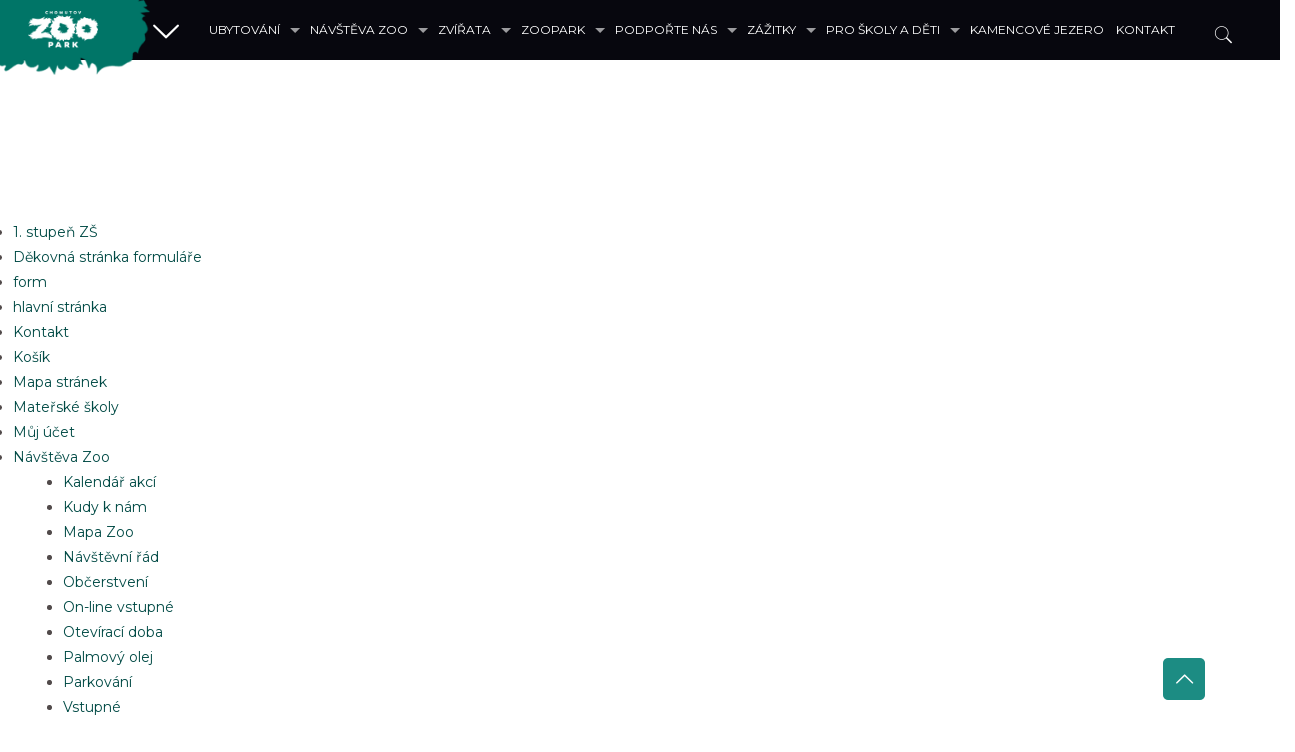

--- FILE ---
content_type: text/html; charset=UTF-8
request_url: https://zoopark.cz/mapa-stranek/
body_size: 19710
content:
  <!DOCTYPE html>
<html lang="cs" class="no-js" itemscope itemtype="https://schema.org/WebPage">

<head>

<meta charset="UTF-8" />
<meta name="viewport" content="width=device-width, initial-scale=1, maximum-scale=1" />
<meta name="description" content="Vaše oáza klidu"/>
<link rel="alternate" hreflang="cs-CZ" href="https://zoopark.cz/mapa-stranek/"/>
<!-- Global site tag (gtag.js) - Google Analytics -->
<script async src="https://www.googletagmanager.com/gtag/js?id=UA-140579234-1"></script>
<script>
  window.dataLayer = window.dataLayer || [];
  function gtag(){dataLayer.push(arguments);}
  gtag('js', new Date());

  gtag('config', 'UA-140579234-1');
</script>
<link rel="shortcut icon" href="/uploads-files/2018/06/favicon.ico" type="image/x-icon" />

<title>Mapa stránek &#8211; Zoopark Chomutov</title>
<meta name='robots' content='max-image-preview:large' />
<link rel='dns-prefetch' href='//www.google.com' />
<link rel='dns-prefetch' href='//www.googletagmanager.com' />
<link rel='dns-prefetch' href='//fonts.googleapis.com' />
<link rel='dns-prefetch' href='//s.w.org' />
<link rel="alternate" type="application/rss+xml" title="Zoopark Chomutov &raquo; RSS zdroj" href="https://zoopark.cz/feed/" />
<link rel="alternate" type="application/rss+xml" title="Zoopark Chomutov &raquo; RSS komentářů" href="https://zoopark.cz/comments/feed/" />
<script type="text/javascript">
window._wpemojiSettings = {"baseUrl":"https:\/\/s.w.org\/images\/core\/emoji\/14.0.0\/72x72\/","ext":".png","svgUrl":"https:\/\/s.w.org\/images\/core\/emoji\/14.0.0\/svg\/","svgExt":".svg","source":{"concatemoji":"https:\/\/zoopark.cz\/core\/js\/wp-emoji-release.min.js?ver=6.0"}};
/*! This file is auto-generated */
!function(e,a,t){var n,r,o,i=a.createElement("canvas"),p=i.getContext&&i.getContext("2d");function s(e,t){var a=String.fromCharCode,e=(p.clearRect(0,0,i.width,i.height),p.fillText(a.apply(this,e),0,0),i.toDataURL());return p.clearRect(0,0,i.width,i.height),p.fillText(a.apply(this,t),0,0),e===i.toDataURL()}function c(e){var t=a.createElement("script");t.src=e,t.defer=t.type="text/javascript",a.getElementsByTagName("head")[0].appendChild(t)}for(o=Array("flag","emoji"),t.supports={everything:!0,everythingExceptFlag:!0},r=0;r<o.length;r++)t.supports[o[r]]=function(e){if(!p||!p.fillText)return!1;switch(p.textBaseline="top",p.font="600 32px Arial",e){case"flag":return s([127987,65039,8205,9895,65039],[127987,65039,8203,9895,65039])?!1:!s([55356,56826,55356,56819],[55356,56826,8203,55356,56819])&&!s([55356,57332,56128,56423,56128,56418,56128,56421,56128,56430,56128,56423,56128,56447],[55356,57332,8203,56128,56423,8203,56128,56418,8203,56128,56421,8203,56128,56430,8203,56128,56423,8203,56128,56447]);case"emoji":return!s([129777,127995,8205,129778,127999],[129777,127995,8203,129778,127999])}return!1}(o[r]),t.supports.everything=t.supports.everything&&t.supports[o[r]],"flag"!==o[r]&&(t.supports.everythingExceptFlag=t.supports.everythingExceptFlag&&t.supports[o[r]]);t.supports.everythingExceptFlag=t.supports.everythingExceptFlag&&!t.supports.flag,t.DOMReady=!1,t.readyCallback=function(){t.DOMReady=!0},t.supports.everything||(n=function(){t.readyCallback()},a.addEventListener?(a.addEventListener("DOMContentLoaded",n,!1),e.addEventListener("load",n,!1)):(e.attachEvent("onload",n),a.attachEvent("onreadystatechange",function(){"complete"===a.readyState&&t.readyCallback()})),(e=t.source||{}).concatemoji?c(e.concatemoji):e.wpemoji&&e.twemoji&&(c(e.twemoji),c(e.wpemoji)))}(window,document,window._wpemojiSettings);
</script>
<style type="text/css">
img.wp-smiley,
img.emoji {
	display: inline !important;
	border: none !important;
	box-shadow: none !important;
	height: 1em !important;
	width: 1em !important;
	margin: 0 0.07em !important;
	vertical-align: -0.1em !important;
	background: none !important;
	padding: 0 !important;
}
</style>
	<link rel='stylesheet' id='simple_tooltips_style-css'  href='https://zoopark.cz/plugins-data/simple-tooltips/zebra_tooltips.css?ver=6.0' type='text/css' media='all' />
<link rel='stylesheet' id='wp-block-library-css'  href='https://zoopark.cz/core/css/dist/block-library/style.min.css?ver=6.0' type='text/css' media='all' />
<style id='global-styles-inline-css' type='text/css'>
body{--wp--preset--color--black: #000000;--wp--preset--color--cyan-bluish-gray: #abb8c3;--wp--preset--color--white: #ffffff;--wp--preset--color--pale-pink: #f78da7;--wp--preset--color--vivid-red: #cf2e2e;--wp--preset--color--luminous-vivid-orange: #ff6900;--wp--preset--color--luminous-vivid-amber: #fcb900;--wp--preset--color--light-green-cyan: #7bdcb5;--wp--preset--color--vivid-green-cyan: #00d084;--wp--preset--color--pale-cyan-blue: #8ed1fc;--wp--preset--color--vivid-cyan-blue: #0693e3;--wp--preset--color--vivid-purple: #9b51e0;--wp--preset--gradient--vivid-cyan-blue-to-vivid-purple: linear-gradient(135deg,rgba(6,147,227,1) 0%,rgb(155,81,224) 100%);--wp--preset--gradient--light-green-cyan-to-vivid-green-cyan: linear-gradient(135deg,rgb(122,220,180) 0%,rgb(0,208,130) 100%);--wp--preset--gradient--luminous-vivid-amber-to-luminous-vivid-orange: linear-gradient(135deg,rgba(252,185,0,1) 0%,rgba(255,105,0,1) 100%);--wp--preset--gradient--luminous-vivid-orange-to-vivid-red: linear-gradient(135deg,rgba(255,105,0,1) 0%,rgb(207,46,46) 100%);--wp--preset--gradient--very-light-gray-to-cyan-bluish-gray: linear-gradient(135deg,rgb(238,238,238) 0%,rgb(169,184,195) 100%);--wp--preset--gradient--cool-to-warm-spectrum: linear-gradient(135deg,rgb(74,234,220) 0%,rgb(151,120,209) 20%,rgb(207,42,186) 40%,rgb(238,44,130) 60%,rgb(251,105,98) 80%,rgb(254,248,76) 100%);--wp--preset--gradient--blush-light-purple: linear-gradient(135deg,rgb(255,206,236) 0%,rgb(152,150,240) 100%);--wp--preset--gradient--blush-bordeaux: linear-gradient(135deg,rgb(254,205,165) 0%,rgb(254,45,45) 50%,rgb(107,0,62) 100%);--wp--preset--gradient--luminous-dusk: linear-gradient(135deg,rgb(255,203,112) 0%,rgb(199,81,192) 50%,rgb(65,88,208) 100%);--wp--preset--gradient--pale-ocean: linear-gradient(135deg,rgb(255,245,203) 0%,rgb(182,227,212) 50%,rgb(51,167,181) 100%);--wp--preset--gradient--electric-grass: linear-gradient(135deg,rgb(202,248,128) 0%,rgb(113,206,126) 100%);--wp--preset--gradient--midnight: linear-gradient(135deg,rgb(2,3,129) 0%,rgb(40,116,252) 100%);--wp--preset--duotone--dark-grayscale: url('#wp-duotone-dark-grayscale');--wp--preset--duotone--grayscale: url('#wp-duotone-grayscale');--wp--preset--duotone--purple-yellow: url('#wp-duotone-purple-yellow');--wp--preset--duotone--blue-red: url('#wp-duotone-blue-red');--wp--preset--duotone--midnight: url('#wp-duotone-midnight');--wp--preset--duotone--magenta-yellow: url('#wp-duotone-magenta-yellow');--wp--preset--duotone--purple-green: url('#wp-duotone-purple-green');--wp--preset--duotone--blue-orange: url('#wp-duotone-blue-orange');--wp--preset--font-size--small: 13px;--wp--preset--font-size--medium: 20px;--wp--preset--font-size--large: 36px;--wp--preset--font-size--x-large: 42px;}.has-black-color{color: var(--wp--preset--color--black) !important;}.has-cyan-bluish-gray-color{color: var(--wp--preset--color--cyan-bluish-gray) !important;}.has-white-color{color: var(--wp--preset--color--white) !important;}.has-pale-pink-color{color: var(--wp--preset--color--pale-pink) !important;}.has-vivid-red-color{color: var(--wp--preset--color--vivid-red) !important;}.has-luminous-vivid-orange-color{color: var(--wp--preset--color--luminous-vivid-orange) !important;}.has-luminous-vivid-amber-color{color: var(--wp--preset--color--luminous-vivid-amber) !important;}.has-light-green-cyan-color{color: var(--wp--preset--color--light-green-cyan) !important;}.has-vivid-green-cyan-color{color: var(--wp--preset--color--vivid-green-cyan) !important;}.has-pale-cyan-blue-color{color: var(--wp--preset--color--pale-cyan-blue) !important;}.has-vivid-cyan-blue-color{color: var(--wp--preset--color--vivid-cyan-blue) !important;}.has-vivid-purple-color{color: var(--wp--preset--color--vivid-purple) !important;}.has-black-background-color{background-color: var(--wp--preset--color--black) !important;}.has-cyan-bluish-gray-background-color{background-color: var(--wp--preset--color--cyan-bluish-gray) !important;}.has-white-background-color{background-color: var(--wp--preset--color--white) !important;}.has-pale-pink-background-color{background-color: var(--wp--preset--color--pale-pink) !important;}.has-vivid-red-background-color{background-color: var(--wp--preset--color--vivid-red) !important;}.has-luminous-vivid-orange-background-color{background-color: var(--wp--preset--color--luminous-vivid-orange) !important;}.has-luminous-vivid-amber-background-color{background-color: var(--wp--preset--color--luminous-vivid-amber) !important;}.has-light-green-cyan-background-color{background-color: var(--wp--preset--color--light-green-cyan) !important;}.has-vivid-green-cyan-background-color{background-color: var(--wp--preset--color--vivid-green-cyan) !important;}.has-pale-cyan-blue-background-color{background-color: var(--wp--preset--color--pale-cyan-blue) !important;}.has-vivid-cyan-blue-background-color{background-color: var(--wp--preset--color--vivid-cyan-blue) !important;}.has-vivid-purple-background-color{background-color: var(--wp--preset--color--vivid-purple) !important;}.has-black-border-color{border-color: var(--wp--preset--color--black) !important;}.has-cyan-bluish-gray-border-color{border-color: var(--wp--preset--color--cyan-bluish-gray) !important;}.has-white-border-color{border-color: var(--wp--preset--color--white) !important;}.has-pale-pink-border-color{border-color: var(--wp--preset--color--pale-pink) !important;}.has-vivid-red-border-color{border-color: var(--wp--preset--color--vivid-red) !important;}.has-luminous-vivid-orange-border-color{border-color: var(--wp--preset--color--luminous-vivid-orange) !important;}.has-luminous-vivid-amber-border-color{border-color: var(--wp--preset--color--luminous-vivid-amber) !important;}.has-light-green-cyan-border-color{border-color: var(--wp--preset--color--light-green-cyan) !important;}.has-vivid-green-cyan-border-color{border-color: var(--wp--preset--color--vivid-green-cyan) !important;}.has-pale-cyan-blue-border-color{border-color: var(--wp--preset--color--pale-cyan-blue) !important;}.has-vivid-cyan-blue-border-color{border-color: var(--wp--preset--color--vivid-cyan-blue) !important;}.has-vivid-purple-border-color{border-color: var(--wp--preset--color--vivid-purple) !important;}.has-vivid-cyan-blue-to-vivid-purple-gradient-background{background: var(--wp--preset--gradient--vivid-cyan-blue-to-vivid-purple) !important;}.has-light-green-cyan-to-vivid-green-cyan-gradient-background{background: var(--wp--preset--gradient--light-green-cyan-to-vivid-green-cyan) !important;}.has-luminous-vivid-amber-to-luminous-vivid-orange-gradient-background{background: var(--wp--preset--gradient--luminous-vivid-amber-to-luminous-vivid-orange) !important;}.has-luminous-vivid-orange-to-vivid-red-gradient-background{background: var(--wp--preset--gradient--luminous-vivid-orange-to-vivid-red) !important;}.has-very-light-gray-to-cyan-bluish-gray-gradient-background{background: var(--wp--preset--gradient--very-light-gray-to-cyan-bluish-gray) !important;}.has-cool-to-warm-spectrum-gradient-background{background: var(--wp--preset--gradient--cool-to-warm-spectrum) !important;}.has-blush-light-purple-gradient-background{background: var(--wp--preset--gradient--blush-light-purple) !important;}.has-blush-bordeaux-gradient-background{background: var(--wp--preset--gradient--blush-bordeaux) !important;}.has-luminous-dusk-gradient-background{background: var(--wp--preset--gradient--luminous-dusk) !important;}.has-pale-ocean-gradient-background{background: var(--wp--preset--gradient--pale-ocean) !important;}.has-electric-grass-gradient-background{background: var(--wp--preset--gradient--electric-grass) !important;}.has-midnight-gradient-background{background: var(--wp--preset--gradient--midnight) !important;}.has-small-font-size{font-size: var(--wp--preset--font-size--small) !important;}.has-medium-font-size{font-size: var(--wp--preset--font-size--medium) !important;}.has-large-font-size{font-size: var(--wp--preset--font-size--large) !important;}.has-x-large-font-size{font-size: var(--wp--preset--font-size--x-large) !important;}
</style>
<link rel='stylesheet' id='contact-form-7-css'  href='https://zoopark.cz/plugins-data/contact-form-7/includes/css/styles.css?ver=5.6' type='text/css' media='all' />
<link rel='stylesheet' id='CF7COSTCALOC-front-jquery-ui-css-css'  href='https://zoopark.cz/plugins-data/cost-calculator-contact-form-7/includes/js/jquery-ui.css?ver=2.0.0' type='text/css' media='all' />
<link rel='stylesheet' id='CF7COSTCALOC-front-css-css'  href='https://zoopark.cz/plugins-data/cost-calculator-contact-form-7/includes/css/front-style.css?ver=2.0.0' type='text/css' media='all' />
<link rel='stylesheet' id='noo-timetable-css'  href='https://zoopark.cz/plugins-data/noo-timetable/assets/css/noo-timetable.css' type='text/css' media='all' />
<link rel='stylesheet' id='noo-timetable-schedule-css'  href='https://zoopark.cz/plugins-data/noo-timetable/assets/css/noo-timetable-schedule.css' type='text/css' media='all' />
<link rel='stylesheet' id='font-awesome-css'  href='https://zoopark.cz/plugins-data/js_composer/assets/lib/bower/font-awesome/css/font-awesome.min.css?ver=5.7' type='text/css' media='all' />
<link rel='stylesheet' id='dashicons-css'  href='https://zoopark.cz/core/css/dashicons.min.css?ver=6.0' type='text/css' media='all' />
<link rel='stylesheet' id='mfn-base-css'  href='https://zoopark.cz/zoo-template/css/base.css?ver=21.0.7' type='text/css' media='all' />
<link rel='stylesheet' id='mfn-layout-css'  href='https://zoopark.cz/zoo-template/css/layout.css?ver=21.0.7' type='text/css' media='all' />
<link rel='stylesheet' id='mfn-shortcodes-css'  href='https://zoopark.cz/zoo-template/css/shortcodes.css?ver=21.0.7' type='text/css' media='all' />
<link rel='stylesheet' id='mfn-animations-css'  href='https://zoopark.cz/zoo-template/assets/animations/animations.min.css?ver=21.0.7' type='text/css' media='all' />
<link rel='stylesheet' id='mfn-jquery-ui-css'  href='https://zoopark.cz/zoo-template/assets/ui/jquery.ui.all.css?ver=21.0.7' type='text/css' media='all' />
<link rel='stylesheet' id='mfn-jplayer-css'  href='https://zoopark.cz/zoo-template/assets/jplayer/css/jplayer.blue.monday.css?ver=21.0.7' type='text/css' media='all' />
<link rel='stylesheet' id='mfn-responsive-css'  href='https://zoopark.cz/zoo-template/css/responsive.css?ver=21.0.7' type='text/css' media='all' />
<link rel='stylesheet' id='mfn-style-static-css'  href='https://zoopark.cz/zoo-template/style-static.css?ver=21.0.7' type='text/css' media='all' />
<link rel='stylesheet' id='Montserrat-css'  href='https://fonts.googleapis.com/css?family=Montserrat%3A1%2C200%2C300%2C400%2C600%2C800&#038;subset=latin-ext&#038;ver=6.0' type='text/css' media='all' />
<link rel='stylesheet' id='wpdreams-asl-basic-css'  href='https://zoopark.cz/plugins-data/ajax-search-lite/css/style.basic.css?ver=4.10' type='text/css' media='all' />
<link rel='stylesheet' id='wpdreams-ajaxsearchlite-css'  href='https://zoopark.cz/plugins-data/ajax-search-lite/css/style-underline.css?ver=4.10' type='text/css' media='all' />
<link rel='stylesheet' id='cf7cf-style-css'  href='https://zoopark.cz/plugins-data/cf7-conditional-fields/style.css?ver=2.2' type='text/css' media='all' />
<link rel='stylesheet' id='style-css'  href='https://zoopark.cz/zoo-template-child/style.css?ver=21.0.7' type='text/css' media='all' />
<script type='text/javascript' src='https://zoopark.cz/core/js/jquery/jquery.min.js?ver=3.6.0' id='jquery-core-js'></script>
<script type='text/javascript' src='https://zoopark.cz/core/js/jquery/jquery-migrate.min.js?ver=3.3.2' id='jquery-migrate-js'></script>
<script type='text/javascript' src='https://zoopark.cz/plugins-data/cost-calculator-contact-form-7/includes/js/front.js?ver=2.0.0' id='CF7COSTCALOC-front-js-js'></script>

<!-- Google tag (gtag.js) snippet added by Site Kit -->

<!-- Google Analytics snippet added by Site Kit -->
<script type='text/javascript' src='https://www.googletagmanager.com/gtag/js?id=GT-TBVG6KH5' id='google_gtagjs-js' async></script>
<script type='text/javascript' id='google_gtagjs-js-after'>
window.dataLayer = window.dataLayer || [];function gtag(){dataLayer.push(arguments);}
gtag("set","linker",{"domains":["zoopark.cz"]});
gtag("js", new Date());
gtag("set", "developer_id.dZTNiMT", true);
gtag("config", "GT-TBVG6KH5");
</script>

<!-- End Google tag (gtag.js) snippet added by Site Kit -->
<link rel="https://api.w.org/" href="https://zoopark.cz/wp-json/" /><link rel="alternate" type="application/json" href="https://zoopark.cz/wp-json/wp/v2/pages/5489" /><link rel="EditURI" type="application/rsd+xml" title="RSD" href="https://zoopark.cz/xmlrpc.php?rsd" />
<link rel="wlwmanifest" type="application/wlwmanifest+xml" href="https://zoopark.cz/core/wlwmanifest.xml" /> 
<meta name="generator" content="WordPress 6.0" />
<link rel="canonical" href="https://zoopark.cz/mapa-stranek/" />
<link rel='shortlink' href='https://zoopark.cz/?p=5489' />
<link rel="alternate" type="application/json+oembed" href="https://zoopark.cz/wp-json/oembed/1.0/embed?url=https%3A%2F%2Fzoopark.cz%2Fmapa-stranek%2F" />
<link rel="alternate" type="text/xml+oembed" href="https://zoopark.cz/wp-json/oembed/1.0/embed?url=https%3A%2F%2Fzoopark.cz%2Fmapa-stranek%2F&#038;format=xml" />
<meta name="generator" content="Site Kit by Google 1.156.0" /><!-- style | dynamic -->
<style id="mfn-dnmc-style-css">

</style>
				<link rel="preconnect" href="https://fonts.gstatic.com" crossorigin />
				<link rel="preload" as="style" href="//fonts.googleapis.com/css?family=Open+Sans&display=swap" />
				<link rel="stylesheet" href="//fonts.googleapis.com/css?family=Open+Sans&display=swap" media="all" />
				<meta name="generator" content="Powered by WPBakery Page Builder - drag and drop page builder for WordPress."/>
<!--[if lte IE 9]><link rel="stylesheet" type="text/css" href="https://zoopark.cz/plugins-data/js_composer/assets/css/vc_lte_ie9.min.css" media="screen"><![endif]-->                <style>
                    
						@font-face {
							font-family: 'aslsicons2';
							src: url('https://zoopark.cz/plugins-data/ajax-search-lite/css/fonts/icons2.eot');
							src: url('https://zoopark.cz/plugins-data/ajax-search-lite/css/fonts/icons2.eot?#iefix') format('embedded-opentype'),
								 url('https://zoopark.cz/plugins-data/ajax-search-lite/css/fonts/icons2.woff2') format('woff2'),
								 url('https://zoopark.cz/plugins-data/ajax-search-lite/css/fonts/icons2.woff') format('woff'),
								 url('https://zoopark.cz/plugins-data/ajax-search-lite/css/fonts/icons2.ttf') format('truetype'),
								 url('https://zoopark.cz/plugins-data/ajax-search-lite/css/fonts/icons2.svg#icons') format('svg');
							font-weight: normal;
							font-style: normal;
						}
					
					div[id*='ajaxsearchlitesettings'].searchsettings .asl_option_inner label {
						font-size: 0px !important;
						color: rgba(0, 0, 0, 0);
					}
					div[id*='ajaxsearchlitesettings'].searchsettings .asl_option_inner label:after {
						font-size: 11px !important;
						position: absolute;
						top: 0;
						left: 0;
						z-index: 1;
					}
					.asl_w_container {
						width: 100%;
						margin: 0px 0px 0px 0px;
					}
					div[id*='ajaxsearchlite'].asl_m {
						width: 100%;
					}
					div[id*='ajaxsearchliteres'].wpdreams_asl_results div.resdrg span.highlighted {
						font-weight: bold;
						color: rgba(217, 49, 43, 1);
						background-color: rgba(238, 238, 238, 1);
					}
					div[id*='ajaxsearchliteres'].wpdreams_asl_results .results div.asl_image {
						width: 70px;
						height: 70px;
						background-size: cover;
						background-repeat: no-repeat;
					}
					div.asl_r .results {
						max-height: none;
					}
				
						div.asl_r.asl_w.vertical .results .item::after {
							display: block;
							position: absolute;
							bottom: 0;
							content: '';
							height: 1px;
							width: 100%;
							background: #D8D8D8;
						}
						div.asl_r.asl_w.vertical .results .item.asl_last_item::after {
							display: none;
						}
					                </style>
                <style id="noo-timetable-css-inline" type="text/css">.noo-class-schedule-shortcode .fc-month-view .fc-scroller,.noo-class-schedule-shortcode .fc-agendaWeek-view .fc-scroller{overflow-x:visible !important;overflow-y:visible !important;}.noo-class-schedule-shortcode.background-event .fc-view .fc-body .fc-time-grid .fc-event,.noo-class-schedule-shortcode .fc-view .fc-body .fc-time-grid .fc-event .fc-content .fc-category,.noo-class-schedule-shortcode .fc-month-view .fc-popover .fc-header,.noo-responsive-schedule-wrap .res-sche-navigation .prev:focus,.noo-responsive-schedule-wrap .res-sche-navigation .next:focus,.noo-responsive-schedule-wrap .res-sche-navigation .prev:hover,.noo-responsive-schedule-wrap .res-sche-navigation .next:hover,.noo-class-schedule-shortcode .fc-month-view .fc-today.fc-day-number span,.noo-class-schedule-shortcode .fc-toolbar .fc-button:focus,.noo-class-schedule-shortcode .fc-toolbar .fc-button:hover,.noo-class-schedule-shortcode .fc-view .fc-head table .fc-resource-cell,.noo-class-schedule-shortcode .fc-view .fc-head table .fc-widget-header{background-color:#cf3d6f;}.noo-class-schedule-shortcode.background-event .fc-view .fc-body .fc-time-grid .fc-event,.noo-class-schedule-shortcode .fc-month-view .fc-holiday{background-color:#cf3d6f;}.noo-responsive-schedule-wrap .res-sche-navigation .prev:focus,.noo-responsive-schedule-wrap .res-sche-navigation .next:focus,.noo-responsive-schedule-wrap .res-sche-navigation .prev:hover,.noo-responsive-schedule-wrap .res-sche-navigation .next:hover{color:#fff;}.noo-class-schedule-shortcode .fc-view .fc-head td,.noo-class-schedule-shortcode .fc-view .fc-head table .fc-resource-cell,.noo-class-schedule-shortcode .fc-view .fc-head table .fc-widget-header{border-color:rgba(154,38,78,0.20);}.noo-filters ul li a:hover,.noo-filters ul li a:focus{color:#cf3d6f;}.noo-filters ul li a.selected{color:#cf3d6f;}.noo-filters ul li a.selected:before{border-color:#cf3d6f;}.noo-class-schedule-shortcode .fc-view .fc-body .fc-time-grid .fc-event .fc-ribbon,.noo-responsive-schedule-wrap .res-sche-navigation .prev,.noo-responsive-schedule-wrap .res-sche-navigation .next,.noo-class-schedule-shortcode .fc-toolbar .fc-button{color:#cf3d6f;border-color:#cf3d6f;}.noo-class-schedule-shortcode .fc-view .fc-body .fc-time-grid .fc-event.fc-noo-class.show-icon .fc-content:before,.noo-class-schedule-shortcode .fc-view .fc-body .fc-time-grid .fc-event.fc-noo-event.show-icon .fc-content:before{color:#cf3d6f;}.noo-responsive-schedule-wrap .res-sche-navigation .next:hover,.noo-class-schedule-shortcode .fc-month-view .fc-popover .fc-header .fc-close,.noo-class-schedule-shortcode .fc-month-view .fc-popover .fc-header,.noo-class-schedule-shortcode .fc-toolbar .fc-button:focus,.noo-class-schedule-shortcode .fc-toolbar .fc-button:hover,.noo-class-schedule-shortcode .fc-month-view .fc-today.fc-day-number span,.noo-class-schedule-shortcode .fc-view .fc-head table .fc-axis,.noo-class-schedule-shortcode .fc-view .fc-head table .fc-resource-cell,.noo-class-schedule-shortcode .fc-view .fc-head table .fc-day-header{color:#fff}.noo-responsive-schedule-wrap .item-weekday.today,.noo-class-schedule-shortcode .fc-view .fc-bg .fc-today,.noo-class-schedule-shortcode .fc-view .fc-list-table .fc-today{background-color:#fcf8e3;}</style><style id="noo-timetable-css-inline-color" type="text/css">.noo-event-shortcode article.hentry.event_263959 .noo-event-meta i,.noo-event-shortcode article.hentry.event_263959 a:not(.button){color:#263959;}.noo-event-shortcode article.hentry.event_263959 a:not(.button):hover{color:#000000;}.noo-event-shortcode article.hentry.event_263959 .button{background-color:#263959;}.noo-event-shortcode article.hentry.event_263959 .button:hover{background-color:#000000;}.noo-event-shortcode article.hentry. .noo-event-meta i,.noo-event-shortcode article.hentry. a:not(.button){color:;}.noo-event-shortcode article.hentry. a:not(.button):hover{color:#000000;}.noo-event-shortcode article.hentry. .button{background-color:;}.noo-event-shortcode article.hentry. .button:hover{background-color:#000000;}.noo-event-shortcode article.hentry. .noo-event-meta i,.noo-event-shortcode article.hentry. a:not(.button){color:;}.noo-event-shortcode article.hentry. a:not(.button):hover{color:#000000;}.noo-event-shortcode article.hentry. .button{background-color:;}.noo-event-shortcode article.hentry. .button:hover{background-color:#000000;}.noo-event-shortcode article.hentry.event_263959 .noo-event-meta i,.noo-event-shortcode article.hentry.event_263959 a:not(.button){color:#263959;}.noo-event-shortcode article.hentry.event_263959 a:not(.button):hover{color:#000000;}.noo-event-shortcode article.hentry.event_263959 .button{background-color:#263959;}.noo-event-shortcode article.hentry.event_263959 .button:hover{background-color:#000000;}.noo-event-shortcode article.hentry.event_c16200 .noo-event-meta i,.noo-event-shortcode article.hentry.event_c16200 a:not(.button){color:#c16200;}.noo-event-shortcode article.hentry.event_c16200 a:not(.button):hover{color:#422100;}.noo-event-shortcode article.hentry.event_c16200 .button{background-color:#c16200;}.noo-event-shortcode article.hentry.event_c16200 .button:hover{background-color:#422100;}.noo-event-shortcode article.hentry.event_f1bbba .noo-event-meta i,.noo-event-shortcode article.hentry.event_f1bbba a:not(.button){color:#f1bbba;}.noo-event-shortcode article.hentry.event_f1bbba a:not(.button):hover{color:#db5350;}.noo-event-shortcode article.hentry.event_f1bbba .button{background-color:#f1bbba;}.noo-event-shortcode article.hentry.event_f1bbba .button:hover{background-color:#db5350;}.noo-event-shortcode article.hentry.event_e3e36a .noo-event-meta i,.noo-event-shortcode article.hentry.event_e3e36a a:not(.button){color:#e3e36a;}.noo-event-shortcode article.hentry.event_e3e36a a:not(.button):hover{color:#adad21;}.noo-event-shortcode article.hentry.event_e3e36a .button{background-color:#e3e36a;}.noo-event-shortcode article.hentry.event_e3e36a .button:hover{background-color:#adad21;}.noo-event-shortcode article.hentry.event_55967e .noo-event-meta i,.noo-event-shortcode article.hentry.event_55967e a:not(.button){color:#55967e;}.noo-event-shortcode article.hentry.event_55967e a:not(.button):hover{color:#27453a;}.noo-event-shortcode article.hentry.event_55967e .button{background-color:#55967e;}.noo-event-shortcode article.hentry.event_55967e .button:hover{background-color:#27453a;}.noo-event-shortcode article.hentry.event_ff7473 .noo-event-meta i,.noo-event-shortcode article.hentry.event_ff7473 a:not(.button){color:#ff7473;}.noo-event-shortcode article.hentry.event_ff7473 a:not(.button):hover{color:#f30200;}.noo-event-shortcode article.hentry.event_ff7473 .button{background-color:#ff7473;}.noo-event-shortcode article.hentry.event_ff7473 .button:hover{background-color:#f30200;}.noo-event-shortcode article.hentry.event_feee7d .noo-event-meta i,.noo-event-shortcode article.hentry.event_feee7d a:not(.button){color:#feee7d;}.noo-event-shortcode article.hentry.event_feee7d a:not(.button):hover{color:#fadb02;}.noo-event-shortcode article.hentry.event_feee7d .button{background-color:#feee7d;}.noo-event-shortcode article.hentry.event_feee7d .button:hover{background-color:#fadb02;}.noo-event-shortcode article.hentry.event_47b8e0 .noo-event-meta i,.noo-event-shortcode article.hentry.event_47b8e0 a:not(.button){color:#47b8e0;}.noo-event-shortcode article.hentry.event_47b8e0 a:not(.button):hover{color:#18708f;}.noo-event-shortcode article.hentry.event_47b8e0 .button{background-color:#47b8e0;}.noo-event-shortcode article.hentry.event_47b8e0 .button:hover{background-color:#18708f;}.noo-event-shortcode article.hentry.event_9b2222 .noo-event-meta i,.noo-event-shortcode article.hentry.event_9b2222 a:not(.button){color:#9b2222;}.noo-event-shortcode article.hentry.event_9b2222 a:not(.button):hover{color:#320b0b;}.noo-event-shortcode article.hentry.event_9b2222 .button{background-color:#9b2222;}.noo-event-shortcode article.hentry.event_9b2222 .button:hover{background-color:#320b0b;}.noo-event-shortcode article.hentry.event_ffc952 .noo-event-meta i,.noo-event-shortcode article.hentry.event_ffc952 a:not(.button){color:#ffc952;}.noo-event-shortcode article.hentry.event_ffc952 a:not(.button):hover{color:#d29000;}.noo-event-shortcode article.hentry.event_ffc952 .button{background-color:#ffc952;}.noo-event-shortcode article.hentry.event_ffc952 .button:hover{background-color:#d29000;}.noo-event-shortcode article.hentry.event_55967e .noo-event-meta i,.noo-event-shortcode article.hentry.event_55967e a:not(.button){color:#55967e;}.noo-event-shortcode article.hentry.event_55967e a:not(.button):hover{color:#27453a;}.noo-event-shortcode article.hentry.event_55967e .button{background-color:#55967e;}.noo-event-shortcode article.hentry.event_55967e .button:hover{background-color:#27453a;}.noo-event-shortcode article.hentry.event_ff7473 .noo-event-meta i,.noo-event-shortcode article.hentry.event_ff7473 a:not(.button){color:#ff7473;}.noo-event-shortcode article.hentry.event_ff7473 a:not(.button):hover{color:#f30200;}.noo-event-shortcode article.hentry.event_ff7473 .button{background-color:#ff7473;}.noo-event-shortcode article.hentry.event_ff7473 .button:hover{background-color:#f30200;}.noo-event-shortcode article.hentry.event_feee7d .noo-event-meta i,.noo-event-shortcode article.hentry.event_feee7d a:not(.button){color:#feee7d;}.noo-event-shortcode article.hentry.event_feee7d a:not(.button):hover{color:#fadb02;}.noo-event-shortcode article.hentry.event_feee7d .button{background-color:#feee7d;}.noo-event-shortcode article.hentry.event_feee7d .button:hover{background-color:#fadb02;}.noo-event-shortcode article.hentry.event_55967e .noo-event-meta i,.noo-event-shortcode article.hentry.event_55967e a:not(.button){color:#55967e;}.noo-event-shortcode article.hentry.event_55967e a:not(.button):hover{color:#27453a;}.noo-event-shortcode article.hentry.event_55967e .button{background-color:#55967e;}.noo-event-shortcode article.hentry.event_55967e .button:hover{background-color:#27453a;}.noo-event-shortcode article.hentry.event_c16200 .noo-event-meta i,.noo-event-shortcode article.hentry.event_c16200 a:not(.button){color:#c16200;}.noo-event-shortcode article.hentry.event_c16200 a:not(.button):hover{color:#422100;}.noo-event-shortcode article.hentry.event_c16200 .button{background-color:#c16200;}.noo-event-shortcode article.hentry.event_c16200 .button:hover{background-color:#422100;}.noo-event-shortcode article.hentry.event_e85433 .noo-event-meta i,.noo-event-shortcode article.hentry.event_e85433 a:not(.button){color:#e85433;}.noo-event-shortcode article.hentry.event_e85433 a:not(.button):hover{color:#8c2610;}.noo-event-shortcode article.hentry.event_e85433 .button{background-color:#e85433;}.noo-event-shortcode article.hentry.event_e85433 .button:hover{background-color:#8c2610;}.noo-event-shortcode article.hentry.event_c16200 .noo-event-meta i,.noo-event-shortcode article.hentry.event_c16200 a:not(.button){color:#c16200;}.noo-event-shortcode article.hentry.event_c16200 a:not(.button):hover{color:#422100;}.noo-event-shortcode article.hentry.event_c16200 .button{background-color:#c16200;}.noo-event-shortcode article.hentry.event_c16200 .button:hover{background-color:#422100;}.noo-event-shortcode article.hentry.event_f1bbba .noo-event-meta i,.noo-event-shortcode article.hentry.event_f1bbba a:not(.button){color:#f1bbba;}.noo-event-shortcode article.hentry.event_f1bbba a:not(.button):hover{color:#db5350;}.noo-event-shortcode article.hentry.event_f1bbba .button{background-color:#f1bbba;}.noo-event-shortcode article.hentry.event_f1bbba .button:hover{background-color:#db5350;}.noo-event-shortcode article.hentry.event_ffc952 .noo-event-meta i,.noo-event-shortcode article.hentry.event_ffc952 a:not(.button){color:#ffc952;}.noo-event-shortcode article.hentry.event_ffc952 a:not(.button):hover{color:#d29000;}.noo-event-shortcode article.hentry.event_ffc952 .button{background-color:#ffc952;}.noo-event-shortcode article.hentry.event_ffc952 .button:hover{background-color:#d29000;}.noo-event-shortcode article.hentry.event_55967e .noo-event-meta i,.noo-event-shortcode article.hentry.event_55967e a:not(.button){color:#55967e;}.noo-event-shortcode article.hentry.event_55967e a:not(.button):hover{color:#27453a;}.noo-event-shortcode article.hentry.event_55967e .button{background-color:#55967e;}.noo-event-shortcode article.hentry.event_55967e .button:hover{background-color:#27453a;}.noo-event-shortcode article.hentry.event_e3e36a .noo-event-meta i,.noo-event-shortcode article.hentry.event_e3e36a a:not(.button){color:#e3e36a;}.noo-event-shortcode article.hentry.event_e3e36a a:not(.button):hover{color:#adad21;}.noo-event-shortcode article.hentry.event_e3e36a .button{background-color:#e3e36a;}.noo-event-shortcode article.hentry.event_e3e36a .button:hover{background-color:#adad21;}.noo-event-shortcode article.hentry.event_881600 .noo-event-meta i,.noo-event-shortcode article.hentry.event_881600 a:not(.button){color:#881600;}.noo-event-shortcode article.hentry.event_881600 a:not(.button):hover{color:#090100;}.noo-event-shortcode article.hentry.event_881600 .button{background-color:#881600;}.noo-event-shortcode article.hentry.event_881600 .button:hover{background-color:#090100;}.noo-event-shortcode article.hentry.event_60c5ba .noo-event-meta i,.noo-event-shortcode article.hentry.event_60c5ba a:not(.button){color:#60c5ba;}.noo-event-shortcode article.hentry.event_60c5ba a:not(.button):hover{color:#2c7971;}.noo-event-shortcode article.hentry.event_60c5ba .button{background-color:#60c5ba;}.noo-event-shortcode article.hentry.event_60c5ba .button:hover{background-color:#2c7971;}.noo-event-shortcode article.hentry.event_c16200 .noo-event-meta i,.noo-event-shortcode article.hentry.event_c16200 a:not(.button){color:#c16200;}.noo-event-shortcode article.hentry.event_c16200 a:not(.button):hover{color:#422100;}.noo-event-shortcode article.hentry.event_c16200 .button{background-color:#c16200;}.noo-event-shortcode article.hentry.event_c16200 .button:hover{background-color:#422100;}.noo-event-shortcode article.hentry.event_ffc952 .noo-event-meta i,.noo-event-shortcode article.hentry.event_ffc952 a:not(.button){color:#ffc952;}.noo-event-shortcode article.hentry.event_ffc952 a:not(.button):hover{color:#d29000;}.noo-event-shortcode article.hentry.event_ffc952 .button{background-color:#ffc952;}.noo-event-shortcode article.hentry.event_ffc952 .button:hover{background-color:#d29000;}.noo-event-shortcode article.hentry.event_ff7473 .noo-event-meta i,.noo-event-shortcode article.hentry.event_ff7473 a:not(.button){color:#ff7473;}.noo-event-shortcode article.hentry.event_ff7473 a:not(.button):hover{color:#f30200;}.noo-event-shortcode article.hentry.event_ff7473 .button{background-color:#ff7473;}.noo-event-shortcode article.hentry.event_ff7473 .button:hover{background-color:#f30200;}.noo-event-shortcode article.hentry.event_55967e .noo-event-meta i,.noo-event-shortcode article.hentry.event_55967e a:not(.button){color:#55967e;}.noo-event-shortcode article.hentry.event_55967e a:not(.button):hover{color:#27453a;}.noo-event-shortcode article.hentry.event_55967e .button{background-color:#55967e;}.noo-event-shortcode article.hentry.event_55967e .button:hover{background-color:#27453a;}.noo-event-shortcode article.hentry.event_55967e .noo-event-meta i,.noo-event-shortcode article.hentry.event_55967e a:not(.button){color:#55967e;}.noo-event-shortcode article.hentry.event_55967e a:not(.button):hover{color:#27453a;}.noo-event-shortcode article.hentry.event_55967e .button{background-color:#55967e;}.noo-event-shortcode article.hentry.event_55967e .button:hover{background-color:#27453a;}.noo-event-shortcode article.hentry.event_47b8e0 .noo-event-meta i,.noo-event-shortcode article.hentry.event_47b8e0 a:not(.button){color:#47b8e0;}.noo-event-shortcode article.hentry.event_47b8e0 a:not(.button):hover{color:#18708f;}.noo-event-shortcode article.hentry.event_47b8e0 .button{background-color:#47b8e0;}.noo-event-shortcode article.hentry.event_47b8e0 .button:hover{background-color:#18708f;}.noo-event-shortcode article.hentry.event_581bb5 .noo-event-meta i,.noo-event-shortcode article.hentry.event_581bb5 a:not(.button){color:#581bb5;}.noo-event-shortcode article.hentry.event_581bb5 a:not(.button):hover{color:#220a46;}.noo-event-shortcode article.hentry.event_581bb5 .button{background-color:#581bb5;}.noo-event-shortcode article.hentry.event_581bb5 .button:hover{background-color:#220a46;}.noo-event-shortcode article.hentry.event_881600 .noo-event-meta i,.noo-event-shortcode article.hentry.event_881600 a:not(.button){color:#881600;}.noo-event-shortcode article.hentry.event_881600 a:not(.button):hover{color:#090100;}.noo-event-shortcode article.hentry.event_881600 .button{background-color:#881600;}.noo-event-shortcode article.hentry.event_881600 .button:hover{background-color:#090100;}.noo-event-shortcode article.hentry.event_ef5285 .noo-event-meta i,.noo-event-shortcode article.hentry.event_ef5285 a:not(.button){color:#ef5285;}.noo-event-shortcode article.hentry.event_ef5285 a:not(.button):hover{color:#b11045;}.noo-event-shortcode article.hentry.event_ef5285 .button{background-color:#ef5285;}.noo-event-shortcode article.hentry.event_ef5285 .button:hover{background-color:#b11045;}.noo-event-shortcode article.hentry.event_263959 .noo-event-meta i,.noo-event-shortcode article.hentry.event_263959 a:not(.button){color:#263959;}.noo-event-shortcode article.hentry.event_263959 a:not(.button):hover{color:#000000;}.noo-event-shortcode article.hentry.event_263959 .button{background-color:#263959;}.noo-event-shortcode article.hentry.event_263959 .button:hover{background-color:#000000;}.noo-event-shortcode article.hentry.event_c16200 .noo-event-meta i,.noo-event-shortcode article.hentry.event_c16200 a:not(.button){color:#c16200;}.noo-event-shortcode article.hentry.event_c16200 a:not(.button):hover{color:#422100;}.noo-event-shortcode article.hentry.event_c16200 .button{background-color:#c16200;}.noo-event-shortcode article.hentry.event_c16200 .button:hover{background-color:#422100;}.noo-event-shortcode article.hentry.event_a79c8e .noo-event-meta i,.noo-event-shortcode article.hentry.event_a79c8e a:not(.button){color:#a79c8e;}.noo-event-shortcode article.hentry.event_a79c8e a:not(.button):hover{color:#665c4f;}.noo-event-shortcode article.hentry.event_a79c8e .button{background-color:#a79c8e;}.noo-event-shortcode article.hentry.event_a79c8e .button:hover{background-color:#665c4f;}.noo-event-shortcode article.hentry.event_47b8e0 .noo-event-meta i,.noo-event-shortcode article.hentry.event_47b8e0 a:not(.button){color:#47b8e0;}.noo-event-shortcode article.hentry.event_47b8e0 a:not(.button):hover{color:#18708f;}.noo-event-shortcode article.hentry.event_47b8e0 .button{background-color:#47b8e0;}.noo-event-shortcode article.hentry.event_47b8e0 .button:hover{background-color:#18708f;}.noo-event-shortcode article.hentry.event_c16200 .noo-event-meta i,.noo-event-shortcode article.hentry.event_c16200 a:not(.button){color:#c16200;}.noo-event-shortcode article.hentry.event_c16200 a:not(.button):hover{color:#422100;}.noo-event-shortcode article.hentry.event_c16200 .button{background-color:#c16200;}.noo-event-shortcode article.hentry.event_c16200 .button:hover{background-color:#422100;}.noo-event-shortcode article.hentry.event_263959 .noo-event-meta i,.noo-event-shortcode article.hentry.event_263959 a:not(.button){color:#263959;}.noo-event-shortcode article.hentry.event_263959 a:not(.button):hover{color:#000000;}.noo-event-shortcode article.hentry.event_263959 .button{background-color:#263959;}.noo-event-shortcode article.hentry.event_263959 .button:hover{background-color:#000000;}.noo-event-shortcode article.hentry.event_263959 .noo-event-meta i,.noo-event-shortcode article.hentry.event_263959 a:not(.button){color:#263959;}.noo-event-shortcode article.hentry.event_263959 a:not(.button):hover{color:#000000;}.noo-event-shortcode article.hentry.event_263959 .button{background-color:#263959;}.noo-event-shortcode article.hentry.event_263959 .button:hover{background-color:#000000;}.noo-event-shortcode article.hentry.event_263959 .noo-event-meta i,.noo-event-shortcode article.hentry.event_263959 a:not(.button){color:#263959;}.noo-event-shortcode article.hentry.event_263959 a:not(.button):hover{color:#000000;}.noo-event-shortcode article.hentry.event_263959 .button{background-color:#263959;}.noo-event-shortcode article.hentry.event_263959 .button:hover{background-color:#000000;}.noo-event-shortcode article.hentry.event_60c5ba .noo-event-meta i,.noo-event-shortcode article.hentry.event_60c5ba a:not(.button){color:#60c5ba;}.noo-event-shortcode article.hentry.event_60c5ba a:not(.button):hover{color:#2c7971;}.noo-event-shortcode article.hentry.event_60c5ba .button{background-color:#60c5ba;}.noo-event-shortcode article.hentry.event_60c5ba .button:hover{background-color:#2c7971;}.noo-event-shortcode article.hentry.event_e3e36a .noo-event-meta i,.noo-event-shortcode article.hentry.event_e3e36a a:not(.button){color:#e3e36a;}.noo-event-shortcode article.hentry.event_e3e36a a:not(.button):hover{color:#adad21;}.noo-event-shortcode article.hentry.event_e3e36a .button{background-color:#e3e36a;}.noo-event-shortcode article.hentry.event_e3e36a .button:hover{background-color:#adad21;}.noo-event-shortcode article.hentry.event_a5dff9 .noo-event-meta i,.noo-event-shortcode article.hentry.event_a5dff9 a:not(.button){color:#a5dff9;}.noo-event-shortcode article.hentry.event_a5dff9 a:not(.button):hover{color:#2db5f1;}.noo-event-shortcode article.hentry.event_a5dff9 .button{background-color:#a5dff9;}.noo-event-shortcode article.hentry.event_a5dff9 .button:hover{background-color:#2db5f1;}.noo-event-shortcode article.hentry.event_a79c8e .noo-event-meta i,.noo-event-shortcode article.hentry.event_a79c8e a:not(.button){color:#a79c8e;}.noo-event-shortcode article.hentry.event_a79c8e a:not(.button):hover{color:#665c4f;}.noo-event-shortcode article.hentry.event_a79c8e .button{background-color:#a79c8e;}.noo-event-shortcode article.hentry.event_a79c8e .button:hover{background-color:#665c4f;}.noo-event-shortcode article.hentry.event_c16200 .noo-event-meta i,.noo-event-shortcode article.hentry.event_c16200 a:not(.button){color:#c16200;}.noo-event-shortcode article.hentry.event_c16200 a:not(.button):hover{color:#422100;}.noo-event-shortcode article.hentry.event_c16200 .button{background-color:#c16200;}.noo-event-shortcode article.hentry.event_c16200 .button:hover{background-color:#422100;}.noo-event-shortcode article.hentry.event_f1bbba .noo-event-meta i,.noo-event-shortcode article.hentry.event_f1bbba a:not(.button){color:#f1bbba;}.noo-event-shortcode article.hentry.event_f1bbba a:not(.button):hover{color:#db5350;}.noo-event-shortcode article.hentry.event_f1bbba .button{background-color:#f1bbba;}.noo-event-shortcode article.hentry.event_f1bbba .button:hover{background-color:#db5350;}.noo-event-shortcode article.hentry.event_a5dff9 .noo-event-meta i,.noo-event-shortcode article.hentry.event_a5dff9 a:not(.button){color:#a5dff9;}.noo-event-shortcode article.hentry.event_a5dff9 a:not(.button):hover{color:#2db5f1;}.noo-event-shortcode article.hentry.event_a5dff9 .button{background-color:#a5dff9;}.noo-event-shortcode article.hentry.event_a5dff9 .button:hover{background-color:#2db5f1;}.noo-event-shortcode article.hentry.event_60c5ba .noo-event-meta i,.noo-event-shortcode article.hentry.event_60c5ba a:not(.button){color:#60c5ba;}.noo-event-shortcode article.hentry.event_60c5ba a:not(.button):hover{color:#2c7971;}.noo-event-shortcode article.hentry.event_60c5ba .button{background-color:#60c5ba;}.noo-event-shortcode article.hentry.event_60c5ba .button:hover{background-color:#2c7971;}.noo-event-shortcode article.hentry.event_ef5285 .noo-event-meta i,.noo-event-shortcode article.hentry.event_ef5285 a:not(.button){color:#ef5285;}.noo-event-shortcode article.hentry.event_ef5285 a:not(.button):hover{color:#b11045;}.noo-event-shortcode article.hentry.event_ef5285 .button{background-color:#ef5285;}.noo-event-shortcode article.hentry.event_ef5285 .button:hover{background-color:#b11045;}.noo-event-shortcode article.hentry.event_a5dff9 .noo-event-meta i,.noo-event-shortcode article.hentry.event_a5dff9 a:not(.button){color:#a5dff9;}.noo-event-shortcode article.hentry.event_a5dff9 a:not(.button):hover{color:#2db5f1;}.noo-event-shortcode article.hentry.event_a5dff9 .button{background-color:#a5dff9;}.noo-event-shortcode article.hentry.event_a5dff9 .button:hover{background-color:#2db5f1;}.noo-event-shortcode article.hentry.event_881600 .noo-event-meta i,.noo-event-shortcode article.hentry.event_881600 a:not(.button){color:#881600;}.noo-event-shortcode article.hentry.event_881600 a:not(.button):hover{color:#090100;}.noo-event-shortcode article.hentry.event_881600 .button{background-color:#881600;}.noo-event-shortcode article.hentry.event_881600 .button:hover{background-color:#090100;}.noo-event-shortcode article.hentry.event_f1bbba .noo-event-meta i,.noo-event-shortcode article.hentry.event_f1bbba a:not(.button){color:#f1bbba;}.noo-event-shortcode article.hentry.event_f1bbba a:not(.button):hover{color:#db5350;}.noo-event-shortcode article.hentry.event_f1bbba .button{background-color:#f1bbba;}.noo-event-shortcode article.hentry.event_f1bbba .button:hover{background-color:#db5350;}.noo-event-shortcode article.hentry.event_c16200 .noo-event-meta i,.noo-event-shortcode article.hentry.event_c16200 a:not(.button){color:#c16200;}.noo-event-shortcode article.hentry.event_c16200 a:not(.button):hover{color:#422100;}.noo-event-shortcode article.hentry.event_c16200 .button{background-color:#c16200;}.noo-event-shortcode article.hentry.event_c16200 .button:hover{background-color:#422100;}.noo-event-shortcode article.hentry.event_55967e .noo-event-meta i,.noo-event-shortcode article.hentry.event_55967e a:not(.button){color:#55967e;}.noo-event-shortcode article.hentry.event_55967e a:not(.button):hover{color:#27453a;}.noo-event-shortcode article.hentry.event_55967e .button{background-color:#55967e;}.noo-event-shortcode article.hentry.event_55967e .button:hover{background-color:#27453a;}.noo-event-shortcode article.hentry.event_47b8e0 .noo-event-meta i,.noo-event-shortcode article.hentry.event_47b8e0 a:not(.button){color:#47b8e0;}.noo-event-shortcode article.hentry.event_47b8e0 a:not(.button):hover{color:#18708f;}.noo-event-shortcode article.hentry.event_47b8e0 .button{background-color:#47b8e0;}.noo-event-shortcode article.hentry.event_47b8e0 .button:hover{background-color:#18708f;}.noo-event-shortcode article.hentry.event_ef5285 .noo-event-meta i,.noo-event-shortcode article.hentry.event_ef5285 a:not(.button){color:#ef5285;}.noo-event-shortcode article.hentry.event_ef5285 a:not(.button):hover{color:#b11045;}.noo-event-shortcode article.hentry.event_ef5285 .button{background-color:#ef5285;}.noo-event-shortcode article.hentry.event_ef5285 .button:hover{background-color:#b11045;}.noo-event-shortcode article.hentry.event_feee7d .noo-event-meta i,.noo-event-shortcode article.hentry.event_feee7d a:not(.button){color:#feee7d;}.noo-event-shortcode article.hentry.event_feee7d a:not(.button):hover{color:#fadb02;}.noo-event-shortcode article.hentry.event_feee7d .button{background-color:#feee7d;}.noo-event-shortcode article.hentry.event_feee7d .button:hover{background-color:#fadb02;}.noo-event-shortcode article.hentry.event_6d819c .noo-event-meta i,.noo-event-shortcode article.hentry.event_6d819c a:not(.button){color:#6d819c;}.noo-event-shortcode article.hentry.event_6d819c a:not(.button):hover{color:#384352;}.noo-event-shortcode article.hentry.event_6d819c .button{background-color:#6d819c;}.noo-event-shortcode article.hentry.event_6d819c .button:hover{background-color:#384352;}.noo-event-shortcode article.hentry.event_55967e .noo-event-meta i,.noo-event-shortcode article.hentry.event_55967e a:not(.button){color:#55967e;}.noo-event-shortcode article.hentry.event_55967e a:not(.button):hover{color:#27453a;}.noo-event-shortcode article.hentry.event_55967e .button{background-color:#55967e;}.noo-event-shortcode article.hentry.event_55967e .button:hover{background-color:#27453a;}.noo-event-shortcode article.hentry.event_55967e .noo-event-meta i,.noo-event-shortcode article.hentry.event_55967e a:not(.button){color:#55967e;}.noo-event-shortcode article.hentry.event_55967e a:not(.button):hover{color:#27453a;}.noo-event-shortcode article.hentry.event_55967e .button{background-color:#55967e;}.noo-event-shortcode article.hentry.event_55967e .button:hover{background-color:#27453a;}.noo-event-shortcode article.hentry.event_55967e .noo-event-meta i,.noo-event-shortcode article.hentry.event_55967e a:not(.button){color:#55967e;}.noo-event-shortcode article.hentry.event_55967e a:not(.button):hover{color:#27453a;}.noo-event-shortcode article.hentry.event_55967e .button{background-color:#55967e;}.noo-event-shortcode article.hentry.event_55967e .button:hover{background-color:#27453a;}.noo-event-shortcode article.hentry.event_55967e .noo-event-meta i,.noo-event-shortcode article.hentry.event_55967e a:not(.button){color:#55967e;}.noo-event-shortcode article.hentry.event_55967e a:not(.button):hover{color:#27453a;}.noo-event-shortcode article.hentry.event_55967e .button{background-color:#55967e;}.noo-event-shortcode article.hentry.event_55967e .button:hover{background-color:#27453a;}.noo-event-shortcode article.hentry.event_55967e .noo-event-meta i,.noo-event-shortcode article.hentry.event_55967e a:not(.button){color:#55967e;}.noo-event-shortcode article.hentry.event_55967e a:not(.button):hover{color:#27453a;}.noo-event-shortcode article.hentry.event_55967e .button{background-color:#55967e;}.noo-event-shortcode article.hentry.event_55967e .button:hover{background-color:#27453a;}.noo-event-shortcode article.hentry.event_55967e .noo-event-meta i,.noo-event-shortcode article.hentry.event_55967e a:not(.button){color:#55967e;}.noo-event-shortcode article.hentry.event_55967e a:not(.button):hover{color:#27453a;}.noo-event-shortcode article.hentry.event_55967e .button{background-color:#55967e;}.noo-event-shortcode article.hentry.event_55967e .button:hover{background-color:#27453a;}.noo-event-shortcode article.hentry.event_55967e .noo-event-meta i,.noo-event-shortcode article.hentry.event_55967e a:not(.button){color:#55967e;}.noo-event-shortcode article.hentry.event_55967e a:not(.button):hover{color:#27453a;}.noo-event-shortcode article.hentry.event_55967e .button{background-color:#55967e;}.noo-event-shortcode article.hentry.event_55967e .button:hover{background-color:#27453a;}.noo-event-shortcode article.hentry.event_55967e .noo-event-meta i,.noo-event-shortcode article.hentry.event_55967e a:not(.button){color:#55967e;}.noo-event-shortcode article.hentry.event_55967e a:not(.button):hover{color:#27453a;}.noo-event-shortcode article.hentry.event_55967e .button{background-color:#55967e;}.noo-event-shortcode article.hentry.event_55967e .button:hover{background-color:#27453a;}.noo-event-shortcode article.hentry.event_55967e .noo-event-meta i,.noo-event-shortcode article.hentry.event_55967e a:not(.button){color:#55967e;}.noo-event-shortcode article.hentry.event_55967e a:not(.button):hover{color:#27453a;}.noo-event-shortcode article.hentry.event_55967e .button{background-color:#55967e;}.noo-event-shortcode article.hentry.event_55967e .button:hover{background-color:#27453a;}.noo-event-shortcode article.hentry.event_ffc952 .noo-event-meta i,.noo-event-shortcode article.hentry.event_ffc952 a:not(.button){color:#ffc952;}.noo-event-shortcode article.hentry.event_ffc952 a:not(.button):hover{color:#d29000;}.noo-event-shortcode article.hentry.event_ffc952 .button{background-color:#ffc952;}.noo-event-shortcode article.hentry.event_ffc952 .button:hover{background-color:#d29000;}.noo-event-shortcode article.hentry.event_60c5ba .noo-event-meta i,.noo-event-shortcode article.hentry.event_60c5ba a:not(.button){color:#60c5ba;}.noo-event-shortcode article.hentry.event_60c5ba a:not(.button):hover{color:#2c7971;}.noo-event-shortcode article.hentry.event_60c5ba .button{background-color:#60c5ba;}.noo-event-shortcode article.hentry.event_60c5ba .button:hover{background-color:#2c7971;}.noo-event-shortcode article.hentry.event_60c5ba .noo-event-meta i,.noo-event-shortcode article.hentry.event_60c5ba a:not(.button){color:#60c5ba;}.noo-event-shortcode article.hentry.event_60c5ba a:not(.button):hover{color:#2c7971;}.noo-event-shortcode article.hentry.event_60c5ba .button{background-color:#60c5ba;}.noo-event-shortcode article.hentry.event_60c5ba .button:hover{background-color:#2c7971;}.noo-event-shortcode article.hentry.event_60c5ba .noo-event-meta i,.noo-event-shortcode article.hentry.event_60c5ba a:not(.button){color:#60c5ba;}.noo-event-shortcode article.hentry.event_60c5ba a:not(.button):hover{color:#2c7971;}.noo-event-shortcode article.hentry.event_60c5ba .button{background-color:#60c5ba;}.noo-event-shortcode article.hentry.event_60c5ba .button:hover{background-color:#2c7971;}.noo-event-shortcode article.hentry.event_e24de2 .noo-event-meta i,.noo-event-shortcode article.hentry.event_e24de2 a:not(.button){color:#e24de2;}.noo-event-shortcode article.hentry.event_e24de2 a:not(.button):hover{color:#971997;}.noo-event-shortcode article.hentry.event_e24de2 .button{background-color:#e24de2;}.noo-event-shortcode article.hentry.event_e24de2 .button:hover{background-color:#971997;}.noo-event-shortcode article.hentry.event_ff7473 .noo-event-meta i,.noo-event-shortcode article.hentry.event_ff7473 a:not(.button){color:#ff7473;}.noo-event-shortcode article.hentry.event_ff7473 a:not(.button):hover{color:#f30200;}.noo-event-shortcode article.hentry.event_ff7473 .button{background-color:#ff7473;}.noo-event-shortcode article.hentry.event_ff7473 .button:hover{background-color:#f30200;}.noo-event-shortcode article.hentry.event_47b8e0 .noo-event-meta i,.noo-event-shortcode article.hentry.event_47b8e0 a:not(.button){color:#47b8e0;}.noo-event-shortcode article.hentry.event_47b8e0 a:not(.button):hover{color:#18708f;}.noo-event-shortcode article.hentry.event_47b8e0 .button{background-color:#47b8e0;}.noo-event-shortcode article.hentry.event_47b8e0 .button:hover{background-color:#18708f;}.noo-event-shortcode article.hentry.event_47b8e0 .noo-event-meta i,.noo-event-shortcode article.hentry.event_47b8e0 a:not(.button){color:#47b8e0;}.noo-event-shortcode article.hentry.event_47b8e0 a:not(.button):hover{color:#18708f;}.noo-event-shortcode article.hentry.event_47b8e0 .button{background-color:#47b8e0;}.noo-event-shortcode article.hentry.event_47b8e0 .button:hover{background-color:#18708f;}.noo-event-shortcode article.hentry.event_ffc952 .noo-event-meta i,.noo-event-shortcode article.hentry.event_ffc952 a:not(.button){color:#ffc952;}.noo-event-shortcode article.hentry.event_ffc952 a:not(.button):hover{color:#d29000;}.noo-event-shortcode article.hentry.event_ffc952 .button{background-color:#ffc952;}.noo-event-shortcode article.hentry.event_ffc952 .button:hover{background-color:#d29000;}.noo-event-shortcode article.hentry.event_ffc952 .noo-event-meta i,.noo-event-shortcode article.hentry.event_ffc952 a:not(.button){color:#ffc952;}.noo-event-shortcode article.hentry.event_ffc952 a:not(.button):hover{color:#d29000;}.noo-event-shortcode article.hentry.event_ffc952 .button{background-color:#ffc952;}.noo-event-shortcode article.hentry.event_ffc952 .button:hover{background-color:#d29000;}.noo-event-shortcode article.hentry.event_ffc952 .noo-event-meta i,.noo-event-shortcode article.hentry.event_ffc952 a:not(.button){color:#ffc952;}.noo-event-shortcode article.hentry.event_ffc952 a:not(.button):hover{color:#d29000;}.noo-event-shortcode article.hentry.event_ffc952 .button{background-color:#ffc952;}.noo-event-shortcode article.hentry.event_ffc952 .button:hover{background-color:#d29000;}.noo-event-shortcode article.hentry.event_ffc952 .noo-event-meta i,.noo-event-shortcode article.hentry.event_ffc952 a:not(.button){color:#ffc952;}.noo-event-shortcode article.hentry.event_ffc952 a:not(.button):hover{color:#d29000;}.noo-event-shortcode article.hentry.event_ffc952 .button{background-color:#ffc952;}.noo-event-shortcode article.hentry.event_ffc952 .button:hover{background-color:#d29000;}.noo-event-shortcode article.hentry.event_a79c8e .noo-event-meta i,.noo-event-shortcode article.hentry.event_a79c8e a:not(.button){color:#a79c8e;}.noo-event-shortcode article.hentry.event_a79c8e a:not(.button):hover{color:#665c4f;}.noo-event-shortcode article.hentry.event_a79c8e .button{background-color:#a79c8e;}.noo-event-shortcode article.hentry.event_a79c8e .button:hover{background-color:#665c4f;}</style><noscript><style type="text/css"> .wpb_animate_when_almost_visible { opacity: 1; }</style></noscript>
</head>

<body data-rsssl=1 class="page-template page-template-template-sitemap page-template-template-sitemap-php page page-id-5489  color-custom style-default button-default layout-full-width no-content-padding hide-love no-shadows boxed-no-margin header-classic header-fw minimalist-header-no sticky-header sticky-tb-color ab-hide subheader-both-center menu-link-color menuo-right menuo-arrows menuo-no-borders menuo-last logo-valign-top footer-copy-center mobile-tb-center mobile-mini-mr-ll be-reg-2107 wpb-js-composer js-comp-ver-5.7 vc_responsive">

	<!-- mfn_hook_top --><script type="text/javascript">
var $ = jQuery.noConflict(); // use value of hidden CF7 input to set selected option in select field 
$(document).ready(function(){ 
    // get contents of hidden input; store in variable 
    var val =  $("span.hiddendefault input").val(); // set the "selected" attribute for option with value equal to variable 
    $('select#test option[value="' + val + '"]').attr('selected', 'selected'); 
});
</script>

<script type="text/javascript" src="https://c.seznam.cz/js/rc.js"></script>

<script>

  window.sznIVA.IS.updateIdentities({

    eid: null /* email či zahashovaný email*/

  });

 

  var retargetingConf = {

    rtgId: 1627048,

    consent: null /* souhlas od návštěvníka na odeslání retargetingového hitu, povolené hodnoty: 0 (není souhlas) nebo 1 (je souhlas) */

  };

  window.rc.retargetingHit(retargetingConf);

</script><!-- mfn_hook_top -->
	
	
	<div id="Wrapper">

		
		
		<div id="Header_wrapper" class="" >

			<header id="Header">


<!-- .header_placeholder 4sticky  -->
<div class="header_placeholder"></div>

<div id="Top_bar" class="loading">

	<div class="container">
		<div class="column one">

			<div class="top_bar_left clearfix">

				<!-- Logo -->
				<div class="logo"><a id="logo" href="https://zoopark.cz" title="Zoopark Chomutov" data-height="176" data-padding="15"><img class="logo-main scale-with-grid" src="/uploads-files/2018/10/logo_head_2018.png" data-retina="" data-height="" alt="" data-no-retina /><img class="logo-sticky scale-with-grid" src="/uploads-files/2018/06/zoo-logo-big-white.png" data-retina="" data-height="" alt="" data-no-retina /><img class="logo-mobile scale-with-grid" src="/uploads-files/2018/06/zoo-logo-big-white.png" data-retina="" data-height="" alt="" data-no-retina /><img class="logo-mobile-sticky scale-with-grid" src="/uploads-files/2018/10/logo_head_2018.png" data-retina="" data-height="" alt="" data-no-retina /></a></div>
        
        <div class="menu_wrapper_information">
        <i class="icon-up-open-big">
        <div class="custom-menu-class"><ul id="menu-povinne-informace" class="menu"><li id="menu-item-6060" class="menu-item menu-item-type-post_type menu-item-object-page menu-item-6060"><a href="https://zoopark.cz/zoopark/kariera/">Kariéra</a></li>
<li id="menu-item-8168" class="menu-item menu-item-type-post_type menu-item-object-page menu-item-8168"><a href="https://zoopark.cz/zoopark/vyrocni-zpravy/">Výroční zprávy</a></li>
<li id="menu-item-8164" class="menu-item menu-item-type-post_type menu-item-object-page menu-item-8164"><a href="https://zoopark.cz/zoopark/poskytovani-informaci/">Poskytování informací</a></li>
<li id="menu-item-6064" class="menu-item menu-item-type-custom menu-item-object-custom menu-item-6064"><a target="_blank" rel="noopener" href="/uploads-files/2019/05/GDPR-Ochrana-osobních-údajů.pdf">GDPR</a></li>
<li id="menu-item-6065" class="menu-item menu-item-type-post_type menu-item-object-page menu-item-6065"><a href="https://zoopark.cz/zoopark/vyberova-rizeni/">Výběrová řízení</a></li>
<li id="menu-item-10083" class="menu-item menu-item-type-post_type menu-item-object-page menu-item-10083"><a href="https://zoopark.cz/zoopark/projekty/">Projekty</a></li>
<li id="menu-item-6067" class="menu-item menu-item-type-post_type menu-item-object-page menu-item-6067"><a href="https://zoopark.cz/zoopark/pro-media/">Pro média</a></li>
<li id="menu-item-6068" class="menu-item menu-item-type-post_type menu-item-object-page menu-item-6068"><a href="https://zoopark.cz/zoopark/kampane/">Kampaně</a></li>
</ul></div></i>
				</div>
        
        <div class="menu_wrapper">
					<nav id="menu"><ul id="menu-hlavni-menu" class="menu menu-main"><li id="menu-item-9899" class="menu-item menu-item-type-custom menu-item-object-custom menu-item-has-children"><a><span>Ubytování</span></a>
<ul class="sub-menu">
	<li id="menu-item-7758" class="menu-item menu-item-type-post_type menu-item-object-page"><a href="https://zoopark.cz/zazitkove-bydleni/"><span>Skanzen</span></a></li>
	<li id="menu-item-9903" class="menu-item menu-item-type-post_type menu-item-object-page"><a href="https://zoopark.cz/roubenka/"><span>Roubenka</span></a></li>
</ul>
</li>
<li id="menu-item-3610" class="noLink menu-item menu-item-type-custom menu-item-object-custom menu-item-has-children"><a><span>Návštěva Zoo</span></a>
<ul class="sub-menu">
	<li id="menu-item-3445" class="menu-item menu-item-type-post_type menu-item-object-page"><a href="https://zoopark.cz/navsteva-zoo/oteviraci-doba/"><span>Otevírací doba</span></a></li>
	<li id="menu-item-3447" class="menu-item menu-item-type-post_type menu-item-object-page"><a href="https://zoopark.cz/navsteva-zoo/vstupne/"><span>Ceník</span></a></li>
	<li id="menu-item-7808" class="menu-item menu-item-type-post_type menu-item-object-page"><a href="https://zoopark.cz/navsteva-zoo/vstupne-online/"><span>On-line vstupné</span></a></li>
	<li id="menu-item-3444" class="menu-item menu-item-type-post_type menu-item-object-page"><a href="https://zoopark.cz/navsteva-zoo/navstevni-rad/"><span>Návštěvní řád</span></a></li>
	<li id="menu-item-3442" class="menu-item menu-item-type-post_type menu-item-object-page"><a href="https://zoopark.cz/navsteva-zoo/kudy-k-nam/"><span>Kudy k&nbsp;nám</span></a></li>
	<li id="menu-item-3446" class="menu-item menu-item-type-post_type menu-item-object-page"><a href="https://zoopark.cz/navsteva-zoo/parkovani/"><span>Parkování</span></a></li>
	<li id="menu-item-3443" class="menu-item menu-item-type-post_type menu-item-object-page"><a href="https://zoopark.cz/navsteva-zoo/mapa-zoo/"><span>Mapa Zoo</span></a></li>
	<li id="menu-item-3441" class="menu-item menu-item-type-post_type menu-item-object-page"><a href="https://zoopark.cz/navsteva-zoo/kalendar-akci/"><span>Kalendář akcí</span></a></li>
	<li id="menu-item-3440" class="menu-item menu-item-type-post_type menu-item-object-page"><a href="https://zoopark.cz/navsteva-zoo/gurmansky-pozitek/"><span>Občerstvení</span></a></li>
	<li id="menu-item-9203" class="menu-item menu-item-type-post_type menu-item-object-page"><a href="https://zoopark.cz/navsteva-zoo/webkamery/"><span>Webkamery</span></a></li>
</ul>
</li>
<li id="menu-item-3603" class="noLink menu-item menu-item-type-custom menu-item-object-custom menu-item-has-children"><a><span>Zvířata</span></a>
<ul class="sub-menu">
	<li id="menu-item-3457" class="menu-item menu-item-type-post_type menu-item-object-page"><a href="https://zoopark.cz/zvirata/lexikon-zvirat/"><span>Lexikon zvířat</span></a></li>
	<li id="menu-item-3455" class="menu-item menu-item-type-post_type menu-item-object-page"><a href="https://zoopark.cz/podporte-nas/sponzorstvi-a-adopce/"><span>Sponzorství a&nbsp;adopce</span></a></li>
	<li id="menu-item-10213" class="menu-item menu-item-type-post_type menu-item-object-page"><a href="https://zoopark.cz/zvirata/vcely-samotarky/"><span>Včely samotářky</span></a></li>
	<li id="menu-item-3458" class="menu-item menu-item-type-post_type menu-item-object-page"><a href="https://zoopark.cz/zvirata/ohrozene-druhy/"><span>Ohrožené druhy</span></a></li>
	<li id="menu-item-3456" class="menu-item menu-item-type-post_type menu-item-object-page"><a href="https://zoopark.cz/zvirata/eurosafari/"><span>Eurosafari</span></a></li>
</ul>
</li>
<li id="menu-item-3604" class="noLink menu-item menu-item-type-custom menu-item-object-custom menu-item-has-children"><a><span>Zoopark</span></a>
<ul class="sub-menu">
	<li id="menu-item-3460" class="menu-item menu-item-type-post_type menu-item-object-page"><a href="https://zoopark.cz/zoopark/aktuality/"><span>Aktuality</span></a></li>
	<li id="menu-item-3465" class="menu-item menu-item-type-post_type menu-item-object-page"><a href="https://zoopark.cz/zoopark/o-nas/"><span>O nás</span></a></li>
	<li id="menu-item-6243" class="menu-item menu-item-type-post_type menu-item-object-page"><a href="https://zoopark.cz/zoopark/kastanka/"><span>Kaštanka</span></a></li>
	<li id="menu-item-6163" class="menu-item menu-item-type-post_type menu-item-object-page"><a href="https://zoopark.cz/navsteva-zoo/palmovy-olej/"><span>Palmový olej</span></a></li>
	<li id="menu-item-3605" class="noLink menu-item menu-item-type-custom menu-item-object-custom menu-item-has-children"><a><span>Patří k&nbsp;nám</span></a>
	<ul class="sub-menu">
		<li id="menu-item-3468" class="menu-item menu-item-type-post_type menu-item-object-page"><a href="https://zoopark.cz/zoopark/patri-k-nam/skanzen-stara-ves/"><span>Skanzen Stará ves</span></a></li>
		<li id="menu-item-3467" class="menu-item menu-item-type-post_type menu-item-object-page"><a href="https://zoopark.cz/zoopark/patri-k-nam/jizdarna/"><span>Jízdárna</span></a></li>
		<li id="menu-item-3470" class="menu-item menu-item-type-post_type menu-item-object-page"><a href="https://zoopark.cz/zoopark/patri-k-nam/zachranna-stanice/"><span>Záchranná stanice</span></a></li>
		<li id="menu-item-3469" class="menu-item menu-item-type-post_type menu-item-object-page"><a href="https://zoopark.cz/zoopark/patri-k-nam/utulek/"><span>Psí útulek</span></a></li>
		<li id="menu-item-3476" class="menu-item menu-item-type-custom menu-item-object-custom"><a target="_blank" href="http://kamencovejezero.cz/"><span>Kamencové jezero</span></a></li>
	</ul>
</li>
	<li id="menu-item-3462" class="menu-item menu-item-type-post_type menu-item-object-page"><a href="https://zoopark.cz/zoopark/historie-a-pribeh-zooparku/"><span>Historie a&nbsp;příběh Zooparku</span></a></li>
	<li id="menu-item-9268" class="menu-item menu-item-type-custom menu-item-object-custom"><a href="https://zoopark.cz/uploads-files/2021/09/Zoopark-Rozvojova-studie-2020.pdf"><span>Rozvojová studie</span></a></li>
</ul>
</li>
<li id="menu-item-3606" class="noLink menu-item menu-item-type-custom menu-item-object-custom menu-item-has-children"><a><span>Podpořte nás</span></a>
<ul class="sub-menu">
	<li id="menu-item-3477" class="menu-item menu-item-type-post_type menu-item-object-page menu-item-has-children"><a href="https://zoopark.cz/podporte-nas/sponzorstvi-a-adopce/"><span>Sponzorství a&nbsp;adopce</span></a>
	<ul class="sub-menu">
		<li id="menu-item-3845" class="menu-item menu-item-type-post_type menu-item-object-page"><a href="https://zoopark.cz/podporte-nas/sponzor/"><span>Seznam sponzorů</span></a></li>
		<li id="menu-item-9296" class="menu-item menu-item-type-post_type menu-item-object-page"><a href="https://zoopark.cz/podporte-nas/sponzorstvi-a-adopce/sponzor/partneri/"><span>Seznam partnerů</span></a></li>
	</ul>
</li>
	<li id="menu-item-8875" class="menu-item menu-item-type-post_type menu-item-object-page"><a href="https://zoopark.cz/podporte-nas/solidarek/"><span>Solidárek</span></a></li>
</ul>
</li>
<li id="menu-item-3607" class="noLink menu-item menu-item-type-custom menu-item-object-custom menu-item-has-children"><a><span>Zážitky</span></a>
<ul class="sub-menu">
	<li id="menu-item-3482" class="menu-item menu-item-type-post_type menu-item-object-page"><a href="https://zoopark.cz/zazitky/krmeni-zvirat/"><span>Komentované krmení zvířat</span></a></li>
	<li id="menu-item-3483" class="menu-item menu-item-type-post_type menu-item-object-page"><a href="https://zoopark.cz/zazitky/projizdka-safari-expresem/"><span>Projížďka Safari expresem</span></a></li>
	<li id="menu-item-6625" class="menu-item menu-item-type-post_type menu-item-object-page"><a href="https://zoopark.cz/zazitky/zoovlacek_amalka/"><span>Zoovláček Amálka</span></a></li>
	<li id="menu-item-3484" class="menu-item menu-item-type-post_type menu-item-object-page"><a href="https://zoopark.cz/zazitky/svatba-v-zooparku/"><span>Svatba v&nbsp;zooparku</span></a></li>
	<li id="menu-item-3480" class="menu-item menu-item-type-post_type menu-item-object-page"><a href="https://zoopark.cz/?page_id=3175"><span>Jízda kočárem</span></a></li>
</ul>
</li>
<li id="menu-item-3608" class="noLink menu-item menu-item-type-custom menu-item-object-custom menu-item-has-children"><a><span>Pro školy a&nbsp;děti</span></a>
<ul class="sub-menu">
	<li id="menu-item-7069" class="menu-item menu-item-type-custom menu-item-object-custom"><a href="https://prazdniny.zoopark.cz/"><span>Prázdniny v&nbsp;Zooparku</span></a></li>
	<li id="menu-item-9681" class="menu-item menu-item-type-custom menu-item-object-custom menu-item-has-children"><a><span>Výukové programy</span></a>
	<ul class="sub-menu">
		<li id="menu-item-3491" class="menu-item menu-item-type-post_type menu-item-object-page"><a href="https://zoopark.cz/materske-skoly/"><span>Mateřské školy</span></a></li>
		<li id="menu-item-3492" class="menu-item menu-item-type-post_type menu-item-object-page"><a href="https://zoopark.cz/zakladni-skoly/"><span>Základní školy</span></a></li>
	</ul>
</li>
</ul>
</li>
<li id="menu-item-3494" class="menu-item menu-item-type-custom menu-item-object-custom"><a target="_blank" href="http://kamencovejezero.cz/"><span>Kamencové jezero</span></a></li>
<li id="menu-item-3493" class="menu-item menu-item-type-post_type menu-item-object-page"><a href="https://zoopark.cz/kontakt/"><span>Kontakt</span></a></li>
</ul></nav><a class="responsive-menu-toggle " href="#"><i class="icon-menu-fine"></i></a>				</div>

				<div class="secondary_menu_wrapper">
					<!-- #secondary-menu -->
									</div>

				<div class="banner_wrapper">
									</div>

				<div class="search_wrapper">
					<!-- #searchform -->

					<div class="asl_w_container asl_w_container_1">
	<div id='ajaxsearchlite1'
		 data-id="1"
		 data-instance="1"
		 class="asl_w asl_m asl_m_1">
		<div class="probox">

	
	<div class='promagnifier'>
				<div class='innericon'>
			<svg version="1.1" xmlns="http://www.w3.org/2000/svg" xmlns:xlink="http://www.w3.org/1999/xlink" x="0px" y="0px" width="22" height="22" viewBox="0 0 512 512" enable-background="new 0 0 512 512" xml:space="preserve">
					<path d="M460.355,421.59L353.844,315.078c20.041-27.553,31.885-61.437,31.885-98.037
						C385.729,124.934,310.793,50,218.686,50C126.58,50,51.645,124.934,51.645,217.041c0,92.106,74.936,167.041,167.041,167.041
						c34.912,0,67.352-10.773,94.184-29.158L419.945,462L460.355,421.59z M100.631,217.041c0-65.096,52.959-118.056,118.055-118.056
						c65.098,0,118.057,52.959,118.057,118.056c0,65.096-52.959,118.056-118.057,118.056C153.59,335.097,100.631,282.137,100.631,217.041
						z"/>
				</svg>
		</div>
	</div>

	
	
	<div class='prosettings'  data-opened=0>
				<div class='innericon'>
			<svg version="1.1" xmlns="http://www.w3.org/2000/svg" xmlns:xlink="http://www.w3.org/1999/xlink" x="0px" y="0px" width="22" height="22" viewBox="0 0 512 512" enable-background="new 0 0 512 512" xml:space="preserve">
					<polygon transform = "rotate(90 256 256)" points="142.332,104.886 197.48,50 402.5,256 197.48,462 142.332,407.113 292.727,256 "/>
				</svg>
		</div>
	</div>

	
	
	<div class='proinput'>
		<form autocomplete="off" aria-label='Ajax search form'>
			<input aria-label='Search input' type='search' class='orig' name='phrase' placeholder='Hledání zde...' value='' autocomplete="off"/>
			<input aria-label='Autocomplete input, do not use this' type='text' class='autocomplete' name='phrase' value='' autocomplete="off"/>
			<input type='submit' value="Start search" style='width:0; height: 0; visibility: hidden;'>
		</form>
	</div>

	
	
	<div class='proloading'>

		<div class="asl_loader"><div class="asl_loader-inner asl_simple-circle"></div></div>

			</div>

			<div class='proclose'>
			<svg version="1.1" xmlns="http://www.w3.org/2000/svg" xmlns:xlink="http://www.w3.org/1999/xlink" x="0px"
				 y="0px"
				 width="12" height="12" viewBox="0 0 512 512" enable-background="new 0 0 512 512"
				 xml:space="preserve">
				<polygon points="438.393,374.595 319.757,255.977 438.378,137.348 374.595,73.607 255.995,192.225 137.375,73.622 73.607,137.352 192.246,255.983 73.622,374.625 137.352,438.393 256.002,319.734 374.652,438.378 "/>
			</svg>
		</div>
	
	
</div>	</div>
	<div class='asl_data_container' style="display:none !important;">
		<div class="asl_init_data wpdreams_asl_data_ct" style="display:none !important;" id="asl_init_id_1" data-asldata="[base64]"></div>	<div id="asl_hidden_data">
		<svg style="position:absolute" height="0" width="0">
			<filter id="aslblur">
				<feGaussianBlur in="SourceGraphic" stdDeviation="4"/>
			</filter>
		</svg>
		<svg style="position:absolute" height="0" width="0">
			<filter id="no_aslblur"></filter>
		</svg>
	</div>
	</div>

	<div id='ajaxsearchliteres1' class='vertical wpdreams_asl_results asl_w asl_r asl_r_1'>

	
	<div class="results">

		
		<div class="resdrg">
		</div>

		
	</div>

	
	
</div>

	<div id='__original__ajaxsearchlitesettings1'
		 data-id="1"
		 class="searchsettings wpdreams_asl_settings asl_w asl_s asl_s_1">
		<form name='options' autocomplete='off'>

	
	
	<input type="hidden" name="filters_changed" style="display:none;" value="0">
	<input type="hidden" name="filters_initial" style="display:none;" value="1">

	<div class="asl_option_inner hiddend">
		<input type='hidden' name='qtranslate_lang' id='qtranslate_lang1'
			   value='0'/>
	</div>

	
	
	<fieldset class="asl_sett_scroll">
		<legend style="display: none;">Generic selectors</legend>
		<div class="asl_option">
			<div class="asl_option_inner">
				<input type="checkbox" value="exact" id="set_exactonly1"
					   title="Pouze přesná shoda"
					   name="asl_gen[]" />
				<label for="set_exactonly1">Pouze přesná shoda</label>
			</div>
			<div class="asl_option_label">
				Pouze přesná shoda			</div>
		</div>
		<div class="asl_option hiddend">
			<div class="asl_option_inner">
				<input type="checkbox" value="title" id="set_intitle1"
					   title="Hledat v nadpisech"
					   name="asl_gen[]"  checked="checked"/>
				<label for="set_intitle1">Hledat v nadpisech</label>
			</div>
			<div class="asl_option_label">
				Hledat v nadpisech			</div>
		</div>
		<div class="asl_option hiddend">
			<div class="asl_option_inner">
				<input type="checkbox" value="content" id="set_incontent1"
					   title="Hledat v textovém obsahu"
					   name="asl_gen[]"  checked="checked"/>
				<label for="set_incontent1">Hledat v textovém obsahu</label>
			</div>
			<div class="asl_option_label">
				Hledat v textovém obsahu			</div>
		</div>
		<div class="asl_option_inner hiddend">
			<input type="checkbox" value="excerpt" id="set_inexcerpt1"
				   title="Search in excerpt"
				   name="asl_gen[]"  checked="checked"/>
			<label for="set_inexcerpt1">Search in excerpt</label>
		</div>
	</fieldset>
	<fieldset class="asl_sett_scroll">
		<legend style="display: none;">Post Type Selectors</legend>
					<div class="asl_option_inner hiddend">
				<input type="checkbox" value="post"
					   id="1customset_11"
					   title="Hidden option, ignore please"
					   name="customset[]" checked="checked"/>
				<label for="1customset_11">Hidden</label>
			</div>
			<div class="asl_option_label hiddend"></div>

						<div class="asl_option_inner hiddend">
				<input type="checkbox" value="page"
					   id="1customset_12"
					   title="Hidden option, ignore please"
					   name="customset[]" checked="checked"/>
				<label for="1customset_12">Hidden</label>
			</div>
			<div class="asl_option_label hiddend"></div>

				</fieldset>
	
		<fieldset>
							<legend>Filtrovat podle kategorií</legend>
						<div class='categoryfilter asl_sett_scroll'>
									<div class="asl_option">
						<div class="asl_option_inner">
							<input type="checkbox" value="48"
								   id="1categoryset_48"
								   title="Akce"
								   name="categoryset[]" checked="checked"/>
							<label for="1categoryset_48">Akce</label>
						</div>
						<div class="asl_option_label">
							Akce						</div>
					</div>
										<div class="asl_option">
						<div class="asl_option_inner">
							<input type="checkbox" value="43"
								   id="1categoryset_43"
								   title="EEP"
								   name="categoryset[]" checked="checked"/>
							<label for="1categoryset_43">EEP</label>
						</div>
						<div class="asl_option_label">
							EEP						</div>
					</div>
										<div class="asl_option">
						<div class="asl_option_inner">
							<input type="checkbox" value="44"
								   id="1categoryset_44"
								   title="ESB"
								   name="categoryset[]" checked="checked"/>
							<label for="1categoryset_44">ESB</label>
						</div>
						<div class="asl_option_label">
							ESB						</div>
					</div>
										<div class="asl_option">
						<div class="asl_option_inner">
							<input type="checkbox" value="45"
								   id="1categoryset_45"
								   title="eurosafari"
								   name="categoryset[]" checked="checked"/>
							<label for="1categoryset_45">eurosafari</label>
						</div>
						<div class="asl_option_label">
							eurosafari						</div>
					</div>
										<div class="asl_option">
						<div class="asl_option_inner">
							<input type="checkbox" value="47"
								   id="1categoryset_47"
								   title="Novinky"
								   name="categoryset[]" checked="checked"/>
							<label for="1categoryset_47">Novinky</label>
						</div>
						<div class="asl_option_label">
							Novinky						</div>
					</div>
										<div class="asl_option">
						<div class="asl_option_inner">
							<input type="checkbox" value="18"
								   id="1categoryset_18"
								   title="Novinky archiv"
								   name="categoryset[]" checked="checked"/>
							<label for="1categoryset_18">Novinky archiv</label>
						</div>
						<div class="asl_option_label">
							Novinky-archiv						</div>
					</div>
										<div class="asl_option">
						<div class="asl_option_inner">
							<input type="checkbox" value="64"
								   id="1categoryset_64"
								   title="seznam zvirat clenovci"
								   name="categoryset[]" checked="checked"/>
							<label for="1categoryset_64">seznam zvirat clenovci</label>
						</div>
						<div class="asl_option_label">
							seznam-zvirat-clenovci						</div>
					</div>
										<div class="asl_option">
						<div class="asl_option_inner">
							<input type="checkbox" value="13"
								   id="1categoryset_13"
								   title="seznam zvirat obojzivelnici"
								   name="categoryset[]" checked="checked"/>
							<label for="1categoryset_13">seznam zvirat obojzivelnici</label>
						</div>
						<div class="asl_option_label">
							seznam-zvirat-obojzivelnici						</div>
					</div>
										<div class="asl_option">
						<div class="asl_option_inner">
							<input type="checkbox" value="56"
								   id="1categoryset_56"
								   title="seznam zvirat paprskoploutvi"
								   name="categoryset[]" checked="checked"/>
							<label for="1categoryset_56">seznam zvirat paprskoploutvi</label>
						</div>
						<div class="asl_option_label">
							seznam-zvirat-paprskoploutvi						</div>
					</div>
										<div class="asl_option">
						<div class="asl_option_inner">
							<input type="checkbox" value="38"
								   id="1categoryset_38"
								   title="seznam zvirat pavoukovci"
								   name="categoryset[]" checked="checked"/>
							<label for="1categoryset_38">seznam zvirat pavoukovci</label>
						</div>
						<div class="asl_option_label">
							seznam-zvirat-pavoukovci						</div>
					</div>
										<div class="asl_option">
						<div class="asl_option_inner">
							<input type="checkbox" value="12"
								   id="1categoryset_12"
								   title="seznam zvirat plazi"
								   name="categoryset[]" checked="checked"/>
							<label for="1categoryset_12">seznam zvirat plazi</label>
						</div>
						<div class="asl_option_label">
							seznam-zvirat-plazi						</div>
					</div>
										<div class="asl_option">
						<div class="asl_option_inner">
							<input type="checkbox" value="7"
								   id="1categoryset_7"
								   title="seznam zvirat ptaci"
								   name="categoryset[]" checked="checked"/>
							<label for="1categoryset_7">seznam zvirat ptaci</label>
						</div>
						<div class="asl_option_label">
							seznam-zvirat-ptaci						</div>
					</div>
										<div class="asl_option">
						<div class="asl_option_inner">
							<input type="checkbox" value="37"
								   id="1categoryset_37"
								   title="seznam zvirat ryby"
								   name="categoryset[]" checked="checked"/>
							<label for="1categoryset_37">seznam zvirat ryby</label>
						</div>
						<div class="asl_option_label">
							seznam-zvirat-ryby						</div>
					</div>
										<div class="asl_option">
						<div class="asl_option_inner">
							<input type="checkbox" value="11"
								   id="1categoryset_11"
								   title="seznam zvirat savci"
								   name="categoryset[]" checked="checked"/>
							<label for="1categoryset_11">seznam zvirat savci</label>
						</div>
						<div class="asl_option_label">
							seznam-zvirat-savci						</div>
					</div>
										<div class="asl_option hiddend">
						<div class="asl_option_inner">
							<input type="checkbox" value="1"
								   id="1categoryset_1"
								   title="Uncategorized"
								   name="categoryset[]" checked="checked"/>
							<label for="1categoryset_1">Uncategorized</label>
						</div>
						<div class="asl_option_label">
							Uncategorized						</div>
					</div>
					
			</div>
		</fieldset>
		</form>
	</div>
</div>
				</div>

			</div>

			<div class="top_bar_right"><div class="top_bar_right_wrapper"><a id="search_button" href="#"><i class="icon-search-fine"></i></a></div></div>
		</div>
	</div>
</div>
</header>
			
		</div>

		
		<!-- mfn_hook_content_before --><!-- mfn_hook_content_before -->
<div id="Content">
	<div class="content_wrapper clearfix">
		<div class="sections_group">
			<div class="section">
				<div class="section_wrapper clearfix">

					
					<div class="one column">
						<ul class="list">
							<li class="page_item page-item-9066"><a href="https://zoopark.cz/1-stupen-zs/">1.&nbsp;stupeň ZŠ</a></li>
<li class="page_item page-item-3786"><a href="https://zoopark.cz/dekovna-stranka-formulare/">Děkovná stránka formuláře</a></li>
<li class="page_item page-item-7615"><a href="https://zoopark.cz/form/">form</a></li>
<li class="page_item page-item-12"><a href="https://zoopark.cz/">hlavní stránka</a></li>
<li class="page_item page-item-3120"><a href="https://zoopark.cz/kontakt/">Kontakt</a></li>
<li class="page_item page-item-8146"><a href="https://zoopark.cz/kosik/">Košík</a></li>
<li class="page_item page-item-5489 current_page_item"><a href="https://zoopark.cz/mapa-stranek/" aria-current="page">Mapa stránek</a></li>
<li class="page_item page-item-3139"><a href="https://zoopark.cz/materske-skoly/">Mateřské školy</a></li>
<li class="page_item page-item-8148"><a href="https://zoopark.cz/muj-ucet/">Můj účet</a></li>
<li class="page_item page-item-3354 page_item_has_children"><a href="https://zoopark.cz/navsteva-zoo/">Návštěva Zoo</a>
<ul class='children'>
	<li class="page_item page-item-3363"><a href="https://zoopark.cz/navsteva-zoo/kalendar-akci/">Kalendář akcí</a></li>
	<li class="page_item page-item-3357"><a href="https://zoopark.cz/navsteva-zoo/kudy-k-nam/">Kudy k&nbsp;nám</a></li>
	<li class="page_item page-item-3361"><a href="https://zoopark.cz/navsteva-zoo/mapa-zoo/">Mapa Zoo</a></li>
	<li class="page_item page-item-3371"><a href="https://zoopark.cz/navsteva-zoo/navstevni-rad/">Návštěvní řád</a></li>
	<li class="page_item page-item-3369"><a href="https://zoopark.cz/navsteva-zoo/gurmansky-pozitek/">Občerstvení</a></li>
	<li class="page_item page-item-7420"><a href="https://zoopark.cz/navsteva-zoo/vstupne-online/">On-line vstupné</a></li>
	<li class="page_item page-item-3351"><a href="https://zoopark.cz/navsteva-zoo/oteviraci-doba/">Otevírací doba</a></li>
	<li class="page_item page-item-6161"><a href="https://zoopark.cz/navsteva-zoo/palmovy-olej/">Palmový olej</a></li>
	<li class="page_item page-item-3359"><a href="https://zoopark.cz/navsteva-zoo/parkovani/">Parkování</a></li>
	<li class="page_item page-item-3313"><a href="https://zoopark.cz/navsteva-zoo/vstupne/">Vstupné</a></li>
	<li class="page_item page-item-9196"><a href="https://zoopark.cz/navsteva-zoo/webkamery/">Webkamery</a></li>
	<li class="page_item page-item-3365"><a href="https://zoopark.cz/navsteva-zoo/zazitky-a-sluzby/">Zážitky a&nbsp;služby</a></li>
</ul>
</li>
<li class="page_item page-item-8145"><a href="https://zoopark.cz/obchod/">Obchod</a></li>
<li class="page_item page-item-7216"><a href="https://zoopark.cz/oslava-s-maiem/">Oslava s&nbsp;Maiem</a></li>
<li class="page_item page-item-3377 page_item_has_children"><a href="https://zoopark.cz/podporte-nas/">Podpořte nás</a>
<ul class='children'>
	<li class="page_item page-item-3423"><a href="https://zoopark.cz/podporte-nas/dms/">DMS</a></li>
	<li class="page_item page-item-8851"><a href="https://zoopark.cz/podporte-nas/solidarek/">Solidárek</a></li>
	<li class="page_item page-item-3843"><a href="https://zoopark.cz/podporte-nas/sponzor/">Sponzor</a></li>
	<li class="page_item page-item-3725"><a href="https://zoopark.cz/podporte-nas/sponzorstvi/">Sponzorství</a></li>
	<li class="page_item page-item-8327"><a href="https://zoopark.cz/podporte-nas/sponzorstvi-a-adopce-2/">Sponzorství a&nbsp;adopce</a></li>
	<li class="page_item page-item-3034 page_item_has_children"><a href="https://zoopark.cz/podporte-nas/sponzorstvi-a-adopce/">Sponzorství a&nbsp;adopce</a>
	<ul class='children'>
		<li class="page_item page-item-3841 page_item_has_children"><a href="https://zoopark.cz/podporte-nas/sponzorstvi-a-adopce/sponzor/">Sponzor</a>
		<ul class='children'>
			<li class="page_item page-item-3839"><a href="https://zoopark.cz/podporte-nas/sponzorstvi-a-adopce/sponzor/adoptivnirodice/">Adoptivní rodiče</a></li>
			<li class="page_item page-item-9294"><a href="https://zoopark.cz/podporte-nas/sponzorstvi-a-adopce/sponzor/partneri/">Partneři</a></li>
		</ul>
</li>
	</ul>
</li>
	<li class="page_item page-item-6543"><a href="https://zoopark.cz/podporte-nas/sponzorstvi-a-adopce-testing/">Sponzorství a&nbsp;adopce (testing)</a></li>
</ul>
</li>
<li class="page_item page-item-8147"><a href="https://zoopark.cz/pokladna/">Pokladna</a></li>
<li class="page_item page-item-3381 page_item_has_children"><a href="https://zoopark.cz/pro-skoly-a-deti/">Pro školy a&nbsp;děti</a>
<ul class='children'>
	<li class="page_item page-item-3434"><a href="https://zoopark.cz/pro-skoly-a-deti/krouzek/">Kroužek</a></li>
	<li class="page_item page-item-3436"><a href="https://zoopark.cz/pro-skoly-a-deti/prednasky/">Přednášky</a></li>
</ul>
</li>
<li class="page_item page-item-9900"><a href="https://zoopark.cz/roubenka/">Roubenka</a></li>
<li class="page_item page-item-4022 page_item_has_children"><a href="https://zoopark.cz/udalosti/">Události</a>
<ul class='children'>
	<li class="page_item page-item-4024"><a href="https://zoopark.cz/udalosti/kategorie/">Kategorie</a></li>
	<li class="page_item page-item-4023"><a href="https://zoopark.cz/udalosti/mista-konani/">Místa konání</a></li>
	<li class="page_item page-item-4026"><a href="https://zoopark.cz/udalosti/moje-rezervace/">Moje rezervace</a></li>
	<li class="page_item page-item-4025"><a href="https://zoopark.cz/udalosti/stitky/">Štítky</a></li>
</ul>
</li>
<li class="page_item page-item-3430"><a href="https://zoopark.cz/zakladni-skoly/">Základní školy</a></li>
<li class="page_item page-item-90"><a href="https://zoopark.cz/zapati-vlozene-do-kazde-stranky/">zápatí &#8211; vložené do každé stránky</a></li>
<li class="page_item page-item-7709"><a href="https://zoopark.cz/zazitkove-bydleni/">Zážitkové bydlení</a></li>
<li class="page_item page-item-3379 page_item_has_children"><a href="https://zoopark.cz/zazitky/">Zážitky</a>
<ul class='children'>
	<li class="page_item page-item-3258"><a href="https://zoopark.cz/zazitky/krmeni-zvirat/">Komentované krmení zvířat</a></li>
	<li class="page_item page-item-3189"><a href="https://zoopark.cz/zazitky/projizdka-safari-expresem/">Projížďka Safari expresem</a></li>
	<li class="page_item page-item-3211"><a href="https://zoopark.cz/zazitky/svatba-v-zooparku/">Svatba v&nbsp;zooparku</a></li>
	<li class="page_item page-item-3427"><a href="https://zoopark.cz/zazitky/zoo-masinka/">Zoo mašinka</a></li>
	<li class="page_item page-item-6621"><a href="https://zoopark.cz/zazitky/zoovlacek_amalka/">Zoovláček Amálka</a></li>
</ul>
</li>
<li class="page_item page-item-3375 page_item_has_children"><a href="https://zoopark.cz/zoopark/">Zoopark</a>
<ul class='children'>
	<li class="page_item page-item-3224"><a href="https://zoopark.cz/zoopark/aktuality/">Aktuality</a></li>
	<li class="page_item page-item-4090"><a href="https://zoopark.cz/zoopark/aktuality-archiv/">Aktuality (archiv)</a></li>
	<li class="page_item page-item-3158"><a href="https://zoopark.cz/zoopark/historie-a-pribeh-zooparku/">Historie a&nbsp;příběh Zooparku</a></li>
	<li class="page_item page-item-3412"><a href="https://zoopark.cz/zoopark/kampane/">Kampaně</a></li>
	<li class="page_item page-item-3391"><a href="https://zoopark.cz/zoopark/kariera/">Kariéra</a></li>
	<li class="page_item page-item-6237"><a href="https://zoopark.cz/zoopark/kastanka/">Kaštanka</a></li>
	<li class="page_item page-item-3248"><a href="https://zoopark.cz/zoopark/o-nas/">O nás</a></li>
	<li class="page_item page-item-3393 page_item_has_children"><a href="https://zoopark.cz/zoopark/patri-k-nam/">Patří k&nbsp;nám</a>
	<ul class='children'>
		<li class="page_item page-item-3182"><a href="https://zoopark.cz/zoopark/patri-k-nam/jizdarna/">Jízdárna</a></li>
		<li class="page_item page-item-3218"><a href="https://zoopark.cz/zoopark/patri-k-nam/skanzen-stara-ves/">Skanzen Stará ves</a></li>
		<li class="page_item page-item-3401"><a href="https://zoopark.cz/zoopark/patri-k-nam/utulek/">Útulek</a></li>
		<li class="page_item page-item-3399"><a href="https://zoopark.cz/zoopark/patri-k-nam/zachranna-stanice/">Záchranná stanice</a></li>
	</ul>
</li>
	<li class="page_item page-item-8161"><a href="https://zoopark.cz/zoopark/poskytovani-informaci/">Poskytování informací</a></li>
	<li class="page_item page-item-3404"><a href="https://zoopark.cz/zoopark/poskytovani-informaci-old/">Poskytování informací &#8211; old</a></li>
	<li class="page_item page-item-3406"><a href="https://zoopark.cz/zoopark/povinne-zverejnovane-informace/">Povinně zveřejňované informace</a></li>
	<li class="page_item page-item-3420"><a href="https://zoopark.cz/zoopark/pro-media/">Pro média</a></li>
	<li class="page_item page-item-10077"><a href="https://zoopark.cz/zoopark/projekty/">Projekty</a></li>
	<li class="page_item page-item-3410"><a href="https://zoopark.cz/zoopark/projekty-old/">Projekty -old</a></li>
	<li class="page_item page-item-3414"><a href="https://zoopark.cz/zoopark/vyberova-rizeni/">Výběrová řízení</a></li>
	<li class="page_item page-item-8165"><a href="https://zoopark.cz/zoopark/vyrocni-zpravy/">Výroční zprávy</a></li>
</ul>
</li>
<li class="page_item page-item-3373 page_item_has_children"><a href="https://zoopark.cz/zvirata/">Zvířata</a>
<ul class='children'>
	<li class="page_item page-item-3387"><a href="https://zoopark.cz/zvirata/eurosafari/">Eurosafari</a></li>
	<li class="page_item page-item-3383"><a href="https://zoopark.cz/zvirata/lexikon-zvirat/">Lexikon zvířat</a></li>
	<li class="page_item page-item-3385"><a href="https://zoopark.cz/zvirata/ohrozene-druhy/">Ohrožené druhy</a></li>
	<li class="page_item page-item-10205"><a href="https://zoopark.cz/zvirata/vcely-samotarky/">Včely samotářky</a></li>
</ul>
</li>
						</ul>
					</div>

				</div>
			</div>
		</div>
	</div>
</div>


<!-- mfn_hook_content_after --><div class="pageFooterContact">
<section class="vc_section"><div class="vc_row wpb_row vc_row-fluid"><div class="wpb_column vc_column_container vc_col-sm-12"><div class="vc_column-inner"><div class="wpb_wrapper">
	<div class="wpb_raw_code wpb_content_element wpb_raw_html" >
		<div class="wpb_wrapper">
			<svg id="CurveFooter" data-name="CurveFooter" xmlns="http://www.w3.org/2000/svg" viewBox="0 0 1919.98 138"><path class="cls-1" d="M9.31,79.31C23.07,80.57,38.73,87.72,53,89.54A62,62,0,0,0,99.45,77c13.81-10.75,24.3-11.79,36.24-26.27-6.7,20.16-12.44,23.63-19,43.41,15.52-4.9,30.08-15.18,41.92-29.62.36,8.56-2.25,17.28-6.9,23.13,11.1-2.06,15.36-5.06,21.86-16.14,2.53-4.33,7-.28,12.68,6.1,1.46-8.7,8.29-15.26,11.8-9.6,4.16,6.71,12.68-1.55,18.69-3.3Q214,56.86,211.17,49l24.42,5q-5.47-12.91-11-25.8l13.54,4c12.49,1.12,24.73,7.4,35.07,18q.47-13.05.93-26.07c4.05,8.29,8.2,16.73,13.71,22.79s12.73,9.46,19.27,6.45c4.91-2.25,8.84-7.73,13.18-11.85s10-6.89,14.48-3.26c3.37,2.72,4.62,10.29,3,14.93,8.9-10.9,20.33-16.91,31.73-16.41C361.62,47,355.82,61,353.22,76.31a100.28,100.28,0,0,1,20.83-3,48.19,48.19,0,0,1-1.48-12.1c4.45,4.69,9.07,9.49,14.12,12.36,2.67.23,5.33.68,8,1.12,6.77-5.76,15.24-32.68,22.88-23.4,8.75,10.62,21.45,20,31.75,13.19,14.39,23.88,10.69,12.07,29.81,2.74-.66,3.88,6.6,17.69,9.41,18.42-3.37,4.08-.32,13.57,4.11,15.84s8.95-.2,13-2.63c8.89-5.33,8.21-14.28,16.92-19.51-4.17,13.35-.32,29.37-7.22,40.16,7.88-6.23,17.21-8.52,26.37-6.5-2.46,10.36-7.22,19.23-13.47,25l14.43-3.66c5.33-7.69,10.75-15.23,16.17-22.57L569,134l6.47-14.31c2,11.64,24.63,5.2,20.21-5.75a32.54,32.54,0,0,0,31.82,7.65,23.12,23.12,0,0,0-15.05-21c11.21-8.41,13.29-26.59,4.27-37.32a53.36,53.36,0,0,1,27,46.67A36.78,36.78,0,0,1,663,85.79q-.42,10.71-.83,21.42a29.17,29.17,0,0,1,25.77-9.41q4.08,8.17,8.15,16.36l17.41-9.7c9.63,13.44,30.46,17.13,44.13,7.83s17.89-30,8.94-43.92c11.22,11.2,13.14,30.52,4.33,43.71a27.15,27.15,0,0,0,25.23-20q-.3,13.25-.61,26.46l27.19-4.45c0,.14,0,.28,0,.42,3.68-7.37,8-17.72,1.75-20.91,5.92,3,9.78,9.13,11.58,15.53s1.81,13.14,1.81,19.79a97.4,97.4,0,0,0,.46-58.24A66.13,66.13,0,0,1,854,90.87c3.28-1.25,6.55-2.52,9.83-3.78-2.8,9.06,2.22,19.81,11,23.49-3.22-7.85,2.27-18,10.62-19.55-4.22,8.15,13.63,13.76,14.85,4.67q5.7,9.08,11.39,18.17l29.63-36.24c2.08,13.2,17.66,22.41,30.23,17.86q2.85-26.94,5.69-53.88a85.76,85.76,0,0,1,17.26,66l50.68-22.65c16.35,21.87,56.69,16.61,66.87-8.72a50.59,50.59,0,0,1-27.72,42.7,70.08,70.08,0,0,0,46.62-23.18,31.08,31.08,0,0,1-16.28,25.37,51.74,51.74,0,0,0,37.08-16.73q2.71-21.5,5.44-43a42.83,42.83,0,0,1,18.51,31.15c4.55-7.49,8.92-15,7.39-25.85,2.49,1.72,17.52,19.3,13.12,22.64a24.23,24.23,0,0,0,9.45-18.88q1.61,6.14,3.22,12.28.17-5.07.32-10.14a111.27,111.27,0,0,1,13.58,26.76l1.4.64A10.55,10.55,0,0,0,1231,88.26l17.31,18.1-.48-3.4a5.11,5.11,0,0,1,2.1-2.55,64.83,64.83,0,0,1-7.53-32.54q13.74-19,27.47-38.09c-6.35,20.87.16,45.09,16.11,60l9.93-30.83q3,15.72,6,31.43,9-5.82,18-11.65a35.82,35.82,0,0,0,4.28,34.35c1.45-9.32,13.7-15,21.76-10.06,1.88-13.57,15.16-24,28.62-24.28.34-8,.08-15.7-2.41-22.68a30.93,30.93,0,0,1,19.37,30.08l7.42-24.87A18.52,18.52,0,0,1,1408,80c13.46-22.78,12.93-53.09-1.3-75.39a95.76,95.76,0,0,1,26.45,78.57l7.61-8.75q2,5.46,4,10.91l6.32-3.2a99.35,99.35,0,0,1,6.1,12.8l6.13.37-4.08-22.86,26.71-9c-1.38,17.42,8,35.16,22.87,44.2,1.5-.89,3-1.73,4.42-2.55a97.81,97.81,0,0,0-10.92-64.42c28,7.36,43.77,44,29.75,69.4,16.69-4.38,27.69-23.87,22.82-40.42q3.64,13.2,7.27,26.41a43.63,43.63,0,0,0,7.63-39.29q5.12,10.41,10.24,20.82.24-18.11.49-36.2a72.85,72.85,0,0,1,22.79,59.47l16.94-22.11,3.08,14.55a24.74,24.74,0,0,1,4.51-1.73l6.54-3.19q-4.9-11.56-9.82-23.11l13.54,4c12.49,1.12,24.73,7.4,35.08,18q.46-13,.92-26.08c4,8.3,8.2,16.74,13.71,22.8,3.43,3.76,7.5,6.48,11.66,7.3a13.51,13.51,0,0,0-2.3-3.37q0-9.14,0-18.29a61.06,61.06,0,0,1,18,14.17c1.67-1.76,3.31-3.59,5-5.22,4.34-4.11,10-6.88,14.47-3.25,3.37,2.72,4.62,10.29,3,14.93,8.9-10.91,20.34-16.91,31.73-16.41C1761.51,84,1755.71,98,1753.11,113.3c3.16-.81,6.34-1.43,9.53-1.92a28.4,28.4,0,0,0,2-11.71l8,2.38a35.39,35.39,0,0,1-.13-3.86c1.73,1.82,3.47,3.66,5.27,5.39l6.24,1.86a136,136,0,0,1,14.08,1.89c6.06-9.34,13-26.8,19.39-19,8.74,10.61,21.45,20,31.75,13.19,14.4,23.87,10.69,12.07,29.81,2.74-.59,3.51,5.26,15.07,8.47,17.82,4.22-2.18,9-2.51,13,.38a49.79,49.79,0,0,1,10.21,8.85c3.41-4.3,4.81-9.34,9.29-13.16V0H0V81.81C1.28,79.79,4,78.82,9.31,79.31Z" transform="translate(-0.01)"/></svg>
		</div>
	</div>
</div></div></div></div><div data-vc-full-width="true" data-vc-full-width-init="false" data-vc-stretch-content="true" class="vc_row wpb_row vc_row-fluid colorWhite pageBottomBG vc_custom_1530244547042 vc_row-no-padding vc_row-o-equal-height vc_row-o-content-bottom vc_row-flex"><div class="wpb_column vc_column_container vc_col-sm-4"><div class="vc_column-inner"><div class="wpb_wrapper">
	<div  class="wpb_single_image wpb_content_element vc_align_left  vc_custom_1552281973010  bottomLogo">
		
		<figure class="wpb_wrapper vc_figure">
			<div class="vc_single_image-wrapper   vc_box_border_grey"><img class="vc_single_image-img " src="https://zoopark.cz/uploads-files/2018/06/zoo-logo-big-white-77x40.png" width="77" height="40" alt="zoo-logo-big-white" title="zoo-logo-big-white" /></div>
		</figure>
	</div>

	<div class="wpb_text_column wpb_content_element " >
		<div class="wpb_wrapper">
			<p>Zoopark Chomutov<br />
Přemyslova 259<br />
430 01 Chomutov<br />
Česká republika</p>
<p><a href="/mapa-stranek/">mapa webu</a></p>

		</div>
	</div>
<div class="vc_btn3-container vc_btn3-inline vc_custom_1552281643262" >
	<a class="vc_general vc_btn3 vc_btn3-size-md vc_btn3-shape-square vc_btn3-style-outline vc_btn3-color-white" href="/kontakt/" title="">VŠECHNY KONTAKTY</a></div>
</div></div></div><div class="pageBottomSocial wpb_column vc_column_container vc_col-sm-3"><div class="vc_column-inner"><div class="wpb_wrapper"><div class="vc_row wpb_row vc_inner vc_row-fluid vc_custom_1552993953267"><div class="wpb_column vc_column_container vc_col-sm-4"><div class="vc_column-inner"><div class="wpb_wrapper"></div></div></div><div class="wpb_column vc_column_container vc_col-sm-8"><div class="vc_column-inner"><div class="wpb_wrapper">
	<div  class="wpb_single_image wpb_content_element vc_align_center  vc_custom_1552994010147">
		
		<figure class="wpb_wrapper vc_figure">
			<div class="vc_single_image-wrapper   vc_box_border_grey"><img width="226" height="219" src="https://zoopark.cz/uploads-files/2019/03/bottom_vejrni.png" class="vc_single_image-img attachment-full" alt="" loading="lazy" srcset="https://zoopark.cz/uploads-files/2019/03/bottom_vejrni.png 226w, https://zoopark.cz/uploads-files/2019/03/bottom_vejrni-151x146.png 151w, https://zoopark.cz/uploads-files/2019/03/bottom_vejrni-50x48.png 50w, https://zoopark.cz/uploads-files/2019/03/bottom_vejrni-77x75.png 77w" sizes="(max-width: 226px) 100vw, 226px" /></div>
		</figure>
	</div>
</div></div></div></div><div class="vc_row wpb_row vc_inner vc_row-fluid pageBottomSocialInner"><div class="wpb_column vc_column_container vc_col-sm-4"><div class="vc_column-inner"><div class="wpb_wrapper">
	<div  class="wpb_single_image wpb_content_element vc_align_left">
		
		<figure class="wpb_wrapper vc_figure">
			<a href="https://www.facebook.com/zoochomutov/" target="_blank" class="vc_single_image-wrapper   vc_box_border_grey"><img width="47" height="46" src="https://zoopark.cz/uploads-files/2019/03/bottom_icon_fb.png" class="vc_single_image-img attachment-full" alt="" loading="lazy" /></a>
		</figure>
	</div>
</div></div></div><div class="wpb_column vc_column_container vc_col-sm-4"><div class="vc_column-inner"><div class="wpb_wrapper">
	<div  class="wpb_single_image wpb_content_element vc_align_left">
		
		<figure class="wpb_wrapper vc_figure">
			<a href="https://www.instagram.com/zooparkchomutov/" target="_blank" class="vc_single_image-wrapper   vc_box_border_grey"><img width="47" height="46" src="https://zoopark.cz/uploads-files/2019/03/bottom_icon_insta.png" class="vc_single_image-img attachment-full" alt="" loading="lazy" /></a>
		</figure>
	</div>
</div></div></div><div class="wpb_column vc_column_container vc_col-sm-4"><div class="vc_column-inner"><div class="wpb_wrapper">
	<div  class="wpb_single_image wpb_content_element vc_align_left">
		
		<figure class="wpb_wrapper vc_figure">
			<a href="https://www.youtube.com/channel/UCG14QyCM4kK9LEsxqhXntXw" target="_blank" class="vc_single_image-wrapper   vc_box_border_grey"><img width="47" height="46" src="https://zoopark.cz/uploads-files/2019/03/bottom_icon_youtube.png" class="vc_single_image-img attachment-full" alt="" loading="lazy" /></a>
		</figure>
	</div>
</div></div></div></div></div></div></div></div><div class="vc_row-full-width vc_clearfix"></div></section>

</div><!-- mfn_hook_content_after -->

	<!-- #Footer -->
	<footer id="Footer" class="clearfix">

		
		
		
			<div class="footer_copy">
				<div class="container">
					<div class="column one">

						
						<!-- Copyrights -->
						<div class="copyright">
							<b>ZOOPARK CHOMUTOV</b>						</div>

						<ul class="social"></ul>
					</div>
				</div>
			</div>

		
		
	</footer>

</div><!-- #Wrapper -->


<a id="back_to_top" class="button button_js sticky" href=""><i class="icon-up-open-big"></i></a>

<!-- mfn_hook_bottom --><!-- mfn_hook_bottom -->
<!-- wp_footer() -->
            <script>
                document.addEventListener( 'wpcf7mailsent', function( event ) {
                    var enabled_use_paypal  = event.detail.apiResponse.enabled_use_paypal;
                    if(enabled_use_paypal == "on"){
                        var paypal_form = event.detail.apiResponse.paypal_form;
                        jQuery('body').append(paypal_form);
                        setTimeout(function() {
                            jQuery( "#cf7costcaloc_paypal" ).submit();
                        }, 2000);
                    }
                }, false );

            </script>
            <link rel='stylesheet' id='js_composer_front-css'  href='https://zoopark.cz/plugins-data/js_composer/assets/css/js_composer.min.css?ver=5.7' type='text/css' media='all' />
<script type='text/javascript' src='https://zoopark.cz/plugins-data/simple-tooltips/zebra_tooltips.js?ver=6.0' id='simple_tooltips_base-js'></script>
<script type='text/javascript' src='https://zoopark.cz/core/js/dist/vendor/regenerator-runtime.min.js?ver=0.13.9' id='regenerator-runtime-js'></script>
<script type='text/javascript' src='https://zoopark.cz/core/js/dist/vendor/wp-polyfill.min.js?ver=3.15.0' id='wp-polyfill-js'></script>
<script type='text/javascript' id='contact-form-7-js-extra'>
/* <![CDATA[ */
var wpcf7 = {"api":{"root":"https:\/\/zoopark.cz\/wp-json\/","namespace":"contact-form-7\/v1"}};
/* ]]> */
</script>
<script type='text/javascript' src='https://zoopark.cz/plugins-data/contact-form-7/includes/js/index.js?ver=5.6' id='contact-form-7-js'></script>
<script type='text/javascript' src='https://zoopark.cz/core/js/jquery/ui/core.min.js?ver=1.13.1' id='jquery-ui-core-js'></script>
<script type='text/javascript' src='https://zoopark.cz/core/js/jquery/ui/mouse.min.js?ver=1.13.1' id='jquery-ui-mouse-js'></script>
<script type='text/javascript' src='https://zoopark.cz/core/js/jquery/ui/slider.min.js?ver=1.13.1' id='jquery-ui-slider-js'></script>
<script type='text/javascript' src='https://zoopark.cz/core/js/jquery/jquery.ui.touch-punch.js?ver=0.2.2' id='jquery-touch-punch-js'></script>
<script type='text/javascript' id='noo-timetable-script-js-extra'>
/* <![CDATA[ */
var nooL10n = {"ajax_url":"\/wp-admin\/admin-ajax.php","home_url":"https:\/\/zoopark.cz\/"};
/* ]]> */
</script>
<script type='text/javascript' src='https://zoopark.cz/plugins-data/noo-timetable/assets/js/noo-timetable.js' id='noo-timetable-script-js'></script>
<script type='text/javascript' src='https://zoopark.cz/plugins-data/noo-timetable/assets/vendor/readmore.js' id='noo-readmore-js'></script>
<script type='text/javascript' src='https://zoopark.cz/core/js/jquery/ui/sortable.min.js?ver=1.13.1' id='jquery-ui-sortable-js'></script>
<script type='text/javascript' src='https://zoopark.cz/core/js/jquery/ui/tabs.min.js?ver=1.13.1' id='jquery-ui-tabs-js'></script>
<script type='text/javascript' src='https://zoopark.cz/core/js/jquery/ui/accordion.min.js?ver=1.13.1' id='jquery-ui-accordion-js'></script>
<script type='text/javascript' id='mfn-plugins-js-extra'>
/* <![CDATA[ */
var mfn = {"mobileInit":"1240","parallax":"translate3d","responsive":"1","retinaJS":"0","lightbox":{"disable":true,"disableMobile":false,"title":false},"slider":{"blog":0,"clients":0,"offer":0,"portfolio":0,"shop":0,"slider":0,"testimonials":0}};
/* ]]> */
</script>
<script type='text/javascript' src='https://zoopark.cz/zoo-template/js/plugins.js?ver=21.0.7' id='mfn-plugins-js'></script>
<script type='text/javascript' src='https://zoopark.cz/zoo-template/js/menu.js?ver=21.0.7' id='mfn-menu-js'></script>
<script type='text/javascript' src='https://zoopark.cz/zoo-template/assets/animations/animations.min.js?ver=21.0.7' id='mfn-animations-js'></script>
<script type='text/javascript' src='https://zoopark.cz/zoo-template/assets/jplayer/jplayer.min.js?ver=21.0.7' id='mfn-jplayer-js'></script>
<script type='text/javascript' src='https://zoopark.cz/zoo-template/js/parallax/translate3d.js?ver=21.0.7' id='mfn-parallax-js'></script>
<script type='text/javascript' src='https://zoopark.cz/zoo-template/js/scripts.js?ver=21.0.7' id='mfn-scripts-js'></script>
<script type='text/javascript' src='https://zoopark.cz/plugins-data/ajax-search-lite/js/min/external/simplebar.js?ver=4751' id='wd-asl-scroll-simple-js'></script>
<script type='text/javascript' id='wd-asl-ajaxsearchlite-js-before'>
window.ASL = typeof window.ASL !== 'undefined' ? window.ASL : {}; window.ASL.wp_rocket_exception = "DOMContentLoaded"; window.ASL.ajaxurl = "https:\/\/zoopark.cz\/wp-admin\/admin-ajax.php"; window.ASL.backend_ajaxurl = "https:\/\/zoopark.cz\/wp-admin\/admin-ajax.php"; window.ASL.js_scope = "jQuery"; window.ASL.asl_url = "https:\/\/zoopark.cz\/plugins-data\/ajax-search-lite\/"; window.ASL.detect_ajax = 0; window.ASL.media_query = 4751; window.ASL.version = 4751; window.ASL.pageHTML = ""; window.ASL.additional_scripts = [{"handle":"wd-asl-scroll-simple","src":"https:\/\/zoopark.cz\/plugins-data\/ajax-search-lite\/js\/min\/external\/simplebar.js","prereq":false},{"handle":"wd-asl-ajaxsearchlite","src":"https:\/\/zoopark.cz\/plugins-data\/ajax-search-lite\/js\/min\/plugin\/optimized\/asl-prereq.js","prereq":[]},{"handle":"wd-asl-ajaxsearchlite-core","src":"https:\/\/zoopark.cz\/plugins-data\/ajax-search-lite\/js\/min\/plugin\/optimized\/asl-core.js","prereq":[]},{"handle":"wd-asl-ajaxsearchlite-settings","src":"https:\/\/zoopark.cz\/plugins-data\/ajax-search-lite\/js\/min\/plugin\/optimized\/asl-settings.js","prereq":["wd-asl-ajaxsearchlite"]},{"handle":"wd-asl-ajaxsearchlite-vertical","src":"https:\/\/zoopark.cz\/plugins-data\/ajax-search-lite\/js\/min\/plugin\/optimized\/asl-results-vertical.js","prereq":["wd-asl-ajaxsearchlite"]},{"handle":"wd-asl-ajaxsearchlite-autocomplete","src":"https:\/\/zoopark.cz\/plugins-data\/ajax-search-lite\/js\/min\/plugin\/optimized\/asl-autocomplete.js","prereq":["wd-asl-ajaxsearchlite"]},{"handle":"wd-asl-ajaxsearchlite-load","src":"https:\/\/zoopark.cz\/plugins-data\/ajax-search-lite\/js\/min\/plugin\/optimized\/asl-load.js","prereq":["wd-asl-ajaxsearchlite-autocomplete"]}]; window.ASL.script_async_load = false; window.ASL.scrollbar = true; window.ASL.css_async = false; window.ASL.js_retain_popstate = 0; window.ASL.highlight = {"enabled":false,"data":[]}; window.ASL.fix_duplicates = 1; window.ASL.analytics = {"method":0,"tracking_id":"","string":"?ajax_search={asl_term}","event":{"focus":{"active":1,"action":"focus","category":"ASL","label":"Input focus","value":"1"},"search_start":{"active":0,"action":"search_start","category":"ASL","label":"Phrase: {phrase}","value":"1"},"search_end":{"active":1,"action":"search_end","category":"ASL","label":"{phrase} | {results_count}","value":"1"},"magnifier":{"active":1,"action":"magnifier","category":"ASL","label":"Magnifier clicked","value":"1"},"return":{"active":1,"action":"return","category":"ASL","label":"Return button pressed","value":"1"},"facet_change":{"active":0,"action":"facet_change","category":"ASL","label":"{option_label} | {option_value}","value":"1"},"result_click":{"active":1,"action":"result_click","category":"ASL","label":"{result_title} | {result_url}","value":"1"}}};
</script>
<script type='text/javascript' src='https://zoopark.cz/plugins-data/ajax-search-lite/js/min/plugin/optimized/asl-prereq.js?ver=4751' id='wd-asl-ajaxsearchlite-js'></script>
<script type='text/javascript' src='https://zoopark.cz/plugins-data/ajax-search-lite/js/min/plugin/optimized/asl-core.js?ver=4751' id='wd-asl-ajaxsearchlite-core-js'></script>
<script type='text/javascript' src='https://zoopark.cz/plugins-data/ajax-search-lite/js/min/plugin/optimized/asl-settings.js?ver=4751' id='wd-asl-ajaxsearchlite-settings-js'></script>
<script type='text/javascript' src='https://zoopark.cz/plugins-data/ajax-search-lite/js/min/plugin/optimized/asl-results-vertical.js?ver=4751' id='wd-asl-ajaxsearchlite-vertical-js'></script>
<script type='text/javascript' src='https://zoopark.cz/plugins-data/ajax-search-lite/js/min/plugin/optimized/asl-autocomplete.js?ver=4751' id='wd-asl-ajaxsearchlite-autocomplete-js'></script>
<script type='text/javascript' src='https://zoopark.cz/plugins-data/ajax-search-lite/js/min/plugin/optimized/asl-load.js?ver=4751' id='wd-asl-ajaxsearchlite-load-js'></script>
<script type='text/javascript' src='https://zoopark.cz/plugins-data/ajax-search-lite/js/min/plugin/optimized/asl-wrapper.js?ver=4751' id='wd-asl-ajaxsearchlite-wrapper-js'></script>
<script type='text/javascript' id='wpcf7cf-scripts-js-extra'>
/* <![CDATA[ */
var wpcf7cf_global_settings = {"ajaxurl":"https:\/\/zoopark.cz\/wp-admin\/admin-ajax.php"};
/* ]]> */
</script>
<script type='text/javascript' src='https://zoopark.cz/plugins-data/cf7-conditional-fields/js/scripts.js?ver=2.2' id='wpcf7cf-scripts-js'></script>
<script type='text/javascript' src='https://www.google.com/recaptcha/api.js?render=6Lf-JKMUAAAAAFKInCyGNF8y5n7_MCLgJwVOzaCq&#038;ver=3.0' id='google-recaptcha-js'></script>
<script type='text/javascript' id='wpcf7-recaptcha-js-extra'>
/* <![CDATA[ */
var wpcf7_recaptcha = {"sitekey":"6Lf-JKMUAAAAAFKInCyGNF8y5n7_MCLgJwVOzaCq","actions":{"homepage":"homepage","contactform":"contactform"}};
/* ]]> */
</script>
<script type='text/javascript' src='https://zoopark.cz/plugins-data/contact-form-7/modules/recaptcha/index.js?ver=5.6' id='wpcf7-recaptcha-js'></script>
<script type='text/javascript' src='https://zoopark.cz/plugins-data/js_composer/assets/js/dist/js_composer_front.min.js?ver=5.7' id='wpb_composer_front_js-js'></script>
                			            
                <script type="text/javascript">
                    jQuery(function() {
                                                
                        jQuery(".tooltips img").closest(".tooltips").css("display", "inline-block");
                    
                        new jQuery.Zebra_Tooltips(jQuery('.tooltips').not('.custom_m_bubble'), {
                            'background_color':     '#ffffff',
                            'color':				'#000000',
                            'max_width':  250,
                            'opacity':    1.0, 
                            'position':    'center'
                        });
                        
                                            
                    });
                </script>        
		
</body>
</html><!-- WP Fastest Cache file was created in 0.18008804321289 seconds, on 21-01-26 0:59:21 -->

--- FILE ---
content_type: text/html; charset=utf-8
request_url: https://www.google.com/recaptcha/api2/anchor?ar=1&k=6Lf-JKMUAAAAAFKInCyGNF8y5n7_MCLgJwVOzaCq&co=aHR0cHM6Ly96b29wYXJrLmN6OjQ0Mw..&hl=en&v=PoyoqOPhxBO7pBk68S4YbpHZ&size=invisible&anchor-ms=20000&execute-ms=30000&cb=rjfsct4egree
body_size: 48642
content:
<!DOCTYPE HTML><html dir="ltr" lang="en"><head><meta http-equiv="Content-Type" content="text/html; charset=UTF-8">
<meta http-equiv="X-UA-Compatible" content="IE=edge">
<title>reCAPTCHA</title>
<style type="text/css">
/* cyrillic-ext */
@font-face {
  font-family: 'Roboto';
  font-style: normal;
  font-weight: 400;
  font-stretch: 100%;
  src: url(//fonts.gstatic.com/s/roboto/v48/KFO7CnqEu92Fr1ME7kSn66aGLdTylUAMa3GUBHMdazTgWw.woff2) format('woff2');
  unicode-range: U+0460-052F, U+1C80-1C8A, U+20B4, U+2DE0-2DFF, U+A640-A69F, U+FE2E-FE2F;
}
/* cyrillic */
@font-face {
  font-family: 'Roboto';
  font-style: normal;
  font-weight: 400;
  font-stretch: 100%;
  src: url(//fonts.gstatic.com/s/roboto/v48/KFO7CnqEu92Fr1ME7kSn66aGLdTylUAMa3iUBHMdazTgWw.woff2) format('woff2');
  unicode-range: U+0301, U+0400-045F, U+0490-0491, U+04B0-04B1, U+2116;
}
/* greek-ext */
@font-face {
  font-family: 'Roboto';
  font-style: normal;
  font-weight: 400;
  font-stretch: 100%;
  src: url(//fonts.gstatic.com/s/roboto/v48/KFO7CnqEu92Fr1ME7kSn66aGLdTylUAMa3CUBHMdazTgWw.woff2) format('woff2');
  unicode-range: U+1F00-1FFF;
}
/* greek */
@font-face {
  font-family: 'Roboto';
  font-style: normal;
  font-weight: 400;
  font-stretch: 100%;
  src: url(//fonts.gstatic.com/s/roboto/v48/KFO7CnqEu92Fr1ME7kSn66aGLdTylUAMa3-UBHMdazTgWw.woff2) format('woff2');
  unicode-range: U+0370-0377, U+037A-037F, U+0384-038A, U+038C, U+038E-03A1, U+03A3-03FF;
}
/* math */
@font-face {
  font-family: 'Roboto';
  font-style: normal;
  font-weight: 400;
  font-stretch: 100%;
  src: url(//fonts.gstatic.com/s/roboto/v48/KFO7CnqEu92Fr1ME7kSn66aGLdTylUAMawCUBHMdazTgWw.woff2) format('woff2');
  unicode-range: U+0302-0303, U+0305, U+0307-0308, U+0310, U+0312, U+0315, U+031A, U+0326-0327, U+032C, U+032F-0330, U+0332-0333, U+0338, U+033A, U+0346, U+034D, U+0391-03A1, U+03A3-03A9, U+03B1-03C9, U+03D1, U+03D5-03D6, U+03F0-03F1, U+03F4-03F5, U+2016-2017, U+2034-2038, U+203C, U+2040, U+2043, U+2047, U+2050, U+2057, U+205F, U+2070-2071, U+2074-208E, U+2090-209C, U+20D0-20DC, U+20E1, U+20E5-20EF, U+2100-2112, U+2114-2115, U+2117-2121, U+2123-214F, U+2190, U+2192, U+2194-21AE, U+21B0-21E5, U+21F1-21F2, U+21F4-2211, U+2213-2214, U+2216-22FF, U+2308-230B, U+2310, U+2319, U+231C-2321, U+2336-237A, U+237C, U+2395, U+239B-23B7, U+23D0, U+23DC-23E1, U+2474-2475, U+25AF, U+25B3, U+25B7, U+25BD, U+25C1, U+25CA, U+25CC, U+25FB, U+266D-266F, U+27C0-27FF, U+2900-2AFF, U+2B0E-2B11, U+2B30-2B4C, U+2BFE, U+3030, U+FF5B, U+FF5D, U+1D400-1D7FF, U+1EE00-1EEFF;
}
/* symbols */
@font-face {
  font-family: 'Roboto';
  font-style: normal;
  font-weight: 400;
  font-stretch: 100%;
  src: url(//fonts.gstatic.com/s/roboto/v48/KFO7CnqEu92Fr1ME7kSn66aGLdTylUAMaxKUBHMdazTgWw.woff2) format('woff2');
  unicode-range: U+0001-000C, U+000E-001F, U+007F-009F, U+20DD-20E0, U+20E2-20E4, U+2150-218F, U+2190, U+2192, U+2194-2199, U+21AF, U+21E6-21F0, U+21F3, U+2218-2219, U+2299, U+22C4-22C6, U+2300-243F, U+2440-244A, U+2460-24FF, U+25A0-27BF, U+2800-28FF, U+2921-2922, U+2981, U+29BF, U+29EB, U+2B00-2BFF, U+4DC0-4DFF, U+FFF9-FFFB, U+10140-1018E, U+10190-1019C, U+101A0, U+101D0-101FD, U+102E0-102FB, U+10E60-10E7E, U+1D2C0-1D2D3, U+1D2E0-1D37F, U+1F000-1F0FF, U+1F100-1F1AD, U+1F1E6-1F1FF, U+1F30D-1F30F, U+1F315, U+1F31C, U+1F31E, U+1F320-1F32C, U+1F336, U+1F378, U+1F37D, U+1F382, U+1F393-1F39F, U+1F3A7-1F3A8, U+1F3AC-1F3AF, U+1F3C2, U+1F3C4-1F3C6, U+1F3CA-1F3CE, U+1F3D4-1F3E0, U+1F3ED, U+1F3F1-1F3F3, U+1F3F5-1F3F7, U+1F408, U+1F415, U+1F41F, U+1F426, U+1F43F, U+1F441-1F442, U+1F444, U+1F446-1F449, U+1F44C-1F44E, U+1F453, U+1F46A, U+1F47D, U+1F4A3, U+1F4B0, U+1F4B3, U+1F4B9, U+1F4BB, U+1F4BF, U+1F4C8-1F4CB, U+1F4D6, U+1F4DA, U+1F4DF, U+1F4E3-1F4E6, U+1F4EA-1F4ED, U+1F4F7, U+1F4F9-1F4FB, U+1F4FD-1F4FE, U+1F503, U+1F507-1F50B, U+1F50D, U+1F512-1F513, U+1F53E-1F54A, U+1F54F-1F5FA, U+1F610, U+1F650-1F67F, U+1F687, U+1F68D, U+1F691, U+1F694, U+1F698, U+1F6AD, U+1F6B2, U+1F6B9-1F6BA, U+1F6BC, U+1F6C6-1F6CF, U+1F6D3-1F6D7, U+1F6E0-1F6EA, U+1F6F0-1F6F3, U+1F6F7-1F6FC, U+1F700-1F7FF, U+1F800-1F80B, U+1F810-1F847, U+1F850-1F859, U+1F860-1F887, U+1F890-1F8AD, U+1F8B0-1F8BB, U+1F8C0-1F8C1, U+1F900-1F90B, U+1F93B, U+1F946, U+1F984, U+1F996, U+1F9E9, U+1FA00-1FA6F, U+1FA70-1FA7C, U+1FA80-1FA89, U+1FA8F-1FAC6, U+1FACE-1FADC, U+1FADF-1FAE9, U+1FAF0-1FAF8, U+1FB00-1FBFF;
}
/* vietnamese */
@font-face {
  font-family: 'Roboto';
  font-style: normal;
  font-weight: 400;
  font-stretch: 100%;
  src: url(//fonts.gstatic.com/s/roboto/v48/KFO7CnqEu92Fr1ME7kSn66aGLdTylUAMa3OUBHMdazTgWw.woff2) format('woff2');
  unicode-range: U+0102-0103, U+0110-0111, U+0128-0129, U+0168-0169, U+01A0-01A1, U+01AF-01B0, U+0300-0301, U+0303-0304, U+0308-0309, U+0323, U+0329, U+1EA0-1EF9, U+20AB;
}
/* latin-ext */
@font-face {
  font-family: 'Roboto';
  font-style: normal;
  font-weight: 400;
  font-stretch: 100%;
  src: url(//fonts.gstatic.com/s/roboto/v48/KFO7CnqEu92Fr1ME7kSn66aGLdTylUAMa3KUBHMdazTgWw.woff2) format('woff2');
  unicode-range: U+0100-02BA, U+02BD-02C5, U+02C7-02CC, U+02CE-02D7, U+02DD-02FF, U+0304, U+0308, U+0329, U+1D00-1DBF, U+1E00-1E9F, U+1EF2-1EFF, U+2020, U+20A0-20AB, U+20AD-20C0, U+2113, U+2C60-2C7F, U+A720-A7FF;
}
/* latin */
@font-face {
  font-family: 'Roboto';
  font-style: normal;
  font-weight: 400;
  font-stretch: 100%;
  src: url(//fonts.gstatic.com/s/roboto/v48/KFO7CnqEu92Fr1ME7kSn66aGLdTylUAMa3yUBHMdazQ.woff2) format('woff2');
  unicode-range: U+0000-00FF, U+0131, U+0152-0153, U+02BB-02BC, U+02C6, U+02DA, U+02DC, U+0304, U+0308, U+0329, U+2000-206F, U+20AC, U+2122, U+2191, U+2193, U+2212, U+2215, U+FEFF, U+FFFD;
}
/* cyrillic-ext */
@font-face {
  font-family: 'Roboto';
  font-style: normal;
  font-weight: 500;
  font-stretch: 100%;
  src: url(//fonts.gstatic.com/s/roboto/v48/KFO7CnqEu92Fr1ME7kSn66aGLdTylUAMa3GUBHMdazTgWw.woff2) format('woff2');
  unicode-range: U+0460-052F, U+1C80-1C8A, U+20B4, U+2DE0-2DFF, U+A640-A69F, U+FE2E-FE2F;
}
/* cyrillic */
@font-face {
  font-family: 'Roboto';
  font-style: normal;
  font-weight: 500;
  font-stretch: 100%;
  src: url(//fonts.gstatic.com/s/roboto/v48/KFO7CnqEu92Fr1ME7kSn66aGLdTylUAMa3iUBHMdazTgWw.woff2) format('woff2');
  unicode-range: U+0301, U+0400-045F, U+0490-0491, U+04B0-04B1, U+2116;
}
/* greek-ext */
@font-face {
  font-family: 'Roboto';
  font-style: normal;
  font-weight: 500;
  font-stretch: 100%;
  src: url(//fonts.gstatic.com/s/roboto/v48/KFO7CnqEu92Fr1ME7kSn66aGLdTylUAMa3CUBHMdazTgWw.woff2) format('woff2');
  unicode-range: U+1F00-1FFF;
}
/* greek */
@font-face {
  font-family: 'Roboto';
  font-style: normal;
  font-weight: 500;
  font-stretch: 100%;
  src: url(//fonts.gstatic.com/s/roboto/v48/KFO7CnqEu92Fr1ME7kSn66aGLdTylUAMa3-UBHMdazTgWw.woff2) format('woff2');
  unicode-range: U+0370-0377, U+037A-037F, U+0384-038A, U+038C, U+038E-03A1, U+03A3-03FF;
}
/* math */
@font-face {
  font-family: 'Roboto';
  font-style: normal;
  font-weight: 500;
  font-stretch: 100%;
  src: url(//fonts.gstatic.com/s/roboto/v48/KFO7CnqEu92Fr1ME7kSn66aGLdTylUAMawCUBHMdazTgWw.woff2) format('woff2');
  unicode-range: U+0302-0303, U+0305, U+0307-0308, U+0310, U+0312, U+0315, U+031A, U+0326-0327, U+032C, U+032F-0330, U+0332-0333, U+0338, U+033A, U+0346, U+034D, U+0391-03A1, U+03A3-03A9, U+03B1-03C9, U+03D1, U+03D5-03D6, U+03F0-03F1, U+03F4-03F5, U+2016-2017, U+2034-2038, U+203C, U+2040, U+2043, U+2047, U+2050, U+2057, U+205F, U+2070-2071, U+2074-208E, U+2090-209C, U+20D0-20DC, U+20E1, U+20E5-20EF, U+2100-2112, U+2114-2115, U+2117-2121, U+2123-214F, U+2190, U+2192, U+2194-21AE, U+21B0-21E5, U+21F1-21F2, U+21F4-2211, U+2213-2214, U+2216-22FF, U+2308-230B, U+2310, U+2319, U+231C-2321, U+2336-237A, U+237C, U+2395, U+239B-23B7, U+23D0, U+23DC-23E1, U+2474-2475, U+25AF, U+25B3, U+25B7, U+25BD, U+25C1, U+25CA, U+25CC, U+25FB, U+266D-266F, U+27C0-27FF, U+2900-2AFF, U+2B0E-2B11, U+2B30-2B4C, U+2BFE, U+3030, U+FF5B, U+FF5D, U+1D400-1D7FF, U+1EE00-1EEFF;
}
/* symbols */
@font-face {
  font-family: 'Roboto';
  font-style: normal;
  font-weight: 500;
  font-stretch: 100%;
  src: url(//fonts.gstatic.com/s/roboto/v48/KFO7CnqEu92Fr1ME7kSn66aGLdTylUAMaxKUBHMdazTgWw.woff2) format('woff2');
  unicode-range: U+0001-000C, U+000E-001F, U+007F-009F, U+20DD-20E0, U+20E2-20E4, U+2150-218F, U+2190, U+2192, U+2194-2199, U+21AF, U+21E6-21F0, U+21F3, U+2218-2219, U+2299, U+22C4-22C6, U+2300-243F, U+2440-244A, U+2460-24FF, U+25A0-27BF, U+2800-28FF, U+2921-2922, U+2981, U+29BF, U+29EB, U+2B00-2BFF, U+4DC0-4DFF, U+FFF9-FFFB, U+10140-1018E, U+10190-1019C, U+101A0, U+101D0-101FD, U+102E0-102FB, U+10E60-10E7E, U+1D2C0-1D2D3, U+1D2E0-1D37F, U+1F000-1F0FF, U+1F100-1F1AD, U+1F1E6-1F1FF, U+1F30D-1F30F, U+1F315, U+1F31C, U+1F31E, U+1F320-1F32C, U+1F336, U+1F378, U+1F37D, U+1F382, U+1F393-1F39F, U+1F3A7-1F3A8, U+1F3AC-1F3AF, U+1F3C2, U+1F3C4-1F3C6, U+1F3CA-1F3CE, U+1F3D4-1F3E0, U+1F3ED, U+1F3F1-1F3F3, U+1F3F5-1F3F7, U+1F408, U+1F415, U+1F41F, U+1F426, U+1F43F, U+1F441-1F442, U+1F444, U+1F446-1F449, U+1F44C-1F44E, U+1F453, U+1F46A, U+1F47D, U+1F4A3, U+1F4B0, U+1F4B3, U+1F4B9, U+1F4BB, U+1F4BF, U+1F4C8-1F4CB, U+1F4D6, U+1F4DA, U+1F4DF, U+1F4E3-1F4E6, U+1F4EA-1F4ED, U+1F4F7, U+1F4F9-1F4FB, U+1F4FD-1F4FE, U+1F503, U+1F507-1F50B, U+1F50D, U+1F512-1F513, U+1F53E-1F54A, U+1F54F-1F5FA, U+1F610, U+1F650-1F67F, U+1F687, U+1F68D, U+1F691, U+1F694, U+1F698, U+1F6AD, U+1F6B2, U+1F6B9-1F6BA, U+1F6BC, U+1F6C6-1F6CF, U+1F6D3-1F6D7, U+1F6E0-1F6EA, U+1F6F0-1F6F3, U+1F6F7-1F6FC, U+1F700-1F7FF, U+1F800-1F80B, U+1F810-1F847, U+1F850-1F859, U+1F860-1F887, U+1F890-1F8AD, U+1F8B0-1F8BB, U+1F8C0-1F8C1, U+1F900-1F90B, U+1F93B, U+1F946, U+1F984, U+1F996, U+1F9E9, U+1FA00-1FA6F, U+1FA70-1FA7C, U+1FA80-1FA89, U+1FA8F-1FAC6, U+1FACE-1FADC, U+1FADF-1FAE9, U+1FAF0-1FAF8, U+1FB00-1FBFF;
}
/* vietnamese */
@font-face {
  font-family: 'Roboto';
  font-style: normal;
  font-weight: 500;
  font-stretch: 100%;
  src: url(//fonts.gstatic.com/s/roboto/v48/KFO7CnqEu92Fr1ME7kSn66aGLdTylUAMa3OUBHMdazTgWw.woff2) format('woff2');
  unicode-range: U+0102-0103, U+0110-0111, U+0128-0129, U+0168-0169, U+01A0-01A1, U+01AF-01B0, U+0300-0301, U+0303-0304, U+0308-0309, U+0323, U+0329, U+1EA0-1EF9, U+20AB;
}
/* latin-ext */
@font-face {
  font-family: 'Roboto';
  font-style: normal;
  font-weight: 500;
  font-stretch: 100%;
  src: url(//fonts.gstatic.com/s/roboto/v48/KFO7CnqEu92Fr1ME7kSn66aGLdTylUAMa3KUBHMdazTgWw.woff2) format('woff2');
  unicode-range: U+0100-02BA, U+02BD-02C5, U+02C7-02CC, U+02CE-02D7, U+02DD-02FF, U+0304, U+0308, U+0329, U+1D00-1DBF, U+1E00-1E9F, U+1EF2-1EFF, U+2020, U+20A0-20AB, U+20AD-20C0, U+2113, U+2C60-2C7F, U+A720-A7FF;
}
/* latin */
@font-face {
  font-family: 'Roboto';
  font-style: normal;
  font-weight: 500;
  font-stretch: 100%;
  src: url(//fonts.gstatic.com/s/roboto/v48/KFO7CnqEu92Fr1ME7kSn66aGLdTylUAMa3yUBHMdazQ.woff2) format('woff2');
  unicode-range: U+0000-00FF, U+0131, U+0152-0153, U+02BB-02BC, U+02C6, U+02DA, U+02DC, U+0304, U+0308, U+0329, U+2000-206F, U+20AC, U+2122, U+2191, U+2193, U+2212, U+2215, U+FEFF, U+FFFD;
}
/* cyrillic-ext */
@font-face {
  font-family: 'Roboto';
  font-style: normal;
  font-weight: 900;
  font-stretch: 100%;
  src: url(//fonts.gstatic.com/s/roboto/v48/KFO7CnqEu92Fr1ME7kSn66aGLdTylUAMa3GUBHMdazTgWw.woff2) format('woff2');
  unicode-range: U+0460-052F, U+1C80-1C8A, U+20B4, U+2DE0-2DFF, U+A640-A69F, U+FE2E-FE2F;
}
/* cyrillic */
@font-face {
  font-family: 'Roboto';
  font-style: normal;
  font-weight: 900;
  font-stretch: 100%;
  src: url(//fonts.gstatic.com/s/roboto/v48/KFO7CnqEu92Fr1ME7kSn66aGLdTylUAMa3iUBHMdazTgWw.woff2) format('woff2');
  unicode-range: U+0301, U+0400-045F, U+0490-0491, U+04B0-04B1, U+2116;
}
/* greek-ext */
@font-face {
  font-family: 'Roboto';
  font-style: normal;
  font-weight: 900;
  font-stretch: 100%;
  src: url(//fonts.gstatic.com/s/roboto/v48/KFO7CnqEu92Fr1ME7kSn66aGLdTylUAMa3CUBHMdazTgWw.woff2) format('woff2');
  unicode-range: U+1F00-1FFF;
}
/* greek */
@font-face {
  font-family: 'Roboto';
  font-style: normal;
  font-weight: 900;
  font-stretch: 100%;
  src: url(//fonts.gstatic.com/s/roboto/v48/KFO7CnqEu92Fr1ME7kSn66aGLdTylUAMa3-UBHMdazTgWw.woff2) format('woff2');
  unicode-range: U+0370-0377, U+037A-037F, U+0384-038A, U+038C, U+038E-03A1, U+03A3-03FF;
}
/* math */
@font-face {
  font-family: 'Roboto';
  font-style: normal;
  font-weight: 900;
  font-stretch: 100%;
  src: url(//fonts.gstatic.com/s/roboto/v48/KFO7CnqEu92Fr1ME7kSn66aGLdTylUAMawCUBHMdazTgWw.woff2) format('woff2');
  unicode-range: U+0302-0303, U+0305, U+0307-0308, U+0310, U+0312, U+0315, U+031A, U+0326-0327, U+032C, U+032F-0330, U+0332-0333, U+0338, U+033A, U+0346, U+034D, U+0391-03A1, U+03A3-03A9, U+03B1-03C9, U+03D1, U+03D5-03D6, U+03F0-03F1, U+03F4-03F5, U+2016-2017, U+2034-2038, U+203C, U+2040, U+2043, U+2047, U+2050, U+2057, U+205F, U+2070-2071, U+2074-208E, U+2090-209C, U+20D0-20DC, U+20E1, U+20E5-20EF, U+2100-2112, U+2114-2115, U+2117-2121, U+2123-214F, U+2190, U+2192, U+2194-21AE, U+21B0-21E5, U+21F1-21F2, U+21F4-2211, U+2213-2214, U+2216-22FF, U+2308-230B, U+2310, U+2319, U+231C-2321, U+2336-237A, U+237C, U+2395, U+239B-23B7, U+23D0, U+23DC-23E1, U+2474-2475, U+25AF, U+25B3, U+25B7, U+25BD, U+25C1, U+25CA, U+25CC, U+25FB, U+266D-266F, U+27C0-27FF, U+2900-2AFF, U+2B0E-2B11, U+2B30-2B4C, U+2BFE, U+3030, U+FF5B, U+FF5D, U+1D400-1D7FF, U+1EE00-1EEFF;
}
/* symbols */
@font-face {
  font-family: 'Roboto';
  font-style: normal;
  font-weight: 900;
  font-stretch: 100%;
  src: url(//fonts.gstatic.com/s/roboto/v48/KFO7CnqEu92Fr1ME7kSn66aGLdTylUAMaxKUBHMdazTgWw.woff2) format('woff2');
  unicode-range: U+0001-000C, U+000E-001F, U+007F-009F, U+20DD-20E0, U+20E2-20E4, U+2150-218F, U+2190, U+2192, U+2194-2199, U+21AF, U+21E6-21F0, U+21F3, U+2218-2219, U+2299, U+22C4-22C6, U+2300-243F, U+2440-244A, U+2460-24FF, U+25A0-27BF, U+2800-28FF, U+2921-2922, U+2981, U+29BF, U+29EB, U+2B00-2BFF, U+4DC0-4DFF, U+FFF9-FFFB, U+10140-1018E, U+10190-1019C, U+101A0, U+101D0-101FD, U+102E0-102FB, U+10E60-10E7E, U+1D2C0-1D2D3, U+1D2E0-1D37F, U+1F000-1F0FF, U+1F100-1F1AD, U+1F1E6-1F1FF, U+1F30D-1F30F, U+1F315, U+1F31C, U+1F31E, U+1F320-1F32C, U+1F336, U+1F378, U+1F37D, U+1F382, U+1F393-1F39F, U+1F3A7-1F3A8, U+1F3AC-1F3AF, U+1F3C2, U+1F3C4-1F3C6, U+1F3CA-1F3CE, U+1F3D4-1F3E0, U+1F3ED, U+1F3F1-1F3F3, U+1F3F5-1F3F7, U+1F408, U+1F415, U+1F41F, U+1F426, U+1F43F, U+1F441-1F442, U+1F444, U+1F446-1F449, U+1F44C-1F44E, U+1F453, U+1F46A, U+1F47D, U+1F4A3, U+1F4B0, U+1F4B3, U+1F4B9, U+1F4BB, U+1F4BF, U+1F4C8-1F4CB, U+1F4D6, U+1F4DA, U+1F4DF, U+1F4E3-1F4E6, U+1F4EA-1F4ED, U+1F4F7, U+1F4F9-1F4FB, U+1F4FD-1F4FE, U+1F503, U+1F507-1F50B, U+1F50D, U+1F512-1F513, U+1F53E-1F54A, U+1F54F-1F5FA, U+1F610, U+1F650-1F67F, U+1F687, U+1F68D, U+1F691, U+1F694, U+1F698, U+1F6AD, U+1F6B2, U+1F6B9-1F6BA, U+1F6BC, U+1F6C6-1F6CF, U+1F6D3-1F6D7, U+1F6E0-1F6EA, U+1F6F0-1F6F3, U+1F6F7-1F6FC, U+1F700-1F7FF, U+1F800-1F80B, U+1F810-1F847, U+1F850-1F859, U+1F860-1F887, U+1F890-1F8AD, U+1F8B0-1F8BB, U+1F8C0-1F8C1, U+1F900-1F90B, U+1F93B, U+1F946, U+1F984, U+1F996, U+1F9E9, U+1FA00-1FA6F, U+1FA70-1FA7C, U+1FA80-1FA89, U+1FA8F-1FAC6, U+1FACE-1FADC, U+1FADF-1FAE9, U+1FAF0-1FAF8, U+1FB00-1FBFF;
}
/* vietnamese */
@font-face {
  font-family: 'Roboto';
  font-style: normal;
  font-weight: 900;
  font-stretch: 100%;
  src: url(//fonts.gstatic.com/s/roboto/v48/KFO7CnqEu92Fr1ME7kSn66aGLdTylUAMa3OUBHMdazTgWw.woff2) format('woff2');
  unicode-range: U+0102-0103, U+0110-0111, U+0128-0129, U+0168-0169, U+01A0-01A1, U+01AF-01B0, U+0300-0301, U+0303-0304, U+0308-0309, U+0323, U+0329, U+1EA0-1EF9, U+20AB;
}
/* latin-ext */
@font-face {
  font-family: 'Roboto';
  font-style: normal;
  font-weight: 900;
  font-stretch: 100%;
  src: url(//fonts.gstatic.com/s/roboto/v48/KFO7CnqEu92Fr1ME7kSn66aGLdTylUAMa3KUBHMdazTgWw.woff2) format('woff2');
  unicode-range: U+0100-02BA, U+02BD-02C5, U+02C7-02CC, U+02CE-02D7, U+02DD-02FF, U+0304, U+0308, U+0329, U+1D00-1DBF, U+1E00-1E9F, U+1EF2-1EFF, U+2020, U+20A0-20AB, U+20AD-20C0, U+2113, U+2C60-2C7F, U+A720-A7FF;
}
/* latin */
@font-face {
  font-family: 'Roboto';
  font-style: normal;
  font-weight: 900;
  font-stretch: 100%;
  src: url(//fonts.gstatic.com/s/roboto/v48/KFO7CnqEu92Fr1ME7kSn66aGLdTylUAMa3yUBHMdazQ.woff2) format('woff2');
  unicode-range: U+0000-00FF, U+0131, U+0152-0153, U+02BB-02BC, U+02C6, U+02DA, U+02DC, U+0304, U+0308, U+0329, U+2000-206F, U+20AC, U+2122, U+2191, U+2193, U+2212, U+2215, U+FEFF, U+FFFD;
}

</style>
<link rel="stylesheet" type="text/css" href="https://www.gstatic.com/recaptcha/releases/PoyoqOPhxBO7pBk68S4YbpHZ/styles__ltr.css">
<script nonce="ZgT13OKw3Q7S8gprwghr4w" type="text/javascript">window['__recaptcha_api'] = 'https://www.google.com/recaptcha/api2/';</script>
<script type="text/javascript" src="https://www.gstatic.com/recaptcha/releases/PoyoqOPhxBO7pBk68S4YbpHZ/recaptcha__en.js" nonce="ZgT13OKw3Q7S8gprwghr4w">
      
    </script></head>
<body><div id="rc-anchor-alert" class="rc-anchor-alert"></div>
<input type="hidden" id="recaptcha-token" value="[base64]">
<script type="text/javascript" nonce="ZgT13OKw3Q7S8gprwghr4w">
      recaptcha.anchor.Main.init("[\x22ainput\x22,[\x22bgdata\x22,\x22\x22,\[base64]/[base64]/[base64]/bmV3IHJbeF0oY1swXSk6RT09Mj9uZXcgclt4XShjWzBdLGNbMV0pOkU9PTM/bmV3IHJbeF0oY1swXSxjWzFdLGNbMl0pOkU9PTQ/[base64]/[base64]/[base64]/[base64]/[base64]/[base64]/[base64]/[base64]\x22,\[base64]\\u003d\\u003d\x22,\x22woo/[base64]/CvcOjw5fCgjDDhsO5HsOyEsKFw40ccWo7w7lhwpY8VRzDtXfCk1/DrTHCriDCn8K1NMOIw7ISwo7DnmXDocKiwr1OwqXDvsOcLFZWAMO6IcKewpcnwoQPw5YFDVXDgy7DhsOSUDzCm8OgbXBiw6VjS8K3w7Anw69fZEQtw4bDhx7DgC3Do8OVE8OfHWjDozd8VMKlw7LDiMOjwpfCvCtmARDDuWDCqsOcw4/[base64]/CgUtGJQLCgcOzfMKzKmtTwpJywoTCisKJw4jDtDLCgsKTwozDoxtCEV0RJmzCr1PDjsOgw6l8woQ8HcKNwoXCvsO0w5ssw5xPw54Uwo9QwrxoMsOEGMKrAcO6TcKSw6MlDMOGd8O/wr3DgQ7CuMOJA1fCr8Oww5dWwr9+UXNoTSfDpHVTwo3Ch8OcZVMWwqPCgCPDvQgNfMKud197bxEAO8KOe1dqD8OLMMOTYkLDn8OdZVXDiMK/wp9pZUXCmMKiwqjDkWzDk33DtE1qw6fCrMKUPMOaV8KFRV3DpMOhYMOXwq3CoxTCuT9hwrzCrsKcw7nCm3PDiT7DiMOAG8K8C1JIBMKrw5XDkcKWwrEpw4jDh8OWZsOJw79EwpwWSTHDlcKlw6cVTyNNwoxCOTzCsHnCjy/CoTprw5ISVsKFwo3DkjRjwolRHSXDhzXCn8KMM21nw5IlcMKhwrskVMKnw4Y5GFDCmRvDpCR+wpzDnsKKw4IOw7suDCvDvMOhw6/DhRdpwoTCtRnDs8OFDFxsw7tbIsOyw59xW8OuN8KAVsKNwpzClcKCw6otEMKAw5EVVyXCqQklAV/[base64]/CrR7Cuw5jXMOTVsO6w7NXEToTNsKCwprCj2cdbcK7w7lCL8K3KsOjwrEtwqEBwocGw4DCtkXCq8OhOMKhE8OzKxDDtcKuwrJiAW3CgXtkw4Nqw5/DvH8Xw78HXW9YdBvCjzEUHcK+LcK+w7dHSsOaw7rDhsO3woQuJQPCpsKcw7HCjcK3V8K+Cg99Em4gwrY3w4gCw6JawpTCsBjDpsK3w50uwqRQXsOKKSHCiDFewpbCssO8wp/CpXPCmX0wLcKvOsKkBcOhLcK9AEjCnCsSPTkaenvDjDtpwpXDlMOMb8K3w7ggQMOFNMKFIsKZdnRKQxxjKjLCqlIMwqIzw4fDs0ZpX8KNworCpsOtJcOrw7BhPRICGcK+w4zCqRzDuSDCqsOFZlUSwq8wwp5PWcKXejzCpsOhw63CkwHCqF8+w6fCiFjCjwrCpB1pwp/Dk8O5wrskw6oWI8KqK3nDscKiEsOpw4PDqUhDwprCu8KsUgcAScKyIVgME8OwZU7ChMKVw4fCojh9PRcow7zCrMO/wpdGwpPDiHzCvwhKw5bCmCVlwpoqYBYFYGHCjcKZw6zCg8Kbw5QKNi7Cgg5WwrpPAMKnfMKTwqrCvDINSjzCnUjDpFc8w4MLw4/DnQlcSkVxO8Kuw5Rqw7NUwoc+w4HDlzvCiCDCgMK5woHDuD4wQMKrwr3DqUstVMOtw6jDvsK3w57DiF3Cl2Z2cMOrIcKHNcKvw5nDucK/IyxewoHCpMO4VmgJN8K3GwfCiE4zwql+ckBuW8OPZm/[base64]/McKdaMOpVDc+D1/CmcOpfwQBWsOacMO2w4xRCVzDoyY2Dmcvwo4Cwrhge8K9UMKVw5TDpBHDm0NzbSnCuxLCu8OlG8KNPEEGw5YPIh3Cg1FIwr8cw5/[base64]/CkG/[base64]/SCvDh8OAw4nCjsKEQVRwW8OLH8ONw4cBwptCI1TDhcOWwpMFwr7ClUfDtEPDlcKtUMKoJTNmBcOSwq5jwrfCmhrChcOsOsO3BQrDkMKAW8K9wpAAejJcKmVmYMOje3/DoMORNcKqw6vDsMOsP8Oiw5Rcwo/CjsKJw4MBw6wIEMOmChVKw65fQsOrwrV+w50Lw6vCnMOZwrTDjwjCuMKUFsKAEFgmV1pzGcKTbcOJwokFw4bDhMOVwo3Cv8KUwovCqFdEATcGBnZjfQs+w7/CrcKkUsOLST/[base64]/YsKQw6FIwrdww4LCjUxRwqJ8WRHDqcOBacO2ICrDoFVpB0/Du0HCrcOOc8OvHRYKY3XDmsO/wpHDonzCnyAvw7nCjg/CucOOw5jCscOoT8OvwpzDpsKiEhc4JMK/w77DpVh+w5fDg0fDocKdD0LCr3EdUUkaw67CmX/CssKxwrrDvkBtw5Iswo5Zw7QlambCkw/DgcK+wpzDkMK3c8O5W1hdPWrDjMK2Qg7Dj3ZQwo3Cri4Rw5AdPQdgeCkLwrjCr8KKIxItwpbCkyBpw5EZwpXCuMOwZjDDv8KBwoDCtULDuDdxw4fCmsKxIMKjwrHDisOMw49fwpxzH8OECsOcNsOFwoPDgcKiw7HDgVDCuxvDmsOOZMKiw53Cg8KDaMOCwqx7TiXCu0/[base64]/CpsKbVyzDmATCmMK0w4pGwo3CnsOwFgonNmlwwqnCq2FACQrDm11xwpnCssK1wrEWVsOjw4FZw4l/wpYeYxbCosKRwpRlccKOwq0se8Kcwr1RwpvCiiRVGsKFwrvCgMOQw55EwqrDrhbDliVaCRMgTUjDpsO4w7hCXUVHw7TDicKrw7/CoGvCp8OvX2pgwqnDp2YXNsKZwp/DlsOPfcOZLcOjwo7CpFplQyrDjRjDh8KOwr7DqXrDj8OHGmDCg8KGw6klV1TCnGrDpwvDiyjCogwbw6/Dim9VRREgYsOrYzEZZgbCkcK1QWJXfcOCE8OjwoQuw7NrEsKpOVMOwrXDrsKNCyzCqMKfL8Kxw4RrwpEKWBhfwrbClBTDgRhrw65gw6s/[base64]/[base64]/[base64]/[base64]/ClcOGE27Dl0zCoQDDocKOwr5ZLMKwQMKlwo9FMhLDgEfCtH8owpJwNR/Cq8KEw6jDux4tLTlhwq8Ywrg8wrpCNBnDl2rDnFNJwoZ7w5chw6JZw7DDjWzDkMKOwr/DpMK3WHohwpXDsjTDr8OLwp/CnCLChlcyCmAVw7nDmynDnTxoLcOpbsOZw5ERKsOjw4TCksKWPsOYCGdmES4PSsOAQcKzwqxnG0fCq8KwwoEfCWYqw74idyzCuHHDm1srw4/DvsKwHSnClwoZQsKrG8O/w4DCkCU2w4NVw6XCowJAIMKnwo7DhcO7w4/Do8KxwrlSYcK3wq8Uw7bDuhZ/[base64]/JMO8w4jCgBnDs8OUwo4NL8O1eX10w7/CnMO7wonClCfDpWBTwqfDqV8Gw7NDw6fCmcOQMg7ChMONw6FVwp/Dm10JW0nCn2PDr8Oww6bCpcK1EMKRw7RxRcOvw6zCk8KvaRbDiw/CoG1Rw4jDoAzCo8KpHzZeLFLCjsOFX8OifRzDgyXCp8Otw4EUwqbCrBbDt2how5zDgWTCsAbDrcODT8KhwoHDn1oNfG7DmUwAAsOJa8ORVEZ3Ml/Dp2s3bV7CtRULw5ZXwovCjcOaaMOLwp7CqcOBwrrCn2JsC8KLRWXCg1AmwpzCr8OiaWEvYcKYw7wTwr8rBAPDq8KffsO6QW/CoWLDgsOGw7xnNCohdgwxw5JSwoYrwoTCh8OZwp7CsUDDqFxLRsKbw5g9FDPClMOTwqNMBChlwr4qVMKFVhfCuSIKw4DDpyzCvnUbS28WRAXDohVpwrHCq8OzZTNSIMOOwoZuGcKaw5DDixMjBF5BYMO3asKiwpvDpcOmwolIw5vDkxTDusK/wqMgw49SwrccX0zDqEoEw6vCm0PDo8KwdcKUwoURwpXChMKBRMOee8K8wq9sfg/CkhFzYMKeSMOFAsKFwpMSbkfCmMOjCcKRw5PDvcKfwrkFIQNbw7fCj8KnBMOWwo8hS3PDkiTCu8O/c8OxHGEkw6vDjcK0w6Iya8KFwpxkGcOGw41RCMKuw4BaW8KjOGgMwr0ew53DhcKCwp7CusKZVsODw5jCv3pzw4DCpHHCksK/fcKID8ONw4sbDsOhPcKKw6sNFsOuw6TCqMK7REITw5JzJ8OwwqB/w6BrwrTDvj7CkUnCpsKLw6DDlcKiwrzCvw/Ck8K6w5zCt8OSScO0b2sAAXpnLVDDgVslw67CkH3Cp8OQVw4MfsKTeyLDgDLCjknDpMOdNsKtVTrDqsOsOGPCvcKAIsO/Wm/CkXTDnF3DlituVsKTwotmwrvCk8KVw5jDn3fCuxU1GUZDa3dSaMOwByRewpLDsMK/KXw+QMOxcTgdwrXCscOywpV1wpfDk3jDt3/CncOWQT7Dr0wRT00Ifgspwps0wovCnSbCq8Oswr/CinojwobCumEnw77CjCsLPSDCrT3CosO8w4Z2wp7DrsOmw6DCvMKlw4ZRegEJDsKOJXocw4/CssOpNsKNCsOhA8KTw4fCuCksI8OALsOFw7BDwpnDvzjDl1HCp8O/[base64]/CiMKpZcKiDMKswoN1BcKOw6Rwa8KvwoocbcOlw65AeDBVVH7CkcORGDTCsgvDkSzDoDvDtm1/CcOSOVcPw6zCusOyw4skw6phKsKtAjvDmyTDicKhwrJdGEXDnsObw683UsKOwpjDi8K/b8OJwpDCpgYowozDskZnKcOvwpfCmcOcGsKbNMKMw7deJsKzw7xBZsK/wpjDiiTCr8KDK1bCnsKkX8O/FMODw7vDlMOyR33Di8OkwpjCqcOyVcKkw7XCvsOnwohow48lNzRBw557RkITYRvDhVnDoMO9GsKBXsOew5IZKsOqFMKOw6gjwo/[base64]/wp7CpMOqBgwqw5Vhwpc2dMKmHMK2EGkCD8O7DX8Wwo5QLsO4w6bDjmEOWsOTV8OnA8OHwq8Ow5krwqvDv8Ozw5zCvSAOQW3CnMK2w4Iww5YtGgfDtx3Dr8O3Ki3DjcKiwrvCjsKQw4vDqRwtX3ocw4kEwoTDtcK+wpYPKcKdwqvDrlEowrDDigTCqz3DqcO/wooKwpQEPnJ2wqU0EcOVwplxeF3Ctz/CnkZAw4x5wqVtN1rDmRvCv8KjwpZAcMOpwrHCoMK6QT4SwppCdh1hw7MuZ8OXw41Jwrxkwq4LDsKbNsKMwoh9XBRHCDPCgmFoIU/DncKGK8KTMcOHIcKwLkI3w7oyWCTDunLCo8O/wpbDrMOFwq1jLUzDrMOUbFPDjS51I354FMKBWsK2fcK3w4rCgxPDtMO6w6HDl24aGSRZw7vDtcKvOcOVdcK8w5kKwqfCgcKWJ8KWwr47wqrCnBUaPjtzw5nDsGQrCMOsw5sCwpjDosOtajZ+J8KWIg3CgHLDqsKpKsK5Pz/ChcO0wqLCjDvClcKjOBkvwqhXXz3DhmJbwpYjecKwwohyAcOWXDzDiG9HwqA8w6XDi3t+wrl9O8ObemfCvi/[base64]/[base64]/Chz4owrbDsFA0XcKsTcKnCgjCgMOmAMOfb8KVwoxsw4zCpXnChsKITsKiQcOOwqMoBMK2w617wrLDkMOdb08ObsK9w7k/A8O+WGfCusO2wrJDPsORw7nDnEPDtQ8Gw6YswoNEKMKdNsOWZg3DvQE/b8Kuw4vCjMKEwqnDpcOZw5HDvwTDsTrCrsKDw6jDgsKNw5vDgi7DscK/SMKjUnbDicKpwojDssOewq7CvMOZwq8RW8KTwrJadAY3wrIWwqMZE8O+wovDs0nDnsK7w5PCtMOiF0UUw5MxwqTClMKDwo4zC8KcHFnDs8Obwo3CrsOdwqbCjT7DuyjClsOYwojDhMOpwoAiwo1mPMKVwr8swpFOa8OWwqZAVsKywphBNcKUwrs/w4dpw47CijnDtBTCtkrCtsO5P8KVw4tPwrnDsMO6EsOaXjARE8KSXxd8bMOkOsOOccOzKsOXwobDqG3DusKLw7fCmgrDiHhdeBPCrykYw513w6slwq3CoQHDtzXDlcKWVcOEwqZIwobDmsOlw4LDvUZ0c8KWHcKdwq3CmsOBBEJjAV/Dkiw0w4rCp35ew4jDuhbCtnwMw7gTKB/CjcOswr53w7XCsEd6QcKoAcKHQ8KjcRh5HsKocsKZw5FvXlnDgGbCjcKnG3NEMQ5GwpkWfcKlw79vw6bCtW4Ww6TCiHDDgMO0wpHCvAjDigzCkB9VwoDCsCpoesKJJUzCjmHDqcOfw7VmSGoCwpYaJcOOL8KjIUZWFxXCnCTCnMObWsK/HsOfUi7CkcOtf8KAd3rCrxjClcKbKMONwqHDoTkKFgQwwpvDisKnw4nDssODw4PCn8KnQT53w6bCu3HDjsOswpE0SmbCu8KTTyI5wpPDtsKhw4oCw5HCtxsHw7ggwos3RnPDijoCw5LCnsOfL8K7w6hgHxEqEkfDq8KBPm3CtMOtMHhZwqbChyNPwo/[base64]/ChsO0w4tkKMKCLcOhW8O1w5x4wrBMwoxCw7bCtQMtw4XCmcKfw4lnIcK9BAHCk8OPWgPCkQfDlcO/wpHCsRt0w5PDgsOrbsOJPcKGwohoGGYmw67DtMONwrQvdHHClcKFwrLCm0Y7wqPDscK5aA/Dl8KGFmnCscOPGmXCqkdBwqbCqifDhnMLw6pWY8KpCVx7w5/CqsKVw5TDkMK6w63DtG5gGsKuw7TDpsK2G0Qjw5jDgiRvw5nDgw9kwp3Dh8KeJE3DmEjCoMKZCX9dw7DCrcOFw7olwrnCnMO0wpQtw4fCkMKXcmB7ZV9gOMKDwqjDsGE1wqdSRlHCscO5TsOGTcOgX140wqnDhzt2worCowvDs8O2w58/TcOLwoJDOMKjY8KJwpwsw4zClcOWai3CuMOcw6rDh8KAw6vCtMKuUWAow7J6fk3DnMKOwqnCnsOBw4DCqcO2wqnCv3DDjEp7w6/[base64]/DpcO3VEo2XcOywqYKw6cfw48SZG5FXjUJD8KWN8KXwrXDjsOcwoLCtHnDosOaG8KlB8K5NMKFw7fDqsKsw5TChDbCqgAkGlBqUlrDmsOJYcOuAsKDYMKQwr0nBkBbTU/[base64]/[base64]/[base64]/wqzCkG/[base64]/w5HCmcOCTcKXC8OHfBjCtsKwSsOLTRdKw5HDv8KmwobCusKZw5XDpcKWw4l3worCrMOLSMOJCcO+w4xKwqo2wpcuL2jDusOBbsOvw4lLw6BtwocYNBFCw7Ziw4xgBcO9LF9MwpTDhcOsw5rDk8KQQTvCvQTDhCDChF3Ck8OPEsObNUvDs8OqGsKnw5JSCWTDoV/DoF3CiRAYwojCkDoGwrnCj8K+wqFWwoZJN0HDgMKvwp0KMFkuSMO7wpLDvMKBAsOLMMK/wrAWLsONw6PDsMK0SDRRw43CiA1qcR9Uw7XCn8OBVsOBXy/Cpm1QwpxgMG3Cj8Ocw50QYgNmDcOkwr5XfsOPBsKFwoIsw7h8fSTCog4FwqDCjcKabHsbw4Nkwpw0S8Oiw7bClFjClMObfcOmwqzCkDVMGAfDscOgwo/CjUzDvzRlw7USZnTCusO7w41hTcOhccKyDEcQw4bCnF9Ow7tkWyrCjsOCPTVvwrVHwpvCisKCw61OwqvCksOLFcKkw6wsMiRMNGZMTMOQYMOvwqpGw4gdw5FdO8Ooeg8xOT8awobDvG3DlsK9OFBZCWxRw7/DvXNNXR1/[base64]/ClcOaKTvDnB3Cu8Ocw5bCglNVFMKAw67DvDE3SHbDgEkYw686KMOQw6RJb0zDg8KhWQ05w40+T8O9w5TDl8K5MMKtcsKCw5bDksKASCNlwrceYMK/[base64]/DsyjCizvCncOSUcKwwoXDpsO9VArDvsKmw7J9F8KUw5bDmQTCtcKqLlfDm3PCtyzDjmrDt8Omw41ew7bCjh/CtXlKwp4vw5lmK8KoXsOiw611wrpewoDCjF/DkUkNw6nDmyrClE7DsAMewpLDl8Kbw6FDXS7DlyjCjsO4w5sjwojDt8KUwpDCvUbCpsOiwoHDrMO1w6o7BRDDr1vCvB8aPn7Do14Ow4I9wpvCvkHDimbDqMKWw5PCuS4Ew4nCucKowotiTMKowoATKWTDuBwCb8OLw6NUw7jCosOhwqLDo8OYOjTDq8Kuwr/DuA3Cv8O8MMKJw7jDicKbw4bCn00DM8KtM1dww4cDwrZYwr1jw7x+w5rChB5QBcOnw7Nfw5teG2oNwp/CuDjDrcK8wqjCmD3DlcOWw5PDsMOSRU9NIVJFM1NfI8OXw4vChcKCw7x2NUkNF8K9wqElcEvCulZdPk3Duz1La1Y2wp/DkMKnEi9Uw6Z1w4dTwojDl33Dj8OtDD7Do8OPw7htwqoEwr45w6XDiVFOHMKcOsKLwptHwogzO8OaEhoQfSbDiBTDiMKLwpvDrU0Gwo3CiETCgMKSFErDkcKkJcO2w4wFIXrCpXkuQUzDqcKoZMOJwos8wpFTcS56w5XDoMKsCsKbwrdnworCq8OnZMOhTgdywqE/KsKnw7HCggzCgsK+d8Ouf2vDunVWDcOQwpEmw53DnsKABVtab1Yawr5ewpZzCMKVw681woXDhmdkwofCjHNXwpbDhCFeS8O+w5LDncO0w7jDhyBWNmvCicOcVjNWYcKhLCTCkFbCucOicknCjBUEO3DDqDvDkMOxwqLDn8OlAGnCkwA1wovDvAM2wrXCpMO0wqg8w7/Coy8SBCfDvsOawrQoVMOYw7HDsA3DnMKBRArCiVUxwqDCrcKiwqN3wpxHN8KDLDxifsKMwrVQQcOGTsO1wpnChMOuw7zCp00VZcKDcMOjRzvDvTtXwqkFw5U2QMOrw6XCilrChWxoZcOpScK/woQ+FSwxXSMOV8K8w5zCvXjDk8OzworDmQxYPCkeGh1bw75Qw7LDuXRkwqrDpDbCpm/[base64]/Cp0PCscKxTlAmUSTDhV/CkDMCU0IgQV/ClAXDglXDksOcQCUEbMObwoTDq0rDsyLDgcKNwqzCk8OewpVFw79aBzDDmE7CvDLDmTLDnhrCo8O8ZcK0V8ORwoTDiV42UGXCrcO/wpZLw49aUjjCtzkfDQ9Nw4Q8NBNew7cRw6zDlcO3wot3SsKwwo9AJkNXXXTDvMKFOMOQasOwXCtJwr1YK8OMQkxrwp08w4o1w6vDp8Oawr0sQw/DvsKrw6fDtB5CP3BDY8KhYX3DosKgwqNcYMKqYVhTMsOVSMOmwqUMHW4VccOPBFjCqh/CisKqwpzCi8OnVsOIwrQsw4XDkMK7GnjCscKKMMOJByQWccOMF3PCiyMew5HDjQrDl2bCsinChx3DqGNNwpPDri3CicOiI2dMDcKvw4UYw7M/[base64]/CkDFVwpgSwozCq3TDrzZWw4xcwpvCi3TCvcK+VcKqwqDCim5owojDt3ZGVsKkVGYJw7Vaw7wrw5x5wpt5d8KrCMKOUcOUQcOHNMOSw4nCr0/CsHrCo8KrwqLDj8KoX2rClxAvwrPCgsO8w6rCkcKJPGI1wod4wrrDhxp8GMOPw6rCoz0wwrJ4w4c6EsOKwo/[base64]/wpB0w7sDJWx7w51TwrFWbXbDmsK8EcKwV8KOE8KbbsOkPm3DoDVhw4kKI1TCr8OvEmMSR8KtXBfCu8OUdMKSwqvDi8KNfSfCl8KKARPCu8KBw6DDnMOrwqpqNcKzwqYqGi/CmDbCjWfCqsOXYMKIOMOJU2F1woDCjyddwo3DuS52VMOow5UyQFYPwp/ClsOCLcKtDVUmLG7DhsKcwotRw6bDkjXCvUjCvljDskRYwrLDpcO+w7csOcONw6DChsKSw7wyQcKrwoTCoMKja8OHZMO/w6YZPzpgwrnDkkfDvMOAdsOzw6QlwoJ/[base64]/DoGQqTVVJw4dFw5TCv8Kow682LMOlFMOfw4lpw5/ClsOxwoZ/cMOOJMOBHXnCoMKAw5ohw51SGWd7WsKfwqEXw58qw4Y7dsK3w4ojwopEFcOrI8K0w4M4w6TDtVfCp8K9w7vDksOAKgUHR8O7TA3Ck8Kvw71KwofCqsKwSsKBwpDDqcOvw7g/GcKEw4gCGg7Di2dbT8Oiw4fDgsOnw7s2XlvDhA/[base64]/wqsVKm05SRvDrH/[base64]/CiAg8YA/DqANBdcKkw6nDmUJgKMODf1QXJcOkMQ4hw5/[base64]/CvMO/RXpRw4QBwrABwpvChnHCncKEMsOaw6XDm3oewqxhw552wpJAwrrDt1/DoijCpHtXwr7DucOFwp/Dj3HCqcO5wqbDvF/[base64]/CiDY+FcKALcOyWcKIw5bDhk5KGkvCk8K0wpEfw5AcwrrCvMK3wppMWHYpM8K/fMKowoJOw4YewqAKTsK3wpNLw7t2wqYHw73Dk8O8JsOvVjxow5vCicKDGMOyKgvCp8O4w4LDhMKdwpITd8KqwrzCoSbDhMKXw5HDmcO3QsOywoLCn8OoAMKFw6nDpsOhUMOqwqwoPcKwwo7CqcOEQMODT8OfGzbDj1Uhw4xWw4PCn8KZFcKrw47Dt1ppwr/CusOzwrxrejjCgMOrLsK9wqjDul/CiTUHw4AiwoIIw7thBTvDklk7wpjCrsK/YcKSBTDCpcKFwo0Mw5/DqgJEwqhcHArCon3ChAthwoAHw6xlw4ZAZX/ClsKiw48dThw+DVUEa1tqb8OBRAMLw4R/w7TCu8KvwrdiAU1xw6IeOi97wo/Do8OvJ0zCvHJ0C8OjZHFqWsOCw5XDh8OCwqYNEsKyRV0gRcKHecOFwp9iXsKZag3Co8KZwprDn8OuP8OxbB7DhcKOw5/CmTXDo8Kqw659w6wiwqrDqMK2w5k1HD8UQsKrw5wLw7bCjgcHwoQea8OSwq8CwooDPcOmcMODw7bDkMKZXsKMwoEpw57DncKkGjUmLcOnACrDjMOqw4NYwp1Qwo9Ew63DgsOHf8OUwoLCl8KqwpsHQVzClcKdw7zCo8K8Gg52wrPDjcKFGwLCqcO/[base64]/[base64]/CiMONwp1pJT4Zwq1xwoBBw5LCp8Ovwp/CvcOJesOGFUsrw7MOw6Vowp4Ww7nCmMKBLhTDqcKhPX/CsWvCtR/Du8O0wpTChcOsScKESMOew70XP8KUIcKFwpMIfmTDnVXDl8O4w4/DpksEfcKPw6AaU1U4bRspw5/Cm1bCmGIOdHTDq0HCncKMw73Dh8OEw77CqmRNwqvCk0DDs8OIw4/DvGZtwq0bN8OGw6rDlFwywoLCt8Kcw7Aow4TCvXbDsw7DhTDClMKcwpnCoBrDosKyU8OoGTvDnsOsZMKNNnILWMK0YsKWw5LDtMK/KMKywrHDo8O4RMOCw5kmw67DmcK6wrBDF2XCncKlw7ZfXcOnUHfDsMOxAwbCtwYqSMKpAXjDi01LG8OGSsOuU8KvAk8GZE9Fw6vDrQEbwqkXccOFw4/CvMOHw41sw4o5wq/CmcOLCcODw6JPN17Dj8OqfcOBwrtWwo1Hw7bDlcK3w5pRwpzDj8Klw49XwpfDj8KBwpjCqsKtw5VccW3Ci8OvWcKmwpzDqAdYwoLDhUVnw7sAw549AcK3w68+w4tww6jClkphwojDncOxUn7DgzEGbGMww7YMFMKmZyIhw696wrfDpsK+IcK4asOfe0PDhcOwY2/CrMKKHyllAcOgwo3DhQLDgTYgMcKPMWXChcKPJQ8GP8KEw6TDpMOYbH9dwrTChgLDpcOBw4bClsKhw7BiwrDChkV5w4dTwowzw4gTKw7Cs8K5wocxwpdVMm01w4gwGcONw7/[base64]/wrbDrMOlOhfCksOcw7FyFzp7w7tzw5nCmMO4w501GcOqwpPDgBXDthVof8OBwo9lMMKAbX/DgMKbwo5ewoPClMOMBQTCh8O8wqEFw4Acw5nCnicxZMKTCAUzRkXCvcK9ATUbwrPCl8KuOcOIw5vCjDQ0DcKuasKow7rCnGg6VG/CkD1OYcKgHsKKw6FPDwbClsO8NDlrGyxvRnhrHMOvbmfDkWzDsl9xw4XDtFRow61kwo/CsiHDuC91KUzDgsO0G0XDi3hew7DDl2TDmsOGWMKNbiF1w5jCgXzDp0QDwqLCm8OvdcOGEsKTw5XDkcOvUhJFJlLDs8OwRzvDrsKGEMKFVMK2dCPCqG15wqfDthrCsAbDlzsawq/DrcKbwpPDo0dabsOUw7U8CyFcwo15w593I8O0w7h0wosUcCxdwpRoOcKtw77DpsKEw64iA8O8w47DocKAwp8iFwfCjcKkbsKVam/Dmi8Aw7fDuj/CuDt5wpHCicKDJcKMACjDncKtwos8DMOgw4fDsAQMwoILO8OybMOlw4jDmsOZFsKLwp5BAcO4NMOaIFFzwpLDqBDDrTnCrT/[base64]/CjT/CscOLw5Bxw6vCkm8Hw5rDplQ4fsKgX3PDtlvDiinDvxDCrsKOw4sNUsKtdMOGEMKKPcOcw5rDksKUw5Vcw7tAw5t6fmHDnmDDusK6Y8KYw6U2w77Dq3rDlcOCRkEGJ8OHccKReGfChMOPaAkNbMOawpJ6HE/DplcZw5ocX8KUZ1Ftw4bCjHTDrsODw4BzVcOswoPCqls0w4Z6WsO3NgzCvnjChwIHelvCvMOOw6PCjzgSYUkoE8Kxwr4DwpFKw5LDqEsJegfDlxjCq8KYRWjCt8OewpYkwos8w5c+w5pKWsK8MEwDc8O5wqHDqkE0w5rDhMOmwpd/dcKsBsOHw7IOwr7CqxTCn8Kww5bChsOdwpFew7rDqMK+Mi9ew43CmsOMw70aasO4SQoMw4IjTGrDs8OPw4t/asOlaQRnw7jCu1Z9f25hAcOdwqDCs0BAw6cpJ8KzOMKmw43DjV/ChyXCmsO+UsOWTTbCocKJwrPCvRYTwoxdw5gdA8KAwqAUVzzCqE4NdDN1QMKawpnCkwxCaXAUwoHCusKIUsO0woHDlX/Djk7CscOKwo8ZVDZcwrIHFMKmAsKCw7PDtUQSUMKxw5lvQcO8wojDrD/CtkDCiWlZdcO4w5xpwqNBwq1XSHXCjMO3WF0nCsKnfmA0wq4sFG/ClMKBwrEDYsOgwp4/wqXCmcK3w50vw77CpyTCjcO6wr0yw4fDn8KTwogfwrAhX8KbGsKZDx1TwpDCosO6w5TDvAjDlAUswpzDtVo7McKHPUEswo8kwpFKIEzDpGd5w5pfwrzCkcKAwpnCnShRPMK3w7fCucKDEMK8bcO0w6lJwrfCrMOMOsOAY8O3SsKpcz/CrhhLw7vDnsKrw7nDmwrCtcO/w6JfB3PDqCxIw6FkQ1LCtiDDu8OSAUM2f8KaKMOAwrvCtFpjw5DCsjbDsCzCl8OGwqUGLFjDscKSQRNvwohgwqZ0w53Cv8KBWCZjwr/[base64]/w47Cty7DjMKwGgrDsTxWw5UfacKFwq7Cm8OlJsOcwq3CiMK9Aj/CrkHCjB/[base64]/CusOFwrlSw7hcw4grwrUmwoobw48TJMKCDn4Vw7vCm8OkwqTChMKfbjEiworCvMO/w6tFXQLCosOew7sQccK+e1wIccKGGnY1w51TEMKpFQ52IMKhwoNbLcOrYBPCsSkjw6N5wpnCicO/[base64]/w70rfMKaRjfDpMO/MMKxUATDk1oaw6vCij/Ct8O1w4LDvVZBGVXCjMK6w6IwQsKRwpgcwp/[base64]/Dn8O3wpJ0X8OFb8Kbwo/[base64]/DoMK+w5ZdwodZJiHCuibCkSp+wozDjU0NAVHDmQFLQBs6w6jDksKqw69rw6DCssOvCcOWKcK/[base64]/[base64]/CpsOJYsKuw55Pw5jDkMOGw7/CssKCJsOqwq5+w6HCohPCg8Owwq/DtcKywqFhwqIAfElTwod6CsOsS8Oawqlqwo3CucO+w59mIz3CscKJw5PCphvCpMKsN8KKwqzDr8Orw4TDnMKKw4nDgzUTAHw/RcObai7CoAjCqF8GfnY8dcO+w5nCjcOkdcKyw6ZuLMKYGcO8wogtwowJOMKPw59Tw57Co1o0en0Uwp/CnnLDocKiMHfCpsOzwpo0wpbCsCTDgB0Pw4sKBMKww6QRwpMeDH7CnsKzw5FzwrzDvgXCvm1uOlzDrsKiCyM1w4MKwqdsKxTDhg/CtMK9w4V/w5XDu15gwrZswooePlvDnMOZwphZwo1LwoFyw5QSw5Q7wp9HMC83w5zClA/Cr8OZwoHCvRN9BsK0w7zCmMKhMW8+Kx7CsMOGeiPDt8ObbMOQwpzDukJaQcOmwrAvOsK7w5Fxa8OQOcKbZjBRwrfDkMKlwo7CoV9ywr1DwpjDjj3DlMORTWNDw7cLw5tSCRDDkcOJfBfCkyU+w4N5w5YREsOySC9Ow6/Dq8K8bcO4w5hDw5VFKzQNdAXDrlszH8OoeGjDuMOiSsKmels+PMObAsOkw4LDlTPDmMOZwpUlw5ddE0Vaw43CpSk0X8OKwr0mwofCssKaFBc6w4XDsW5wwrDDp0UuIG/[base64]/[base64]/CoF/ChyzCpT4oZVDCg8OuwoHCrMKzSk/CgsO9CyBqQCcgwojCksK0WcOyPjrCt8K3EwkZBz05w5xKd8Kww4DDgsOFw5pbAsObGFY+wq/[base64]/DpwktJMK+w6pYw5ZHesKSRhwjwpDCvxBrfSAnw4fDhMK7Bi7CrsO/wpfDlMOOw684BxxBwoHCpsO4w7UOIMOJw4LDksKZD8KPw6LCu8KfwrHCvBYAFsK/w4VZw6RyYcK9wrnCl8OVN3fCgcKUDwnCnsOwBB7CtsOjwrDCpDLCpz7CkMO1wpNPw6rCncOpMEbDkTTCqV3DjMOuwrrDkBfDsDE+w6E/fMOPX8Ohw4XCoTvDpS7CvTnDiDRcBkMowrApwofClgc7HcOaP8OJw6N1UQ1Twog/flfDhQ/Dh8KKw6LDj8K/w7cBwq1pwoliWsOYw7UawpDDmsOew7kJw53DpsK7csOEYcOoMMOBHAwIwqs0w6pgE8O/wocdXALDosKKPsKIfC3ChMOswpnDmyDCq8KUw6cSwo0Jw4Iow4DCphY7LsKCUEZ4G8Ktw71vGR8EwpzCtgrCiDtvw7/DmlXDk3fCuU94w4o6wqbDpUJWLGvDsW3CkcKSw5Biw7lgPMKew4/DhVPDtMOWwp1zwovDkMO5w4zDgS7CtMKFwrsfbcOEYC3Cs8Olw6xVSmVKw6gLHMOxwq3Cql7DpsOLw5DClCnDp8OJeVfCtk7CmzzCtAxUFcK/[base64]/[base64]/CssKvwr9NAsKiD8KlworDrcKxw717woDDnxjCs8KkwqItUHlgHxchwqXCgMKrUsOkd8KBOg7Cgw7DrMKqw4cJwrMkEMO3ST9iw6TDjsKJeG95eCLClMK2GXrDnEhjSMOWJ8KuJi8ywp/DhcOqwo3DgQQpVsOQwpfCgcKew4sPw48uw49Nwr3DgMOsZsK/H8OVwqcGwqIEAsKsMTIuw5HDqBgfw7vDtmgcwrbDkn3Cnk9Pwq7Cr8Olw5xmOC/DisOpwqEcFcKHW8Kiw4hVOsOEOXcyKy7Dp8KsAMOFYcO5aAVJXMK8EsKCQhd+PjbCt8Oaw6R4HcOeQGpLImRTwr/CncOlXDjDuHLDkXLCgxvChMOywrkoJcKKwqzCjTjDgMOfVRvCoFo8dlNGTMK3M8OhSTrDqwlLw7UAAA/DpMKow5zClsOjJyEyw5jDq1UWaTTDosKYwrHCq8OYw67Di8KQw5nDscOTwp9aV1zCpMK3DEo9F8OIw4oEw4XDt8KJw77DgkjDqsO/w6/Ch8KZw44IO8OTdGnClcKUJcKcU8OAwqnDnxdIwooKwo4kScK6AhHDi8Klw73CsXjDqcO5woDCnsO8YT4uw6jCnsK/wqnCl0N0w6cZUcK5w64LCMOFwoh9wppSXHRSUAPDo2FXOVFUw7xzwrnDjsKgwpDDuAxOwox/wo8dJUoXwozDicO/BcOfQMKoQcKuencDwol2w4nDuWbCjjzClUtmeMOHwptwBcOlwol2wrzDoUDDp0UhwrHDmMKWw7rCiMOaKcOlw5HDi8O7wphWYsKrejcpw5TCk8ONw6zCrm0tWyExOcOqIXzDk8OQHg/Dn8Opw6TDksOjwpvDscOxesKtwqTDhMOiNsOpc8KjwoMUEHfDvFBhZMO7w6vCl8OqBMO0YcO5wr4bMELCsibDnz1EKzx/aRR4PkEpwo4kw6UswovCicKkdsKyw5bDv35zHGx6RsKZaDvDpMKjw7fDn8KJdmXCucOtIH7ClMKJAG3CoiNpwoXCiWg/wrfDrjNCJDTDs8OFa1IlXzNwwrvDsE5SJAQkwoNhJsOGwqctb8K2wo8Aw4F7VcOFwqPCpiUTwqXCsjbCi8OvdFTDmcK4YsOQG8Ktwp/Dv8KgMGAWw77DkA4xNcKnwrQVTBDDj1QvwptJeUhJw7zDh01kwqfDjcOiW8KzwqzCoBnDozwBw6HDjC5QTzxhMlzDiR9cCMOWdjjDl8OkwpEMYi0xwpYHwqIMA1TCqcKETXpWMmgcworDqcOTHC3CsFvDjHkWYMOLS8O3wrMrwrnClsO/w5/[base64]/w5jDh1LCqsOVLiPDgcKUYMKVcsKxb37CrsKnwrvDucKxOzzCkULCqG4Pw6bCjsKOw5LCgcOlwqN0cD/CvMKnwq0pNMOJwr7DrgzDusOEwoHDj0l4WsOXwpMdOcKlwozCu313FHPDgEYhwqbDkcKZw4sjBDLCl1Bdw7nCv2sMJkXDmnhoSMOqwqhYFMKcQxB1w7PCmsKpw7/[base64]/w58qEMKBwqDClsOma2XCrXgRw74ew57Dv8OaLV7Cmw\\u003d\\u003d\x22],null,[\x22conf\x22,null,\x226Lf-JKMUAAAAAFKInCyGNF8y5n7_MCLgJwVOzaCq\x22,0,null,null,null,1,[21,125,63,73,95,87,41,43,42,83,102,105,109,121],[1017145,826],0,null,null,null,null,0,null,0,null,700,1,null,0,\[base64]/76lBhnEnQkZnOKMAhnM8xEZ\x22,0,0,null,null,1,null,0,0,null,null,null,0],\x22https://zoopark.cz:443\x22,null,[3,1,1],null,null,null,1,3600,[\x22https://www.google.com/intl/en/policies/privacy/\x22,\x22https://www.google.com/intl/en/policies/terms/\x22],\x223EzbavtZFVBs/Zsh6V8BlyjVKPtHeDZj18ylmAK3jeg\\u003d\x22,1,0,null,1,1768994641425,0,0,[225,249,173],null,[64,195,139,215,129],\x22RC-c0-XWtqD8Xe9RA\x22,null,null,null,null,null,\x220dAFcWeA4YBILW_Eq3KnK0ZR7SP3pXckyyuBSBl5Fs1gJ7wtyyMKZQVcLExSDbCTL3kN3KSSTsUiPUpsZ-2yXGEUCr4xuvI_B-5g\x22,1769077441572]");
    </script></body></html>

--- FILE ---
content_type: text/css
request_url: https://zoopark.cz/zoo-template-child/style.css?ver=21.0.7
body_size: 6278
content:
/*
Theme Name: Zoopark Child
Theme URI: https://themes.muffingroup.com/betheme
Author: Muffin group
Author URI: https://muffingroup.com
Description: Child Theme for Betheme
Template: betheme
Version: 1.6.2
*/






/* general */
#Content .contentIsland {
    position: absolute;
    left: 0;
    right: 0;
    margin: auto;
    z-index: 999;
}
#Content .contentIsland div {
     padding-top: 0px;
     min-height:  0;
}
.pageHeadTitle {
}
@media only screen and (max-width: 767px) {
  .pageHeadTitle {
    padding-top:  0px !important;
  }
  #Content {
    padding-top: 0px;
  }
}


@media only screen and (max-width: 479px) {
  h3 span {
    font-size: 30px !important;
  }
  .headPicture h2 {
      font-size: 40px;
      line-height: 45px;
      letter-spacing: -3px;
  }  
  #Content .pageStoryLoga img {
    max-width: 50%;  
  }
  .pageEnterTable table tr td span {
    font-size:  15px !important;
  }
  .pageOpenTimeTable table tr td span {
    font-size:  15px !important;
  }
  .pageOpenTimeTable table tr td {
    width:  auto !important;
    text-align: left;
  }
}
@media only screen and (max-width: 1024px) {
  .pageBottomSocial {}
  .pageBottomSocialInner > div.vc_col-sm-4 {
    float:  left;
    width:  30%;
    margin: 0 1.5%;
  }
  .pageBottomBG .vc_btn3-inline {
    margin-right: 15px;
  }
  body.page-id-3120 p {
    font-size: 95%;
  }
  .pageOpenTimeTable table {
  }
  .pageOpenTimeTable > .vc_col-sm-4,
  .pageOpenTimeTable > .vc_col-sm-8
  {
    float:  none;
    width:  100%;
  }
}

@media only screen and (min-width: 767px) {
  .pageKrmeniContentRight, .pageContentRight {
    float:  right;
  }
  .pageKrmeniContentLeft, .pageContentLeft {
    float:  left;
  }
}






/* galerie */
div.gallery .gallery-caption, img + p.wp-caption-text, a + p.wp-caption-text {
    display: none;
}
div.gallery .image_frame {
    border-color: #ffffff;
}



/* mapa mobil */
@media only screen and (max-width: 959px) {
  .imp-initialized .imp-shape-spot,
  .imp-initialized .imp-tooltip
  {
    display:  none;
  }
}




/* google recapcha form */
.grecaptcha-badge {
  display:  none !important;
}



/* sitemap */
body.page-template-template-sitemap ul.list {
  margin-top: 160px;
}
body.page-template-template-sitemap ul.list li {
  list-style-type:  disc;
}
body.page-template-template-sitemap ul.children {
  margin: 0 0 0 50px;
}




/* home slider */
.sliderZooTitle {
  font-family: "Montserrat", Arial, Tahoma, sans-serif;
}



/* downloads */
.downloadLinks a {
  display:  block;
}


/* head hledani */
#Top_bar .top_bar_right_wrapper {
    top: 15px;
}
.header-classic #Top_bar .top_bar_right {
    height: auto;
}
#Top_bar .search_wrapper {
    left: auto;
    right: 0;
    width: 50%;
}
@media only screen and (max-width: 767px) {
  #Top_bar .search_wrapper {
      width: 100%;
  }
}

/* search results */
body.search-results h2 {
    font-size: 30px;
    line-height: 35px;
    letter-spacing: -1px;
}
body.search-results .author-date span.author,
body.search-results span.date > span {
  display:  none;
}



/* tlacitko UP to TOP */
a#back_to_top.button.button_js {
  background-color: #1c8c83;
}
a#back_to_top.button.button_js {
    color: #ffffff;
}

/*mapa v kontaktu*/
body.page-id-3120 #Content + .pageFooterContact {
  display:  none;
}
body.page-id-3120 #CurveFooter {
  top:  0;
}


/* thanks page */
body.page-id-3786 .pageFooterContact{
  display:  none;
}
.thanksPage {
  background-size: cover;
}


/* contact form on text */
#popup_contact.OnContactPage {
  position: relative;
  left: 0;
  top:  0;
}
#popup_contact.OnContactPage > a.button {
  left: 0;
  position: relative;
  width: auto;
}
#popup_contact .popup_contact_wrapper {
    border: 1px solid #007567;
    border-radius: 13px;
}
#popup_contact .popup_contact_wrapper span.arrow {
    border-top: 8px solid #007567;
}
#popup_contact.OnContactPage .popup_contact_wrapper span.arrow {    
    right:  auto;
    left: 15px;
}
    


.colorWhite,
.colorWhite p,
.colorWhite h1,
.colorWhite h2,
.colorWhite h3,
.colorWhite h4,
.colorWhite a
{
  color:  #fff;
}
p strong {
  color:  #044844;
}
h3 {
  padding-top: 10px;
  line-height: 33px;
}
table tr:first-child td {
    box-shadow: none;
}
.bgLeft {
  background-position: left top !important;
  background-size:  normal;
}
.buttonZoo button,
.buttonZoo .tp-caption,
.buttonZoo a
{
  font-weight:  900;
  text-transform: uppercase;
  letter-spacing: 5px;
}
.buttonLight button,
.buttonLight .tp-caption
{
  font-weight:  600;
}
.fullWidthImage img {
  width: 100vw;
}
.imageGrey img {
    opacity: 0.4;
    -webkit-filter: grayscale(100%); /* Safari 6.0 - 9.0 */
    filter: grayscale(100%);
}
.imageGrey img:hover {
    opacity: 1;
    -webkit-filter: grayscale(0%); /* Safari 6.0 - 9.0 */
    filter: grayscale(0%);
}
body.single-post .type-post .section-post-header h1 {
  margin-top: 120px;
}



/* calendar */
table.ecwd_calendar_container ul.events > li {
  background: #fff000;
}
.noo-class-schedule-shortcode .fc-toolbar .fc-center h2 {
    letter-spacing: 0;
}
body.noo_event-template-default h1 {
  color: #1c8c83;
    margin-top: 120px;
    font-size: 35px;
    line-height: 39px;
    font-weight: 700;
    letter-spacing: -1px;
}
.noo-timetable-main .loop-item-category,
body.noo_event-template-default .noo-sidebar,
body.noo_event-template-default div.noo-event-meta span.location-info
{
  display:  none;
}
@media (min-width: 992px) {
  body.noo_event-template-default .noo-md-9 {
      width: 100%;
      float:  none;
  }
}
.noo-responsive-schedule-wrap {
  display:  none;
}
.noo-class-schedule-shortcode .fc-month-view .fc-body .fc-content-skeleton .fc-event {
    padding: 2px 8px;
    text-align:left;
}
.fc-day-grid-event .fc-time {
    display: inline;
    font-weight: normal !important;
    font-size:  90%;
    font-family: arial;
}
.fc-day-grid-event .fc-title {
    font-family: arial;
}
@media screen and (max-width: 991px) {
  .noo-class-schedule-shortcode {
      display: block;
  }
  .noo-class-schedule-shortcode .fc-view .fc-head table .fc-day-header span {
      font-size: 9px;
  }
  .fc-content .fc-title {
    display:  none;
  }
  .fc-more-popover .fc-content .fc-title {
    display:  inline;
  } 
  .noo-class-schedule-shortcode .fc-month-view .fc-body .fc-content-skeleton .fc-event .fc-time {
      height: 14px;
      display: block;
  }
}



/* home výpis novinek */
.vc_gitem-post-data-source-post_date {
  color:  #1c8c83;
  margin-bottom:  0px;
}
.homeNewsVypis .vc_grid .vc_grid-item {
    margin-right: 35px;
}
@media (min-width: 768px) {
  .homeNewsVypis .vc_grid .vc_col-sm-4 {
    width: calc(33.33333333% - 35px);
  }
}
/*
.homeNewsVypis .vc_grid-item.vc_visible-item {
  background: url("/wp-content/uploads/2019/02/border_news.gif") right 50px no-repeat;
}
.homeNewsVypis .vc_grid-item.vc_visible-item:nth-of-type(3n) {
  background: transparent;
}
*/
.homeNewsVypis .vc_grid-item.vc_visible-item a:hover p {
  color:  #1c8c83;
}


/* AKTUALITY výpis novinek */
.vc_grid-pagination .vc_grid-pagination-list li a {
  z-index: 999;
}
.vc_grid-pagination .vc_grid-pagination-list.vc_grid-pagination-color-green>li>a {
    background-color: #007567!important;
    border-color: #007567!important;
    font-size: 125%;
    padding: 3px 13px;
}
.vc_grid-pagination .vc_grid-pagination-list.vc_grid-pagination-color-green>li {
    margin: 0 5px;
}

.aktualityNewsVypis .vc_grid .vc_grid-item {
    margin-right: 35px;
}
@media (min-width: 768px) {
  .aktualityNewsVypis .vc_grid .vc_col-sm-4 {
    width: calc(33.33333333% - 35px);
  }
}
.aktualityNewsVypis .vc_grid-item.vc_visible-item a:hover p {
  color:  #1c8c83;
}

.aktualityNewsVypis h2 {
  font-size: 25px;
  line-height: 33px;
  font-weight: 700;
  letter-spacing: -2px;
}
div.blog_wrapper .posts_group .image_links {
  display: none;
}



.type-post .section-post-header .single-photo-wrapper {
  display:  none;
}
.type-post .section-post-header h1 {
  color: #1c8c83;
  font-size: 35px;
  line-height: 39px;
  font-weight: 700;
  letter-spacing: -1px;
  margin-top: 40px;  
}


/* home Link Picture */
.HomeBlocksSection .curveTop .wpb_wrapper > div {
  margin-bottom: 0px;
}
.HomeBlocksSection .curveBottom>.vc_column_container>.vc_column-inner {
  padding-top: 0px !important;
}
.HomeBlocksSection #CurveTopHomeBlocks { 
  position: relative;
  bottom: -14px;
}
@media screen and (-ms-high-contrast: active), (-ms-high-contrast: none) {
  .HomeBlocksSection #CurveTopHomeBlocks {
      width:  1920px;
      bottom: -22px;
  }
}
.HomeBlocksSection #CurveBottomHomeBlocks { 
  position: relative;
  bottom: 0px;
}
@media screen and (-ms-high-contrast: active), (-ms-high-contrast: none) {
  .HomeBlocksSection #CurveBottomHomeBlocks {
      width:  1920px;
      height: 138px;
      bottom: 10px;
  }
}                     
.HomeBlocksSection #CurveTopHomeBlocks path,
.HomeBlocksSection #CurveBottomHomeBlocks path
{
  fill: #e5f1f0;
}
.homeLinkPicture .wpb_wrapper > div {
  margin-bottom:  0;
}


.homeLinkPictureSquare.vc_row-has-fill>.vc_column_container>.vc_column-inner {
    padding-top: 0px !important;
}
.homeLinkPictureSquare .wpb_wrapper > div {
    margin-bottom: 0px;
}
.homeLinkPictureSquare h2.wpb_singleimage_heading {
    position: absolute;
    bottom: 30px;
    left: 30px;
    font-size: 21px;
    letter-spacing: 0;
    line-height: 25px;
    text-align: left;
    color: #fff;
}


/* timeline homepage */
.HomeTimeLine h2 {
  letter-spacing: -1px;
}
.HomeTimeLine .shi_timeline_items_wrapper {
  display:  none;
}





/* parallax banner */
.bannerParallax .vc_column-inner,
.bannerParallax .wpb_wrapper > div
{
    padding-top: 0px !important;
    margin-bottom: 0px !important;
}
.bannerParallax .innerBox {
  padding:  0 10%;
}
.bannerParallax h2 {
  color:  #fff;
  font-weight:  100;
}
.bannerParallax h2 strong {
  font-weight:  900;
}




/* menu information */
.menu_wrapper_information {
  text-transform: uppercase;
  position: absolute;
  left: 360px;
  top: 16px;
  z-index: 205;
}
#Top_bar.is-sticky .menu_wrapper_information {
  left: 100px;
}
@media only screen and (max-width: 1600px) {
  .menu_wrapper_information {
    left: 260px;
  }
}
@media only screen and (max-width: 1450px) {
  .menu_wrapper_information {
    left: 200px;
  }
}
@media only screen and (max-width: 1350px) {
  .menu_wrapper_information {
    left: 145px;
  }
}
@media only screen and (max-width: 1239px) {
  .menu_wrapper_information {
    left: 147px;
    top: -4px;
  }
}
@media only screen and (max-width: 767px) {
  .menu_wrapper_information {
    left: 15px;
    top: 37px;
  }
}

#Top_bar .menu_wrapper_information ul.menu {
    background-color: #0a0a0a;
    margin: 0;
}
#Top_bar .menu_wrapper_information ul.menu li {
  float:  none;
}
#Top_bar .menu_wrapper_information ul.menu li:hover > a {
    color: #007567;
  float:  none;
}
#Top_bar .menu_wrapper_information ul.menu li a {
    padding: 10px 20px;
    display: block;
    border-bottom: 1px solid rgba(0,0,0,0.05);
    line-height: 25px;   
}
div.custom-menu-class {
  display:  none;
}
.menu_wrapper_information i {
  display:  block;  
}
.menu_wrapper_information i:hover div.custom-menu-class {
  display:  block;     
  font-style: normal;
    margin-top: 11px;
}
.menu_wrapper_information .icon-up-open-big:before {
    content: '\e946';
    transform: rotate(180deg);
    color: #fff;
    font-size: 30px;

}
#Top_bar .menu_wrapper_information ul.menu > li a:after {
    background: transparent;
}



/* menu */
#Top_bar .menu li ul li a .menu-arrow {
    color: rgba(255,255,255,.65);
}
#Top_bar .menu > li.noLink > a,
#Top_bar .menu li ul li.noLink > a
{
  cursor: context-menu;
}
#Top_bar .menu > li.linkNoText {
}
@media only screen and (max-width: 1750px) {
  #Top_bar .menu > li > a span:not(.description) {
      padding: 0 20px 0 0;
  }
}
@media only screen and (max-width: 1600px) {
  #Top_bar .menu > li > a span:not(.description) {
      padding: 0 12px 0 0;
  }
}

@media only screen and (max-width: 1600px) {
  #Top_bar .menu > li > a span:not(.description) {
      padding: 0 12px 0 0;
  }
}
@media only screen and (max-width:1390px) and (min-width:1240px) {
  #Top_bar .menu > li > a span:not(.description) {
      font-size:    12px;
  }
}
#Top_bar a.responsive-menu-toggle {
    top: 12px;
}
@media only screen and (max-width: 767px) {
  #Top_bar a.responsive-menu-toggle {
      top: 50px;
      right: 30px;
  }
}
@media only screen and (max-width: 1239px) {
  #Top_bar #menu {
      top: 28px;
  }
}

@media only screen and (max-width: 1600px) {
  #Top_bar #logo img {
      max-width: 260px;
  }
}
@media only screen and (max-width: 1450px) {
  #Top_bar #logo img {
      max-width: 200px;
  }
}
@media only screen and (max-width: 1350px) {
  #Top_bar #logo img {
      max-width: 150px;
  }
}


#Top_bar #logo, .header-fixed #Top_bar #logo, .header-plain #Top_bar #logo, .header-transparent #Top_bar #logo {
    margin: 0;
    padding:  0;
}
@media only screen and (min-width: 767px) {
#Top_bar .logo {
    margin: 0;
    position: absolute;
    z-index: 999;
}
}
.menu_wrapper ul li a span {
  text-transform: uppercase;
}
#Top_bar .menu > li > a {
    padding: 0;
}
#Header_wrapper .column, .columns {
    margin: 0;
}
@media only screen and (min-width: 1240px) {
#Header .top_bar_left, .header-classic #Top_bar, .header-plain #Top_bar, .header-stack #Top_bar, .header-split #Top_bar, .header-fixed #Top_bar, .header-below #Top_bar, #Header_creative, #Top_bar #menu, .sticky-tb-color #Top_bar.is-sticky {
    
       background: rgb(10, 10, 10); /* The Fallback */
   background: rgba(10, 10, 10, 0.7); 
}
}


@media only screen and (max-width: 767px) {
  #Top_bar #logo,
  .header-transparent #Top_bar #logo {
    margin: 10px 50px;    
    height: 60px;
  }
}





/* menu Head Picture */
.headPicture ul.menu {
  list-style-type:  none;
  padding:  0;
  margin: 0;
}
.headPicture ul.menu li {
  list-style-type:  none;
  padding:  0;
  margin: 0 30px 30px 0;
  display: inline-block;
}
.headPicture ul.menu li a {
  color:  #fff;
  text-transform: uppercase;
  font-size:  15px;
  font-weight:  700;
  letter-spacing: 5px;
  padding:  10px 20px;
  border: 2px solid #fff;
}
.headPicture ul.menu li a:hover,
.headPicture ul.menu li.current_page_item a
{
  text-decoration:  none;
  color:  #fff;
  border-color: #007567;
  background: #007567;
}
@media only screen and (max-width: 767px) {
  .headPicture ul.menu li {
    display:  block;
  }
  .headPicture ul.menu li a {
    padding:  5px 10px;
    border: 2px solid #fff;
  }
}









/* menu left */
#Side_slide #menu ul li {
    border: 0px;
    margin-bottom:  20px;
}
#Side_slide #menu ul li.submenu .menu-toggle {
    width: 100%;
}
@media only screen and (max-width: 767px) {
/*
  #Top_bar a.responsive-menu-toggle {
      right: 30px;
  }
  #Top_bar a.responsive-menu-toggle {
      top: 35%;
  }
*/
}











/* head s fotkou */
.headPicture .wpb_wrapper > div {
    margin-bottom: 0px;
}
.headPicture .innerBox {
  padding:  0 10%;
}
.headPicture h2,
.headPicture p
{
  color:  #fff;
}
.headPicture h2 strong {
  font-weight:  800;
}
body .headPicture {
    background-size:  cover;
    background-position: center;
    border-bottom: 1px solid #fff;
    padding-top: 200px !important;
}
.headPicture #CurveTop {
/*
  position: relative;
  bottom: -10px;
  width: 101%;
*/
  display:none;
}
.headPicture .wpb_raw_html {
  background: url("/uploads-files/2019/02/slider_bottom_white.png") top center;
  min-height: 190px;
}
/*
@media screen and (-ms-high-contrast: active), (-ms-high-contrast: none) {
	.headPicture #CurveTop {
    display:none;
  }
	.headPicture .wpb_raw_html {
    background: url("/uploads-files/2019/02/slider_bottom_white.png") top center;
    min-height: 190px;
  }
}
*/
.headPicture #CurveTop path {
  fill: #fff;
}
.headPicture .wpb_wrapper > div.wpb_raw_code {
    margin-bottom: -3px;
}







/* krmení zvířat */
.krmeniPicture {
  background-position:  right bottom;
  background-size:  cover;
}
.krmeniPicture .innerBox {
  padding:  0 10%;
}
.krmeniPicture h2 {
  color:  #fff;
  font-weight:  100;
}
.krmeniPicture h2 strong {
  font-weight:  900;
}
.krmeniPicture h3 {
  color:  #fff;
  font-size: 250%;
  font-weight: 500;
  letter-spacing: 0;
}
.krmeniPicture .buttonZoo {
  display:  block;
}
#Content .scrollDownIcon img {
  width:  160px;
  height: 120px;
}
.scrollDownIcon .vc_column-inner  {
  padding:  0 !important;
}
.page-id-2980 .pageFooterContact {
  display:  none;
}




/* lexikon */
.pageLexikon .vc_tta-panel-body>:last-child {
    padding-bottom: 150px !important;
}
.pageLexikon .post-list.with-image,
.pageLexikon #sectionLexikonOther .post-list.with-image:nth-child(even)
{
/*
    columns: 2;
    -webkit-columns: 2;
    -moz-columns: 2;
*/
  float:  left;
  width:  37.5%;
  margin-left: 25%;
  clear:  none;
}
.pageLexikon .wpb_wrapper .post-list.with-image:nth-child(even),
.pageLexikon #sectionLexikonOther .post-list.with-image
{
  margin-left:  0;
}


.pageLexikon .post-list.with-image > li {
  position: relative;
  clear:  none;
  border: 0;
}
@media only screen and (max-width: 767px) {
  .pageLexikon .post-list.with-image {
    float:  none;
    clear:  both;
    width:  100%;
    margin: 0;
/*
    columns: 1;
    -webkit-columns: 1;
    -moz-columns: 1;
*/
  }
}
.pageLexikon div.wpb_raw_html h3
{
    margin-left: 25%;
}
.pageLexikon .post-list.with-image > li > img {
  display:  none;
}
.pageLexikon .post-list.with-image > li a:hover + img {
    display: block;
/*
    position: absolute;
    top: -60px;
    left: 200px;
*/
    z-index: 9999;
    border-radius: 50%;
    width: 150px;

    position: absolute;
    margin-top: -80px;
    margin-left: 180px;

}
@media only screen and (max-width: 479px) {
  .pageLexikon .post-list.with-image > li a:hover img {
    display:  none;
  }
}
.category-seznam-zvirat-ptaci .section-post-header,
.category-seznam-zvirat-savci .section-post-header,
.category-seznam-zvirat-plazi .section-post-header,
.category-seznam-zvirat-obojzivelnici .section-post-header,
.category-seznam-zvirat-pavoukovci .section-post-header,
.category-seznam-zvirat-ryby .section-post-header,
.category-seznam-zvirat-paprskoploutvi .section-post-header,
.category-seznam-zvirat-clenovci .section-post-header
{
  display:  none;
}
.lexikonTitle {
  background: url("/wp-content/uploads/2019/04/lexikon_title_underline.png") bottom left no-repeat;
  padding-bottom: 20px;
}
.lexikonTitle h2 {
  font-size:  250%;
  line-height:  150%;
  letter-spacing: -2px;
  font-weight:  300;
  font-style: italic;
}
.lexikonTitle h2::first-line {
  font-size: 80%;
  line-height:  130%;
  font-weight:  800;
  font-style: normal;
}
@media only screen and (max-width: 1239px) {
  .lexikonTitle h2 {
    font-size:  200%;
  }
}
@media only screen and (max-width: 959px) {
  .lexikonTitle h2 {
    font-size:  170%;
  }
}
    
.lexikonTitle h3 {
  margin-top: 0px;
  letter-spacing: -1px;
}
div.sections_group .sectionsLexikon {
  margin-bottom:  0 !important;
}
.sectionsLexikon ul, body.page-id-6237 div.wpb_text_column ul {
    list-style-type: none;
    margin-left: 0px;
}
.sectionsLexikon ul li, body.page-id-6237 div.wpb_text_column ul li {
  background: url("/wp-content/uploads/2019/04/list_icon.png") no-repeat;
  background-position:  left 3px;
  list-style-type:  none;
  padding-left: 30px;
}

/* lexikon - gallery, MAPA, výskyt DISABLED */
.sectionsLexikon .vc_col-sm-6:nth-child(2) .wpb_wrapper div.wpb_text_column + .wpb_single_image,
.sectionsLexikon .vc_col-sm-6:nth-child(2) .wpb_wrapper .lexikonTitle,
.sectionsLexikon .vc_col-sm-6:nth-child(2) .wpb_wrapper .lexikonTitle + div.wpb_text_column
{
  display:  none;
}

.sectionsLexikon .vc_col-sm-6:nth-child(2) .wpb_wrapper .wpb_gallery img {
  width:  80px;
  height: 80px;
}                                                                        







/* adopcni formular */
div.selectBold select {
  border-color: #007567;
  color:  #007567;
  font-size: 20px;
  border-width: 2px;
  padding:  30px;
  -webkit-appearance: menulist;
  -moz-appearance: menulist;
}

/*
[data-class="wpcf7cf_group"] {
    background: #effff7;
    padding: 25px;
}
*/
option:disabled {
  color:  #007567;
  font-weight: bold;
}
option.disabled:disabled {
  color:  #effff7;
  font-weight:  normal;
}
.inner-second.one-second.column {
  width: 49%;
  margin: 0 2% 0 0;
}
.inner-second.one-second.column + .inner-second.one-second.column {
  margin: 0;
}
span.wpcf7-form-control-wrap.souhlas {
  display:  inline;
}
#list-item-add-span {
  max-height: 250px;
  overflow-y: scroll;
  display: block;
}
#list-item-add-span span.wpcf7-list-item {
    display: block;
}
@media only screen and (max-width: 479px) {
  #list-item-add-span span.wpcf7-list-item {
      font-size: 80%;
      letter-spacing: -0.6px;
  }
}
#list-item-add-span span.wpcf7-list-item span.wpcf7-list-item-label > span:last-child {
  float: right;
  margin-right: 25px;
  margin-top: 3px;
}

#list-item-add-span.noPrice span.wpcf7-list-item span.wpcf7-list-item-label > span:last-child {
  float: none;
  margin-top: 3px;
}  
#list-item-add-span span.wpcf7-list-item input[type=checkbox]:checked + span {
    font-weight:  bold;
    color:  #007567;
}
@media only screen and (max-width: 479px) {
  #list-item-add-span span.wpcf7-list-item input[type=checkbox]:checked + span {
      font-weight:  normal;
  }
}



/* vypis adoptovaných zvýřat */
.sectionsAdopce {
}
.sectionsAdopce .vc_tta-color-white.vc_tta-style-flat .vc_tta-tab>a {
    background-color: transparent !important;
    text-transform: uppercase;
    letter-spacing: 3px;
    font-size:  180%;
    border-radius: 0px !important;
}
.sectionsAdopce .vc_tta-color-white.vc_tta-style-flat .vc_tta-tab.vc_active>a,
.sectionsAdopce .vc_tta-color-white.vc_tta-style-flat .vc_tta-tab>a:hover
{
  background-color: #007567 !im portant;
  color:  #fff !important;
  background: url("/wp-content/uploads/2018/10/sections_links.jpg") center center no-repeat;
  background-size:  100% 100%;
}


.vc_tta-panel-body div.wpb_wrapper  a span {
  min-width:    200px;
  display:  inline-block;
}
.vc_tta-panel-body a:hover span {
  text-decoration:  underline;
}






/* lista s tlacitky */
.wpb-js-composer .vc_tta-color-white.vc_tta-style-modern .vc_tta-tab.vc_active>a,
.wpb-js-composer .vc_tta-color-white.vc_tta-style-modern .vc_tta-tab>a:hover
{
    border-color: #559f50 !important;
    background-color: #559f50 !important;
    color: #fff !important;
}




/* tabulky */
table tr:first-child td {
    background: none;
}
table tr:nth-child(2n) td {
    background: rgba(0,0,0,0.0);
}
table td {
  border: 0;
}


/* footer */
.pageBottom {
  margin-top: 150px;
}
.pageBottomBG .bottomLogo {
    margin-bottom: 0px;
}
.pageBottomBG {
  background: url("/wp-content/uploads/2019/03/bottom_bg_new_2019_ver2.jpg") top center no-repeat;
  background-size: cover;
  padding:  200px 200px 80px 100px;
  color: #fff;
}
@media only screen and (max-width: 1240px) {
  .pageBottomBG {
    padding:  200px 200px 80px 20px;
  }
}
@media only screen and (max-width: 767px) {
  .pageBottomBG {
    padding:  200px 20px 80px 20px;
  }
}
@media only screen and (min-width: 767px) {
  .pageBottomBG {
      background-position: 70% 50%;
  }
}
.contentFlamingo, .krmeniBG {
    position: absolute;
    right: 0;
    bottom: 0;
    z-index: 999;
}
@media only screen and (max-width: 1700px) {
  .contentFlamingo, .krmeniBG {
    max-width:  20%;
  }
}
@media only screen and (max-width: 767px) {
  .contentFlamingo, .krmeniBG {
    display:  none;
  }
}

.contentFotoHeadLeft,
.contentFotoHeadLeft .wpb_wrapper > div
{
  margin-bottom:  -10px !important;
}



.pageMapBottom.vc_row-has-fill>.vc_column_container>.vc_column-inner,
.pageMapBottom .wpb_gmaps_widget .wpb_wrapper,
.pageMapBottom .wpb_wrapper > div
{
    padding-top: 0px;
    padding: 0px;
    margin-bottom: 0px;
}
#CurveFooter {
    position: absolute;
    top: 30px;
    z-index: 99;
}
#CurveFooter path {
  fill: #fff;
}
@media screen and (-ms-high-contrast: active), (-ms-high-contrast: none) {
  #CurveFooter {
      width:  1920px;
      height: 140px;
  }
}

      




/* vypis akcí a novinek */
#pageAktualityHome .Latest_news ul li .photo,
#pageAktualityHome .Latest_news ul li .desc_footer i.icon-comment-empty-fa,
#pageAktualityHome .Latest_news ul li .desc_footer a.post-comments,
#pageAktualityHome .Latest_news ul li .desc_footer .date i.icon-clock
 {
  display:  none;
}
#pageAktualityHome .Latest_news ul li.has-post-thumbnail .desc {
    margin-left: 0%;
    width: 100%;
    padding-left: 0px;
}
#pageAktualityHome .Latest_news ul li.has-post-thumbnail .desc h5 {
    line-height: 110%;
    font-size: 250%;
    font-weight: 900;
}
#pageAktualityHome .Latest_news ul li .desc_footer .date {
    font-size: 200%;
    font-weight: 300;
    color: #044844;
}
#pageAktualityHome .Latest_news ul li .desc_footer {
    border-top-width: 0px;
}
#pageAktualityHome .Latest_news ul li .desc .post-excerpt {
    margin: 20px 0 50px;
}

@media only screen and (max-width: 767px) {
  #pageAktualityHome {
    background-image: none !important;
  }
}




.pageVypisAkci {
  padding:  0 100px;
}
.pageVypisAkci .vc_grid-item-mini,
.pageVypisNovinek .vc_grid-item-mini
{
  -webkit-box-shadow: 0px 0px 13px 0px rgba(0,0,0,0.35);
  -moz-box-shadow: 0px 0px 13px 0px rgba(0,0,0,0.35);
  box-shadow: 0px 0px 13px 0px rgba(0,0,0,0.35);
}
.pageVypisAkci .vc_gitem_row .vc_gitem-col {
    min-height: 127px;
}
.pageVypisAkci, .pageVypisAkci p, .pageVypisAkci h4,
.pageVypisNovinek h4, .pageVypisNovinek p, .pageVypisNovinek
{
  color:  #e2307e;
  text-align: center;
}
.pageVypisNovinek .vc_gitem_row .vc_gitem-col {
    padding: 20px 35px;
}
.pageSliderNews {
}
.pageNewsSlider {
  padding:  140px 25px 40px 25px;
  /*background: url("/wp-content/uploads/2019/02/aktuality-slider-lista-2019.png") top center no-repeat;*/
background: -moz-linear-gradient(top, rgba(0,0,0,0) 0%, rgba(0,0,0,0.75) 100%);
background: -webkit-linear-gradient(top, rgba(0,0,0,0) 0%,rgba(0,0,0,0.75) 100%);
background: linear-gradient(to bottom, rgba(0,0,0,0) 0%,rgba(0,0,0,0.75) 100%);
filter: progid:DXImageTransform.Microsoft.gradient( startColorstr='#00000000', endColorstr='#a6000000',GradientType=0 );
}
.pageNewsSlider h4 {
  font-size: 70%;
  line-height:  100%;
  color:  #fff;
}
.pageNewsSlider p {
  font-size: 50%;
  line-height:  50%;
  font-weight:  400;
}
.tparrows:before {
    color: #003c39;
}
@media only screen and (max-width: 767px) {
  .pageNewsSlider p {
    display:  none;
  }
  .pageNewsSlider h4 {
  font-size: 50%;
    line-height:  120%;
  }
}
.sliderBGnews {
  background-repeat: no-repeat;
  background-position: top center;
}



/* edit 06-03-2020 */
.calcForm > span.wpcf7-form-control-wrap {
  display:  inline;
}
.calcForm > span.wpcf7-form-control-wrap > span > span > span.wpcf7-list-item-label {
  display:  none;
}
.calcFormPrice {
  background: #1c8c83;
  color: #ffffff;
  display: inline-block;
  padding: 20px 70px 0 70px;
  margin-bottom: 40px;
}
.calcFormPrice > span.wpcf7-form-control-wrap {
  width:  auto;
}
.calcFormPrice input[type="text"] {
  color: #ffffff;
  border: 0 none;
  text-align: right;
  font-size: 130%;
    width: 100px;
    background: transparent;
}


/* edit 09-01-2021 */
#nf-form-2-cont div.nf-form-fields-required {
  display:	none;
}
#nf-form-2-cont .nf-form-content {
    max-width: none;
}
#nf-form-2-cont .list-radio-wrap .nf-field-element li label {
    font-weight: normal;
    font-size: 14px;
}
#nf-form-2-cont #nf-field-8-wrap.list-radio-wrap .nf-field-element li label {
	font-weight: 700;
	font-size: 18px;
	color: #044844;
}

--- FILE ---
content_type: text/javascript
request_url: https://zoopark.cz/plugins-data/noo-timetable/assets/js/noo-timetable.js
body_size: 1440
content:
function htmlEscape(s) {
    return (s + '').replace(/&/g, '&amp;')
        .replace(/</g, '&lt;')
        .replace(/>/g, '&gt;')
        .replace(/'/g, '&#039;')
        .replace(/"/g, '&quot;')
        .replace('|', '<span>')
        .replace('~', '</span>')
        .replace(/\n/g, '<br />');
}

function setTodayListView() {
	jQuery('.fc-list-heading').each(function(i, el) {
		var list_heading = jQuery(el);
		var date  = list_heading.data('date');
        date = moment(date).format( 'YYYY-MM-DD' );
		var current_date = moment().format( 'YYYY-MM-DD' );
        if(date === current_date) {
            list_heading.find('.fc-widget-header').addClass('fc-today');
        }
	});
}

function holidayRestyle() {
    [].forEach.call(document.querySelectorAll( '.fc-noo-class-holiday' ), function (el, i) {
    	var currentEventHeight = parseFloat(el.clientHeight);
        var currentEventWidth = parseFloat(el.clientWidth);
        var eventsTotalHeight = parseFloat(el.closest('.fc-row').clientHeight);
        var dayHeader = el.closest('table').firstChild;
		var dayHeaderheight = parseFloat(dayHeader.clientHeight);

        /* Style for day header */
        dayHeader.style.position = 'relative';
        dayHeader.style.zIndex = '5';
		/* end */

        el.style.position = 'absolute';
        el.style.zIndex = '98';
        el.style.margin = 0;
        el.style.padding = 0;
        // el.style.top = (dayHeaderheight + 1) + 'px';
        // el.style.height = ((eventsTotalHeight - dayHeaderheight) - 3) + 'px';
        el.style.top = 0;
        el.style.height = (eventsTotalHeight - 2) + 'px';
        el.style.width = (currentEventWidth + 1) + 'px';
    })
}

function ModalEffectsInit() {

    [].forEach.call(document.querySelectorAll( '.md-trigger' ), function (el, i) {
	/*[].slice.call( document.querySelectorAll( '.md-trigger' ) ).forEach( function( el, i ) {*/
		var modal = document.querySelector( '#' + el.getAttribute( 'data-modal' ) );
		if ( ! modal ) return false;

		var close = modal.querySelector('.md-close');

		function removeModal( hasPerspective ) {
			classie.remove( modal, 'md-show' );

			if( hasPerspective ) {
				classie.remove( document.documentElement, 'md-perspective' );
			}
		}

		function removeModalHandler() {
			removeModal( classie.has( el, 'md-setperspective' ) );
		}

		function decodeEntities(encodedString) {
		    var textArea = document.createElement('textarea');
		    textArea.innerHTML = encodedString;
		    return textArea.value;
		}
		el.addEventListener( 'click', function( ev ) {
			ev.preventDefault();
			classie.add( modal, 'md-show' );
			jQuery(modal).next().unbind( 'click', removeModalHandler );
			jQuery(modal).next().bind( 'click', removeModalHandler );
			if( classie.has( el, 'md-setperspective' ) ) {
				setTimeout( function() {
					classie.add( document.documentElement, 'md-perspective' );
				}, 25 );
			}

			$input = jQuery(el).find('[type="hidden"]').val();
			$event = jQuery.extend({}, JSON.parse($input));

			if ( $event.excerpt === "undefined" ) {
				$event.excerpt = '';
			} else {
				$event.excerpt = decodeEntities($event.excerpt);
			}
			if($event.categoryName !== undefined && $event.categoryName !== '') {
                jQuery(modal).find('h3')
                    .text($event.categoryName)
                    .css('background', $event.catColor)
                    .css('color', '#fff')
                    .css('opacity', '1')
                    .css('display', 'block');
            } else {
                jQuery(modal).find('h3').css('display', 'none');
			}

            if($event.popup_bgImage != null) {
                jQuery(modal).find('.fc-thumb')
                    .css('background-image', 'url(' + $event.popup_bgImage + ')');
            } else {
                jQuery(modal).find('.fc-thumb')
                    .css('background-image', 'none');
			}

            var time = jQuery(el).find('.fc-time').text();
            if(time === '') {
                time = jQuery(el).find('.fc-list-item-time').text();
			}
			jQuery(modal).find('.fc-time').text( time );
			//}
			if ( $event.url === "undefined" || $event.url === '' ) {
				jQuery(modal).find('.fc-title a')
					.attr('href', '#')
					.attr('onclick', 'return false');
			} else {
				jQuery(modal).find('.fc-title a')
					.attr('href', $event.url);
			}

            if($event.title != null) {
                jQuery(modal).find('.fc-title a')
                    .text($event.title);
            } else {
                jQuery(modal).find('.fc-title a')
                    .text('');
			}

            if($event.trainer != null) {
                jQuery(modal).find('.fc-trainer')
                    .html($event.trainer);
            } else {
                jQuery(modal).find('.fc-trainer')
                    .html('');
			}

            if($event.level != null) {
                jQuery(modal).find('.fc-level')
                    .html($event.level);
            } else {
                jQuery(modal).find('.fc-level')
                    .html('');
			}

            if($event.address != null) {
                jQuery(modal).find('.fc-address')
                    .html($event.address);
            } else {
                jQuery(modal).find('.fc-address')
                    .html('');
			}

            if($event.excerpt != null) {
                jQuery(modal).find('.fc-excerpt')
                    .html($event.excerpt);
            } else {
                jQuery(modal).find('.fc-excerpt')
                    .html('');
			}
			if ( $event.register_link === "undefined" || $event.register_link === '') {
				jQuery(modal).find('.fc-register a')
					.attr('href', '#')
					.attr('onclick', 'return false');

				// Remove register link
				jQuery(modal).find('.fc-register')
					.css ('display', 'none');
			} else {
				jQuery(modal).find('.fc-register a')
					.attr('href', $event.register_link);
			}

			jQuery(modal).removeClass('event-content');
			if ( classie.has( el, 'fc-noo-event' ) )
			{
				jQuery(modal).addClass('event-content');

				jQuery(modal).find('.fc-thumb').hide();

				jQuery(modal).find('.div_content')
					.addClass('overlay')
					.css( 'background-image', 'url('+ $event.popup_bgImage +')' );
			}

			else
			{
				jQuery(modal).find('.fc-thumb').show();

				jQuery(modal).find('.div_content')
					.removeClass('overlay')
					.css( 'background-image', 'none' );
			}


			ev.preventDefault();
		});

		close.addEventListener( 'click', function( ev ) {
			ev.stopPropagation();
			removeModalHandler();
		});

	} );

}
